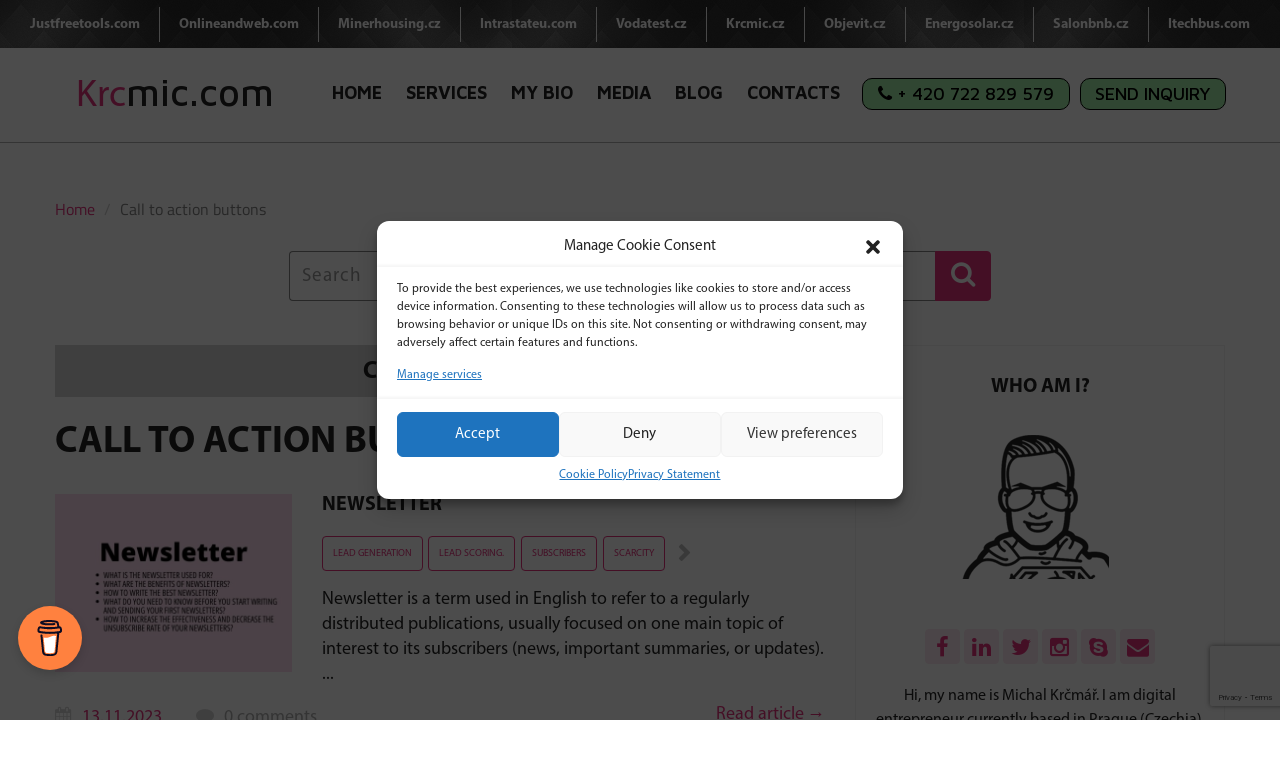

--- FILE ---
content_type: text/html; charset=UTF-8
request_url: https://www.krcmic.com/tag/call-to-action-buttons/
body_size: 27318
content:
<!DOCTYPE html>
<!--[if IE 7]>
<html class="ie ie7" lang="en-US">
<![endif]-->
<!--[if IE 8]>
<html class="ie ie8" lang="en-US">
<![endif]-->
<!--[if !(IE 7) & !(IE 8)]><!-->
<html lang="en-US">
<!--<![endif]-->
<head>
   <meta charset="UTF-8" />
   <meta name="viewport" content="width=device-width, initial-scale=1">
   <meta name="facebook-domain-verification" content="t4p8i1d9ttmdyw8lxrk4ueynjwpyjm" />
   <link rel="profile" href="http://gmpg.org/xfn/11" />
   <link rel="pingback" href="https://www.krcmic.com/xmlrpc.php" />
   
   <link rel="shortcut icon" href="https://www.krcmic.com/wp-content/uploads/2019/09/favicon.png" type="image/x-icon" />   
   		<style type="text/css">
					.heateor_sss_button_instagram span.heateor_sss_svg,a.heateor_sss_instagram span.heateor_sss_svg{background:radial-gradient(circle at 30% 107%,#fdf497 0,#fdf497 5%,#fd5949 45%,#d6249f 60%,#285aeb 90%)}
											.heateor_sss_horizontal_sharing .heateor_sss_svg,.heateor_sss_standard_follow_icons_container .heateor_sss_svg{
							color: #fff;
						border-width: 0px;
			border-style: solid;
			border-color: transparent;
		}
					.heateor_sss_horizontal_sharing .heateorSssTCBackground{
				color:#666;
			}
					.heateor_sss_horizontal_sharing span.heateor_sss_svg:hover,.heateor_sss_standard_follow_icons_container span.heateor_sss_svg:hover{
						border-color: transparent;
		}
		.heateor_sss_vertical_sharing span.heateor_sss_svg,.heateor_sss_floating_follow_icons_container span.heateor_sss_svg{
							color: #fff;
						border-width: 0px;
			border-style: solid;
			border-color: transparent;
		}
				.heateor_sss_vertical_sharing .heateorSssTCBackground{
			color:#666;
		}
						.heateor_sss_vertical_sharing span.heateor_sss_svg:hover,.heateor_sss_floating_follow_icons_container span.heateor_sss_svg:hover{
						border-color: transparent;
		}
						div.heateor_sss_horizontal_sharing .heateor_sss_square_count{float:right;margin:0 8px;line-height:40px;}
				@media screen and (max-width:783px) {.heateor_sss_vertical_sharing{display:none!important}}div.heateor_sss_vertical_sharing ul.heateor_sss_sharing_ul li{padding: 2px 0 !important;}
div.heateor_sss_horizontal_sharing ul.heateor_sss_sharing_ul li{padding: 0 1px !important;}div.heateorSssSharingArrow{display:none}		</style>
		<meta name='robots' content='index, follow, max-image-preview:large, max-snippet:-1, max-video-preview:-1' />

	<!-- This site is optimized with the Yoast SEO plugin v19.14 - https://yoast.com/wordpress/plugins/seo/ -->
	<title>Call to action buttons Archives | Krcmic.com - Online Marketing Professional - Personal Portfolio</title><link rel="stylesheet" href="https://fonts.googleapis.com/css?family=Raleway%7CTitillium%20Web%7CMaven%20Pro%3A400%2C500%2C700%2C900&display=swap" />
	<link rel="canonical" href="https://www.krcmic.com/tag/call-to-action-buttons/" />
	<meta property="og:locale" content="en_US" />
	<meta property="og:type" content="article" />
	<meta property="og:title" content="Call to action buttons Archives | Krcmic.com - Online Marketing Professional - Personal Portfolio" />
	<meta property="og:url" content="https://www.krcmic.com/tag/call-to-action-buttons/" />
	<meta property="og:site_name" content="Krcmic.com - Online Marketing Professional - Personal Portfolio" />
	<meta property="og:image" content="https://www.krcmic.com/wp-content/uploads/2022/10/krcmic-main-logo-e1664866624399.jpg" />
	<meta property="og:image:width" content="1200" />
	<meta property="og:image:height" content="630" />
	<meta property="og:image:type" content="image/jpeg" />
	<meta name="twitter:card" content="summary_large_image" />
	<script type="application/ld+json" class="yoast-schema-graph">{"@context":"https://schema.org","@graph":[{"@type":"CollectionPage","@id":"https://www.krcmic.com/tag/call-to-action-buttons/","url":"https://www.krcmic.com/tag/call-to-action-buttons/","name":"Call to action buttons Archives | Krcmic.com - Online Marketing Professional - Personal Portfolio","isPartOf":{"@id":"https://www.krcmic.com/#website"},"primaryImageOfPage":{"@id":"https://www.krcmic.com/tag/call-to-action-buttons/#primaryimage"},"image":{"@id":"https://www.krcmic.com/tag/call-to-action-buttons/#primaryimage"},"thumbnailUrl":"https://www.krcmic.com/wp-content/uploads/2023/11/basic-and-essential-guide-to-email-marketing-what-you-should-know-before-you-start-with-newsletters.jpg","breadcrumb":{"@id":"https://www.krcmic.com/tag/call-to-action-buttons/#breadcrumb"},"inLanguage":"en-US"},{"@type":"ImageObject","inLanguage":"en-US","@id":"https://www.krcmic.com/tag/call-to-action-buttons/#primaryimage","url":"https://www.krcmic.com/wp-content/uploads/2023/11/basic-and-essential-guide-to-email-marketing-what-you-should-know-before-you-start-with-newsletters.jpg","contentUrl":"https://www.krcmic.com/wp-content/uploads/2023/11/basic-and-essential-guide-to-email-marketing-what-you-should-know-before-you-start-with-newsletters.jpg","width":1024,"height":768},{"@type":"BreadcrumbList","@id":"https://www.krcmic.com/tag/call-to-action-buttons/#breadcrumb","itemListElement":[{"@type":"ListItem","position":1,"name":"Home","item":"https://www.krcmic.com/"},{"@type":"ListItem","position":2,"name":"Call to action buttons"}]},{"@type":"WebSite","@id":"https://www.krcmic.com/#website","url":"https://www.krcmic.com/","name":"Krcmic.com - Online Marketing Professional - Personal Portfolio","description":"Michal Krcmar - Online Marketing Freelancer","potentialAction":[{"@type":"SearchAction","target":{"@type":"EntryPoint","urlTemplate":"https://www.krcmic.com/?s={search_term_string}"},"query-input":"required name=search_term_string"}],"inLanguage":"en-US"}]}</script>
	<!-- / Yoast SEO plugin. -->


<link rel='dns-prefetch' href='//cdnjs.cloudflare.com' />
<link rel='dns-prefetch' href='//cdn.jsdelivr.net' />
<link rel='dns-prefetch' href='//oss.maxcdn.com' />
<link rel="alternate" type="application/rss+xml" title="Krcmic.com - Online Marketing Professional - Personal Portfolio &raquo; Feed" href="https://www.krcmic.com/feed/" />
<link rel="alternate" type="application/rss+xml" title="Krcmic.com - Online Marketing Professional - Personal Portfolio &raquo; Comments Feed" href="https://www.krcmic.com/comments/feed/" />
<link rel="alternate" type="application/rss+xml" title="Krcmic.com - Online Marketing Professional - Personal Portfolio &raquo; Call to action buttons Tag Feed" href="https://www.krcmic.com/tag/call-to-action-buttons/feed/" />
<style type="text/css">
img.wp-smiley,
img.emoji {
	display: inline !important;
	border: none !important;
	box-shadow: none !important;
	height: 1em !important;
	width: 1em !important;
	margin: 0 0.07em !important;
	vertical-align: -0.1em !important;
	background: none !important;
	padding: 0 !important;
}
</style>
	<link rel='stylesheet' id='wp-block-library-css' href='https://www.krcmic.com/wp-includes/css/dist/block-library/style.min.css?ver=6.1.1' type='text/css' media='all' />
<link rel='stylesheet' id='classic-theme-styles-css' href='https://www.krcmic.com/wp-includes/css/classic-themes.min.css?ver=1' type='text/css' media='all' />
<style id='global-styles-inline-css' type='text/css'>
body{--wp--preset--color--black: #000000;--wp--preset--color--cyan-bluish-gray: #abb8c3;--wp--preset--color--white: #ffffff;--wp--preset--color--pale-pink: #f78da7;--wp--preset--color--vivid-red: #cf2e2e;--wp--preset--color--luminous-vivid-orange: #ff6900;--wp--preset--color--luminous-vivid-amber: #fcb900;--wp--preset--color--light-green-cyan: #7bdcb5;--wp--preset--color--vivid-green-cyan: #00d084;--wp--preset--color--pale-cyan-blue: #8ed1fc;--wp--preset--color--vivid-cyan-blue: #0693e3;--wp--preset--color--vivid-purple: #9b51e0;--wp--preset--gradient--vivid-cyan-blue-to-vivid-purple: linear-gradient(135deg,rgba(6,147,227,1) 0%,rgb(155,81,224) 100%);--wp--preset--gradient--light-green-cyan-to-vivid-green-cyan: linear-gradient(135deg,rgb(122,220,180) 0%,rgb(0,208,130) 100%);--wp--preset--gradient--luminous-vivid-amber-to-luminous-vivid-orange: linear-gradient(135deg,rgba(252,185,0,1) 0%,rgba(255,105,0,1) 100%);--wp--preset--gradient--luminous-vivid-orange-to-vivid-red: linear-gradient(135deg,rgba(255,105,0,1) 0%,rgb(207,46,46) 100%);--wp--preset--gradient--very-light-gray-to-cyan-bluish-gray: linear-gradient(135deg,rgb(238,238,238) 0%,rgb(169,184,195) 100%);--wp--preset--gradient--cool-to-warm-spectrum: linear-gradient(135deg,rgb(74,234,220) 0%,rgb(151,120,209) 20%,rgb(207,42,186) 40%,rgb(238,44,130) 60%,rgb(251,105,98) 80%,rgb(254,248,76) 100%);--wp--preset--gradient--blush-light-purple: linear-gradient(135deg,rgb(255,206,236) 0%,rgb(152,150,240) 100%);--wp--preset--gradient--blush-bordeaux: linear-gradient(135deg,rgb(254,205,165) 0%,rgb(254,45,45) 50%,rgb(107,0,62) 100%);--wp--preset--gradient--luminous-dusk: linear-gradient(135deg,rgb(255,203,112) 0%,rgb(199,81,192) 50%,rgb(65,88,208) 100%);--wp--preset--gradient--pale-ocean: linear-gradient(135deg,rgb(255,245,203) 0%,rgb(182,227,212) 50%,rgb(51,167,181) 100%);--wp--preset--gradient--electric-grass: linear-gradient(135deg,rgb(202,248,128) 0%,rgb(113,206,126) 100%);--wp--preset--gradient--midnight: linear-gradient(135deg,rgb(2,3,129) 0%,rgb(40,116,252) 100%);--wp--preset--duotone--dark-grayscale: url('#wp-duotone-dark-grayscale');--wp--preset--duotone--grayscale: url('#wp-duotone-grayscale');--wp--preset--duotone--purple-yellow: url('#wp-duotone-purple-yellow');--wp--preset--duotone--blue-red: url('#wp-duotone-blue-red');--wp--preset--duotone--midnight: url('#wp-duotone-midnight');--wp--preset--duotone--magenta-yellow: url('#wp-duotone-magenta-yellow');--wp--preset--duotone--purple-green: url('#wp-duotone-purple-green');--wp--preset--duotone--blue-orange: url('#wp-duotone-blue-orange');--wp--preset--font-size--small: 13px;--wp--preset--font-size--medium: 20px;--wp--preset--font-size--large: 36px;--wp--preset--font-size--x-large: 42px;--wp--preset--spacing--20: 0.44rem;--wp--preset--spacing--30: 0.67rem;--wp--preset--spacing--40: 1rem;--wp--preset--spacing--50: 1.5rem;--wp--preset--spacing--60: 2.25rem;--wp--preset--spacing--70: 3.38rem;--wp--preset--spacing--80: 5.06rem;}:where(.is-layout-flex){gap: 0.5em;}body .is-layout-flow > .alignleft{float: left;margin-inline-start: 0;margin-inline-end: 2em;}body .is-layout-flow > .alignright{float: right;margin-inline-start: 2em;margin-inline-end: 0;}body .is-layout-flow > .aligncenter{margin-left: auto !important;margin-right: auto !important;}body .is-layout-constrained > .alignleft{float: left;margin-inline-start: 0;margin-inline-end: 2em;}body .is-layout-constrained > .alignright{float: right;margin-inline-start: 2em;margin-inline-end: 0;}body .is-layout-constrained > .aligncenter{margin-left: auto !important;margin-right: auto !important;}body .is-layout-constrained > :where(:not(.alignleft):not(.alignright):not(.alignfull)){max-width: var(--wp--style--global--content-size);margin-left: auto !important;margin-right: auto !important;}body .is-layout-constrained > .alignwide{max-width: var(--wp--style--global--wide-size);}body .is-layout-flex{display: flex;}body .is-layout-flex{flex-wrap: wrap;align-items: center;}body .is-layout-flex > *{margin: 0;}:where(.wp-block-columns.is-layout-flex){gap: 2em;}.has-black-color{color: var(--wp--preset--color--black) !important;}.has-cyan-bluish-gray-color{color: var(--wp--preset--color--cyan-bluish-gray) !important;}.has-white-color{color: var(--wp--preset--color--white) !important;}.has-pale-pink-color{color: var(--wp--preset--color--pale-pink) !important;}.has-vivid-red-color{color: var(--wp--preset--color--vivid-red) !important;}.has-luminous-vivid-orange-color{color: var(--wp--preset--color--luminous-vivid-orange) !important;}.has-luminous-vivid-amber-color{color: var(--wp--preset--color--luminous-vivid-amber) !important;}.has-light-green-cyan-color{color: var(--wp--preset--color--light-green-cyan) !important;}.has-vivid-green-cyan-color{color: var(--wp--preset--color--vivid-green-cyan) !important;}.has-pale-cyan-blue-color{color: var(--wp--preset--color--pale-cyan-blue) !important;}.has-vivid-cyan-blue-color{color: var(--wp--preset--color--vivid-cyan-blue) !important;}.has-vivid-purple-color{color: var(--wp--preset--color--vivid-purple) !important;}.has-black-background-color{background-color: var(--wp--preset--color--black) !important;}.has-cyan-bluish-gray-background-color{background-color: var(--wp--preset--color--cyan-bluish-gray) !important;}.has-white-background-color{background-color: var(--wp--preset--color--white) !important;}.has-pale-pink-background-color{background-color: var(--wp--preset--color--pale-pink) !important;}.has-vivid-red-background-color{background-color: var(--wp--preset--color--vivid-red) !important;}.has-luminous-vivid-orange-background-color{background-color: var(--wp--preset--color--luminous-vivid-orange) !important;}.has-luminous-vivid-amber-background-color{background-color: var(--wp--preset--color--luminous-vivid-amber) !important;}.has-light-green-cyan-background-color{background-color: var(--wp--preset--color--light-green-cyan) !important;}.has-vivid-green-cyan-background-color{background-color: var(--wp--preset--color--vivid-green-cyan) !important;}.has-pale-cyan-blue-background-color{background-color: var(--wp--preset--color--pale-cyan-blue) !important;}.has-vivid-cyan-blue-background-color{background-color: var(--wp--preset--color--vivid-cyan-blue) !important;}.has-vivid-purple-background-color{background-color: var(--wp--preset--color--vivid-purple) !important;}.has-black-border-color{border-color: var(--wp--preset--color--black) !important;}.has-cyan-bluish-gray-border-color{border-color: var(--wp--preset--color--cyan-bluish-gray) !important;}.has-white-border-color{border-color: var(--wp--preset--color--white) !important;}.has-pale-pink-border-color{border-color: var(--wp--preset--color--pale-pink) !important;}.has-vivid-red-border-color{border-color: var(--wp--preset--color--vivid-red) !important;}.has-luminous-vivid-orange-border-color{border-color: var(--wp--preset--color--luminous-vivid-orange) !important;}.has-luminous-vivid-amber-border-color{border-color: var(--wp--preset--color--luminous-vivid-amber) !important;}.has-light-green-cyan-border-color{border-color: var(--wp--preset--color--light-green-cyan) !important;}.has-vivid-green-cyan-border-color{border-color: var(--wp--preset--color--vivid-green-cyan) !important;}.has-pale-cyan-blue-border-color{border-color: var(--wp--preset--color--pale-cyan-blue) !important;}.has-vivid-cyan-blue-border-color{border-color: var(--wp--preset--color--vivid-cyan-blue) !important;}.has-vivid-purple-border-color{border-color: var(--wp--preset--color--vivid-purple) !important;}.has-vivid-cyan-blue-to-vivid-purple-gradient-background{background: var(--wp--preset--gradient--vivid-cyan-blue-to-vivid-purple) !important;}.has-light-green-cyan-to-vivid-green-cyan-gradient-background{background: var(--wp--preset--gradient--light-green-cyan-to-vivid-green-cyan) !important;}.has-luminous-vivid-amber-to-luminous-vivid-orange-gradient-background{background: var(--wp--preset--gradient--luminous-vivid-amber-to-luminous-vivid-orange) !important;}.has-luminous-vivid-orange-to-vivid-red-gradient-background{background: var(--wp--preset--gradient--luminous-vivid-orange-to-vivid-red) !important;}.has-very-light-gray-to-cyan-bluish-gray-gradient-background{background: var(--wp--preset--gradient--very-light-gray-to-cyan-bluish-gray) !important;}.has-cool-to-warm-spectrum-gradient-background{background: var(--wp--preset--gradient--cool-to-warm-spectrum) !important;}.has-blush-light-purple-gradient-background{background: var(--wp--preset--gradient--blush-light-purple) !important;}.has-blush-bordeaux-gradient-background{background: var(--wp--preset--gradient--blush-bordeaux) !important;}.has-luminous-dusk-gradient-background{background: var(--wp--preset--gradient--luminous-dusk) !important;}.has-pale-ocean-gradient-background{background: var(--wp--preset--gradient--pale-ocean) !important;}.has-electric-grass-gradient-background{background: var(--wp--preset--gradient--electric-grass) !important;}.has-midnight-gradient-background{background: var(--wp--preset--gradient--midnight) !important;}.has-small-font-size{font-size: var(--wp--preset--font-size--small) !important;}.has-medium-font-size{font-size: var(--wp--preset--font-size--medium) !important;}.has-large-font-size{font-size: var(--wp--preset--font-size--large) !important;}.has-x-large-font-size{font-size: var(--wp--preset--font-size--x-large) !important;}
.wp-block-navigation a:where(:not(.wp-element-button)){color: inherit;}
:where(.wp-block-columns.is-layout-flex){gap: 2em;}
.wp-block-pullquote{font-size: 1.5em;line-height: 1.6;}
</style>
<link rel='stylesheet' id='contact-form-7-css' href='https://www.krcmic.com/wp-content/plugins/contact-form-7/includes/css/styles.css?ver=5.7.2' type='text/css' media='all' />
<link rel='stylesheet' id='cmplz-general-css' href='https://www.krcmic.com/wp-content/plugins/complianz-gdpr/assets/css/cookieblocker.min.css?ver=6.5.3' type='text/css' media='all' />
<link rel='stylesheet' id='ez-toc-css' href='https://www.krcmic.com/wp-content/plugins/easy-table-of-contents/assets/css/screen.min.css?ver=2.0.43' type='text/css' media='all' />
<style id='ez-toc-inline-css' type='text/css'>
div#ez-toc-container p.ez-toc-title {font-size: 120%;}div#ez-toc-container p.ez-toc-title {font-weight: 500;}div#ez-toc-container ul li {font-size: 95%;}div#ez-toc-container nav ul ul li ul li {font-size: 90%!important;}div#ez-toc-container {background: #fff;border: 1px solid #ddd;}div#ez-toc-container p.ez-toc-title {color: #999;}div#ez-toc-container ul.ez-toc-list a {color: #428bca;}div#ez-toc-container ul.ez-toc-list a:hover {color: #2a6496;}div#ez-toc-container ul.ez-toc-list a:visited {color: #428bca;}
span.ez-toc-section{ scroll-margin-top: 30px;}
.ez-toc-container-direction {direction: ltr;}.ez-toc-counter ul{counter-reset: item;}.ez-toc-counter nav ul li a::before {content: counters(item, ".", decimal) ". ";display: inline-block;counter-increment: item;flex-grow: 0;flex-shrink: 0;margin-right: .2em; float: left;}.ez-toc-widget-direction {direction: ltr;}.ez-toc-widget-container ul{counter-reset: item;}.ez-toc-widget-container nav ul li a::before {content: counters(item, ".", decimal) ". ";display: inline-block;counter-increment: item;flex-grow: 0;flex-shrink: 0;margin-right: .2em; float: left;}
</style>
<link rel='stylesheet' id='twentytwelve-style-css' href='https://www.krcmic.com/wp-content/themes/krcmic/style.css?ver=6.1.1' type='text/css' media='all' />
<link rel='stylesheet' id='twentytwelve-bootstrap-css' href='https://www.krcmic.com/wp-content/themes/krcmic/css/bootstrap.css' type='text/css' media='all' />
<link rel='stylesheet' id='twentytwelve-modern-business-css' href='https://www.krcmic.com/wp-content/themes/krcmic/css/modern-business.css' type='text/css' media='all' />
<link rel='stylesheet' id='twentytwelve-bxslider-css' href='https://www.krcmic.com/wp-content/themes/krcmic/css/jquery.bxslider.css' type='text/css' media='all' />
<link rel='stylesheet' id='twentytwelve-custom-css' href='https://www.krcmic.com/wp-content/themes/krcmic/css/custom.css?ver=844' type='text/css' media='all' />
<link rel='stylesheet' id='twentytwelve-scrolling-nav-css' href='https://www.krcmic.com/wp-content/themes/krcmic/css/scrolling-nav.css' type='text/css' media='all' />
<link rel='stylesheet' id='twentytwelve-font-awesome-css' href='https://www.krcmic.com/wp-content/themes/krcmic/font-awesome/css/font-awesome.css' type='text/css' media='all' />
<link rel='stylesheet' id='twentytwelve-owl-style-css' href='https://www.krcmic.com/wp-content/themes/krcmic/css/owl.carousel.css' type='text/css' media='all' />
<link rel='stylesheet' id='slick_slider-css' href='https://cdn.jsdelivr.net/npm/slick-carousel@1.8.1/slick/slick.css' type='text/css' media='all' />
<link rel='stylesheet' id='heateor_sss_frontend_css-css' href='https://www.krcmic.com/wp-content/plugins/sassy-social-share/public/css/sassy-social-share-public.css?ver=3.3.45' type='text/css' media='all' />
<script type='text/javascript' id='ez-toc-scroll-scriptjs-js-after'>
function ezTocScrollScriptJS(){document.querySelectorAll(".ez-toc-section").forEach(t=>{t.setAttribute("ez-toc-data-id","#"+decodeURI(t.getAttribute("id")))}),document.querySelectorAll("a.ez-toc-link").forEach(t=>{t.addEventListener("click",function(t){t.preventDefault();var e=this.getAttribute("href");document.querySelector('[ez-toc-data-id="'+decodeURI(this.getAttribute("href"))+'"]').scrollIntoView({behavior:"smooth"}),history.replaceState("data","title",location.origin+location.pathname+location.search+e)})})}document.addEventListener("DOMContentLoaded",ezTocScrollScriptJS,!1);
</script>
<script type='text/javascript' src='//cdnjs.cloudflare.com/ajax/libs/jquery/2.2.4/jquery.min.js' id='jquery-js'></script>
<link rel="https://api.w.org/" href="https://www.krcmic.com/wp-json/" /><link rel="alternate" type="application/json" href="https://www.krcmic.com/wp-json/wp/v2/tags/203" /><link rel="EditURI" type="application/rsd+xml" title="RSD" href="https://www.krcmic.com/xmlrpc.php?rsd" />
<link rel="wlwmanifest" type="application/wlwmanifest+xml" href="https://www.krcmic.com/wp-includes/wlwmanifest.xml" />
<meta name="generator" content="WordPress 6.1.1" />
<style>.cmplz-hidden{display:none!important;}</style><style type="text/css">.recentcomments a{display:inline !important;padding:0 !important;margin:0 !important;}</style>	
	<!-- Datalayer Google Tag Manager -->
<script type="text/javascript">
        window.dataLayer = window.dataLayer || [];
        function gtag() {
            dataLayer.push(arguments);
        }
            gtag("consent", "default", {
            ad_user_data: "denied",
            ad_personalization: "denied",
            ad_storage: "denied",
            analytics_storage: "denied",
            wait_for_update: 2000
        });
        gtag("set", "ads_data_redaction", true);
    </script>
<!-- End Datalayer Google Tag Manager -->

<!-- Google Tag Manager -->
    <script type="text/javascript">
        (function(w, d, s, l, i) {
            w[l] = w[l] || [];
            w[l].push({
                'gtm.start': new Date().getTime(),
                event: 'gtm.js'
            });
            var f = d.getElementsByTagName(s)[0],
                j = d.createElement(s),
                dl = l != 'dataLayer' ? '&l=' + l : '';
            j.async = true;
            j.src =
                'https://www.googletagmanager.com/gtm.js?id=' + i + dl;
            f.parentNode.insertBefore(j, f);
        })(window, document, 'script', 'dataLayer', 'GTM-PZK9X3');
     </script>
<!-- End Google Tag Manager -->
	
	
	
</head>

<body class="archive tag tag-call-to-action-buttons tag-203 single-author">

   <nav class="navbar navbar-inverse navbar-static-top" role="navigation">
      <div class="wrapper">
      <div class="container-fluid topbar " >
         <!-- <div class="menuLeft"> -->
         <ul id="menu-top-menu" class="topmenu"><li id="menu-item-1342" class="menu-item menu-item-type-custom menu-item-object-custom menu-item-1342"><a target="_blank" rel="noopener" href="https://www.justfreetools.com/en">Justfreetools.com</a></li>
<li id="menu-item-146" class="menu-item menu-item-type-custom menu-item-object-custom menu-item-146"><a target="_blank" rel="noopener" href="https://www.onlineandweb.com">Onlineandweb.com</a></li>
<li id="menu-item-147" class="menu-item menu-item-type-custom menu-item-object-custom menu-item-147"><a target="_blank" rel="noopener" href="https://www.minerhousing.cz/en">Minerhousing.cz</a></li>
<li id="menu-item-1343" class="menu-item menu-item-type-custom menu-item-object-custom menu-item-1343"><a target="_blank" rel="noopener" href="https://www.intrastateu.com/en">Intrastateu.com</a></li>
<li id="menu-item-148" class="menu-item menu-item-type-custom menu-item-object-custom menu-item-148"><a target="_blank" rel="noopener" href="https://www.vodatest.cz">Vodatest.cz</a></li>
<li id="menu-item-149" class="menu-item menu-item-type-custom menu-item-object-custom menu-item-149"><a target="_blank" rel="noopener" href="https://www.krcmic.cz">Krcmic.cz</a></li>
<li id="menu-item-150" class="menu-item menu-item-type-custom menu-item-object-custom menu-item-150"><a target="_blank" rel="noopener" href="https://www.objevit.cz">Objevit.cz</a></li>
<li id="menu-item-14717" class="menu-item menu-item-type-custom menu-item-object-custom menu-item-14717"><a target="_blank" rel="noopener" href="https://www.energosolar.cz">Energosolar.cz</a></li>
<li id="menu-item-15805" class="menu-item menu-item-type-custom menu-item-object-custom menu-item-15805"><a target="_blank" rel="noopener" href="https://www.salonbnb.cz/en">Salonbnb.cz</a></li>
<li id="menu-item-16418" class="menu-item menu-item-type-custom menu-item-object-custom menu-item-16418"><a target="_blank" rel="noopener" href="https://www.itechbus.com">Itechbus.com</a></li>
</ul>     <!--  </div>
      <div class="menuRight"> -->
       
      </div>
     <!--  </div> -->
      </div>
   </nav>
   
   <div class="clearfix"></div>
   <div class="container upr">
      <div class="container"> 
         <div class="navbar-header">

            <div class="mobile-search">
               <div class="search-form" style="display: none;">
                  <form role="search" method="get" class="searchform" action="https://www.krcmic.com">
                     <div class="box">
                        <input type="text" class="form-control" placeholder="Search" name="s" id="s" value="">
                     </div>
                     <div class="search-close"><a href="javascript:void(0);"><i class="fa fa-close"></i></a></div>
                  </form>
               </div>
            </div>

            <a href="javascript:void(0);" class="mobile-search-icon"><i class="fa fa-search"></i></a>
            <div class="navbar-toggle" data-toggle="collapse" data-target="#bs-example-navbar-collapse-1" id="KrcmicNav"><img src="https://www.krcmic.com/wp-content/themes/krcmic/images/menu-icon.png" alt="" class="img-responsive hidecross"/>
            <img src="https://www.krcmic.com/wp-content/themes/krcmic/images/menu-icon-cross.png" alt="" class="img-responsive showcross"/></div>
            
            <a class="navbar-brand" href="https://www.krcmic.com"><span class="logospan">Krc</span>mic.com</a>
         </div>
         <div class="collapse navbar-collapse" id="bs-example-navbar-collapse-1">
      	   <ul id="menu-main-menu" class="nav navbar-nav navbar-right pink"><li id="menu-item-91" class="menu-item menu-item-type-post_type menu-item-object-page menu-item-home menu-item-91"><a href="https://www.krcmic.com/">Home</a></li>
<li id="menu-item-96" class="menu-item menu-item-type-post_type menu-item-object-page menu-item-96"><a href="https://www.krcmic.com/services/">Services</a></li>
<li id="menu-item-94" class="menu-item menu-item-type-post_type menu-item-object-page menu-item-94"><a href="https://www.krcmic.com/michals-bio/">My Bio</a></li>
<li id="menu-item-93" class="menu-item menu-item-type-post_type menu-item-object-page menu-item-93"><a href="https://www.krcmic.com/media-mentions/">Media</a></li>
<li id="menu-item-89" class="menu-item menu-item-type-post_type menu-item-object-page menu-item-89"><a href="https://www.krcmic.com/blog/">Blog</a></li>
<li id="menu-item-90" class="menu-contact menu-item menu-item-type-post_type menu-item-object-page menu-item-90"><a href="https://www.krcmic.com/contacts/">Contacts</a><li class="mobile-social-menu"><ul><li><a href="https://www.facebook.com/michal.krcmar.7" target="_blank"><i class="fa fa-facebook" aria-hidden="true"></i></a></li><li><a href="https://www.linkedin.com/in/michalkrcmar/" target="_blank"><i class="fa fa-linkedin" aria-hidden="true"></i></a></li><li><a href="https://twitter.com/krcmic" target="_blank"><i class="fa fa-twitter" aria-hidden="true"></i></a></li><li><a href="https://www.instagram.com/krcmic/" target="_blank"><i class="fa fa-instagram" aria-hidden="true"></i></a></li><li><a href="skype:michelllin86?chat" ><i class="fa fa-skype" aria-hidden="true"></i></a></li><li><a href="mailto:info@krcmic.com" ><i class="fa fa-envelope" aria-hidden="true"></i></a></li></ul></li></li>
<li id="menu-item-426" class="menu-quick-contact menu-item menu-item-type-custom menu-item-object-custom menu-item-426"><a href="tel:420722829579"><i class="fa fa-phone"></i> + 420 722 829 579</a></li>
<li id="menu-item-443" class="menu-send-inquiry menu-item menu-item-type-custom menu-item-object-custom menu-item-443"><a href="https://krcmic.com/contacts#contact-form">Send Inquiry</a></li>
</ul>         </div>
      </div>
   </div>
<div  id="Posledni">
  <div class="container">
    <div class="row">

      <div class="col-md-12 mt-0 mb-0 mySearchBlo"><div class="bghead">
          <ol class="breadcrumb">
            <li><a href="https://www.krcmic.com">Home</a></li>
            <li class="active">Call to action buttons</li>
          </ol>
        </div><div class="post-search-sidebar"><form role="search" method="get" id="searchform" class="searchform" action="https://www.krcmic.com">
      <div class="input-group">
        <input type="text" class="form-control" placeholder="Search" name="s" id="s" value="">
        <span class="input-group-btn">
          <button class="btn btn-default sarchbtn" type="submit" id="searchsubmit" ><i class="fa fa-search fa-2x"></i></button>
          </span>
        </div>
    </form> </div></div>
      <div class="col-md-8 col-lg-8">
        <style type="text/css">
	.mycate.blogheading {
    text-align: center;
    background: lightgrey;
    padding-top: 10px;
    margin-bottom: 25px;
    max-height: 52px;
}
</style>
<div class="mobileCategories " id="blogCategories">
		<div class="mycate blogheading"> Categories <i class="fa fa-angle-down"></i> </div>
<!--post category sidebar start-->
<div class="row mycategory  " id="stBlog" style="display: none;">
	<div class="col-md-12">
		<div class="category-sidebar sidebar-list" >
	  			  		<ul><li><a class="all-articles" href="/blog/"><span class=" fa fa-home"></span><span class="name">All Articles</span> <span class="count right">(5 397 <span class="myart">ARTICLES</span>)</span></a></li><li><a class="it-law"href="https://www.krcmic.com/blog/it-law/"><span class="fa fa-chevron-right"></span><span class="name">IT Law</span> <span class="count right">(8 <span class="myart">ARTICLES</span>)</span></a></li><li><a class="hpc"href="https://www.krcmic.com/blog/hpc/"><span class="fa fa-chevron-right"></span><span class="name">HPC</span> <span class="count right">(3 <span class="myart">ARTICLES</span>)</span></a></li><li><a class="certification-exam-answers"href="https://www.krcmic.com/blog/certification-exam-answers/"><span class="openChild fa fa-plus"></span><span class="name">Certification Exams Questions&amp;Answers</span> <span class="count right">(4 682 <span class="myart">ARTICLES</span>)</span></a><ul class="sub-category" style="display:none"><li><a href="https://www.krcmic.com/blog/certification-exam-answers/google-certification-questions-and-answers/"><span class="openChild fa fa-plus"></span><span class="name">Google Certification Test Questions&amp;Answers</span> <span class="count right">(2 406 <span class="myart">ARTICLES</span>)</span></a><ul class="supersub-category" style="display:none"><li><a href="https://www.krcmic.com/blog/certification-exam-answers/google-certification-questions-and-answers/google-ads-display-certification-assessment-answers/"><span class="fa fa-chevron-right"></span><span class="name">Google Ads Display Certification Assessment Questions&amp;Answers</span> <span class="count right">(324 <span class="myart">ARTICLES</span>)</span></a></li><li><a href="https://www.krcmic.com/blog/certification-exam-answers/google-certification-questions-and-answers/google-ads-app-certification-assessment-answers/"><span class="fa fa-chevron-right"></span><span class="name">Google Ads App Certification Assessment Questions&amp;Answers</span> <span class="count right">(137 <span class="myart">ARTICLES</span>)</span></a></li><li><a href="https://www.krcmic.com/blog/certification-exam-answers/google-certification-questions-and-answers/google-ads-fundamental-certification-assessment-answers/"><span class="fa fa-chevron-right"></span><span class="name">Google Ads Fundamental Certification Assessment Questions&amp;Answers</span> <span class="count right">(140 <span class="myart">ARTICLES</span>)</span></a></li><li><a href="https://www.krcmic.com/blog/certification-exam-answers/google-certification-questions-and-answers/google-doubleclick-search-assessment-answers/"><span class="fa fa-chevron-right"></span><span class="name">Google DoubleClick Aearch Assessment Questions&amp;Answers</span> <span class="count right">(17 <span class="myart">ARTICLES</span>)</span></a></li><li><a href="https://www.krcmic.com/blog/certification-exam-answers/google-certification-questions-and-answers/grundlagen-der-google-ads-suchmaschinenwerbung/"><span class="fa fa-chevron-right"></span><span class="name">Grundlagen der Google Ads Suchmaschinenwerbung</span> <span class="count right">(23 <span class="myart">ARTICLES</span>)</span></a></li><li><a href="https://www.krcmic.com/blog/certification-exam-answers/google-certification-questions-and-answers/google-campaign-manager-certification-assessment-answers/"><span class="fa fa-chevron-right"></span><span class="name">Google Campaign Manager Certification Assessment Questions&amp;Answers</span> <span class="count right">(69 <span class="myart">ARTICLES</span>)</span></a></li><li><a href="https://www.krcmic.com/blog/certification-exam-answers/google-certification-questions-and-answers/google-creative-certification-assessment-answers/"><span class="fa fa-chevron-right"></span><span class="name">Google Creative Certification Assessment Questions&amp;Answers</span> <span class="count right">(67 <span class="myart">ARTICLES</span>)</span></a></li><li><a href="https://www.krcmic.com/blog/certification-exam-answers/google-certification-questions-and-answers/google-display-and-video-360-certification-assessment-answers/"><span class="fa fa-chevron-right"></span><span class="name">Google Display and Video 360 Certification Assessment Questions&amp;Answers</span> <span class="count right">(76 <span class="myart">ARTICLES</span>)</span></a></li><li><a href="https://www.krcmic.com/blog/certification-exam-answers/google-certification-questions-and-answers/google-ads-search-certification-assessment-answers/"><span class="fa fa-chevron-right"></span><span class="name">Google Ads Search Certification Assessment Questions&amp;Answers</span> <span class="count right">(333 <span class="myart">ARTICLES</span>)</span></a></li><li><a href="https://www.krcmic.com/blog/certification-exam-answers/google-certification-questions-and-answers/google-analytics-individual-qualification-exam-assessment-answers/"><span class="fa fa-chevron-right"></span><span class="name">Google Analytics Individual Qualification Exams Assessment Questions&amp;Answers</span> <span class="count right">(219 <span class="myart">ARTICLES</span>)</span></a></li><li><a href="https://www.krcmic.com/blog/certification-exam-answers/google-certification-questions-and-answers/google-mobile-advertising-assessment-answers/"><span class="fa fa-chevron-right"></span><span class="name">Google Mobile Advertising Assessment Answers</span> <span class="count right">(117 <span class="myart">ARTICLES</span>)</span></a></li><li><a href="https://www.krcmic.com/blog/certification-exam-answers/google-certification-questions-and-answers/google-mobile-sites-assessment-answers/"><span class="fa fa-chevron-right"></span><span class="name">Google Mobile Sites Assessment Questions&amp;Answers</span> <span class="count right">(68 <span class="myart">ARTICLES</span>)</span></a></li><li><a href="https://www.krcmic.com/blog/certification-exam-answers/google-certification-questions-and-answers/google-ads-video-assessment-answers/"><span class="fa fa-chevron-right"></span><span class="name">Google Ads Video Assessment Questions&amp;Answers</span> <span class="count right">(321 <span class="myart">ARTICLES</span>)</span></a></li><li><a href="https://www.krcmic.com/blog/certification-exam-answers/google-certification-questions-and-answers/google-search-ads-360-assessment-answers/"><span class="fa fa-chevron-right"></span><span class="name">Google Search Ads 360 Assessment Questions&amp;Answers</span> <span class="count right">(66 <span class="myart">ARTICLES</span>)</span></a></li><li><a href="https://www.krcmic.com/blog/certification-exam-answers/google-certification-questions-and-answers/google-shopping-advertising-assessment-answers/"><span class="fa fa-chevron-right"></span><span class="name">Google Shopping Advertising Assessment Questions&amp;Answers</span> <span class="count right">(197 <span class="myart">ARTICLES</span>)</span></a></li><li><a href="https://www.krcmic.com/blog/certification-exam-answers/google-certification-questions-and-answers/google-digital-garage-certification-answers/"><span class="fa fa-chevron-right"></span><span class="name">Google Digital Garage Certification Questions&amp;Answers</span> <span class="count right">(234 <span class="myart">ARTICLES</span>)</span></a></li></ul></li><li><a href="https://www.krcmic.com/blog/certification-exam-answers/hubspot-certification-answers/"><span class="openChild fa fa-plus"></span><span class="name">Hubspot Certification Test Questions&amp;Answers</span> <span class="count right">(1 771 <span class="myart">ARTICLES</span>)</span></a><ul class="supersub-category" style="display:none"><li><a href="https://www.krcmic.com/blog/certification-exam-answers/hubspot-certification-answers/inbound-marketing-certification-answers/"><span class="fa fa-chevron-right"></span><span class="name">Inbound Marketing Certification Questions&amp;Answers</span> <span class="count right">(96 <span class="myart">ARTICLES</span>)</span></a></li><li><a href="https://www.krcmic.com/blog/certification-exam-answers/hubspot-certification-answers/social-media-marketing-certification/"><span class="fa fa-chevron-right"></span><span class="name">Social Media Marketing Certification Questions&amp;Answers</span> <span class="count right">(98 <span class="myart">ARTICLES</span>)</span></a></li><li><a href="https://www.krcmic.com/blog/certification-exam-answers/hubspot-certification-answers/hubspot-inbound-certification-answers/"><span class="fa fa-chevron-right"></span><span class="name">HubSpot Inbound Certification Questions&amp;Answers</span> <span class="count right">(149 <span class="myart">ARTICLES</span>)</span></a></li><li><a href="https://www.krcmic.com/blog/certification-exam-answers/hubspot-certification-answers/email-marketing-certification-answers/"><span class="fa fa-chevron-right"></span><span class="name">Email Marketing Certification</span> <span class="count right">(91 <span class="myart">ARTICLES</span>)</span></a></li><li><a href="https://www.krcmic.com/blog/certification-exam-answers/hubspot-certification-answers/content-marketing-certification/"><span class="fa fa-chevron-right"></span><span class="name">Content Marketing Certification</span> <span class="count right">(91 <span class="myart">ARTICLES</span>)</span></a></li><li><a href="https://www.krcmic.com/blog/certification-exam-answers/hubspot-certification-answers/hubspot-marketing-software-certification-exam-answers/"><span class="fa fa-chevron-right"></span><span class="name">HubSpot Marketing Software Certification Exam Answers</span> <span class="count right">(113 <span class="myart">ARTICLES</span>)</span></a></li><li><a href="https://www.krcmic.com/blog/certification-exam-answers/hubspot-certification-answers/hubspot-inbound-sales-certification-answers/"><span class="fa fa-chevron-right"></span><span class="name">HubSpot Inbound Sales Certification Answers</span> <span class="count right">(69 <span class="myart">ARTICLES</span>)</span></a></li><li><a href="https://www.krcmic.com/blog/certification-exam-answers/hubspot-certification-answers/hubspot-sales-software-certificate-answers/"><span class="fa fa-chevron-right"></span><span class="name">HubSpot Sales Software Certificate Answers</span> <span class="count right">(95 <span class="myart">ARTICLES</span>)</span></a></li><li><a href="https://www.krcmic.com/blog/certification-exam-answers/hubspot-certification-answers/hubspot-frictionless-sales-certification-answers/"><span class="fa fa-chevron-right"></span><span class="name">HubSpot Frictionless Sales Certification Answers</span> <span class="count right">(61 <span class="myart">ARTICLES</span>)</span></a></li><li><a href="https://www.krcmic.com/blog/certification-exam-answers/hubspot-certification-answers/hubspot-growth-driven-certification-answers/"><span class="fa fa-chevron-right"></span><span class="name">HubSpot Growth-driven certification Questions&amp;Answers</span> <span class="count right">(70 <span class="myart">ARTICLES</span>)</span></a></li><li><a href="https://www.krcmic.com/blog/certification-exam-answers/hubspot-certification-answers/hubspot-growth-driven-design-agency-certification-answers/"><span class="fa fa-chevron-right"></span><span class="name">HubSpot Growth-driven Design Agency Certification Questions&amp;Answers</span> <span class="count right">(77 <span class="myart">ARTICLES</span>)</span></a></li><li><a href="https://www.krcmic.com/blog/certification-exam-answers/hubspot-certification-answers/hubspot-digital-advertising-101-certification-answers/"><span class="fa fa-chevron-right"></span><span class="name">HubSpot Digital Advertising 101 Certification Answers</span> <span class="count right">(85 <span class="myart">ARTICLES</span>)</span></a></li><li><a href="https://www.krcmic.com/blog/certification-exam-answers/hubspot-certification-answers/hubspot-sales-enablement-certification-answers/"><span class="fa fa-chevron-right"></span><span class="name">HubSpot Sales Enablement Certification Answers</span> <span class="count right">(91 <span class="myart">ARTICLES</span>)</span></a></li><li><a href="https://www.krcmic.com/blog/certification-exam-answers/hubspot-certification-answers/hubspot-service-hub-software-certification-answers/"><span class="fa fa-chevron-right"></span><span class="name">HubSpot Service Hub Software Certification Answers</span> <span class="count right">(80 <span class="myart">ARTICLES</span>)</span></a></li><li><a href="https://www.krcmic.com/blog/certification-exam-answers/hubspot-certification-answers/hubspot-cms-for-developers-certification-answers/"><span class="fa fa-chevron-right"></span><span class="name">HubSpot CMS for Developers Certification Answers</span> <span class="count right">(45 <span class="myart">ARTICLES</span>)</span></a></li><li><a href="https://www.krcmic.com/blog/certification-exam-answers/hubspot-certification-answers/hubspot-contextual-marketing-certification-answers/"><span class="fa fa-chevron-right"></span><span class="name">HubSpot Contextual Marketing Certification Answers</span> <span class="count right">(67 <span class="myart">ARTICLES</span>)</span></a></li><li><a href="https://www.krcmic.com/blog/certification-exam-answers/hubspot-certification-answers/hubspot-cms-for-marketers-certification-answers/"><span class="fa fa-chevron-right"></span><span class="name">HubSpot CMS For Marketers Certification Answers</span> <span class="count right">(66 <span class="myart">ARTICLES</span>)</span></a></li><li><a href="https://www.krcmic.com/blog/certification-exam-answers/hubspot-certification-answers/hubspot-reporting-certificate-answers/"><span class="fa fa-chevron-right"></span><span class="name">HubSpot Reporting Certificate Answers</span> <span class="count right">(110 <span class="myart">ARTICLES</span>)</span></a></li><li><a href="https://www.krcmic.com/blog/certification-exam-answers/hubspot-certification-answers/hubspot-sales-management-training-certification-for-developing-a-successful-modern-sales-team/"><span class="fa fa-chevron-right"></span><span class="name">HubSpot Sales Management Training Certification for Developing a Successful Modern Sales Team</span> <span class="count right">(54 <span class="myart">ARTICLES</span>)</span></a></li><li><a href="https://www.krcmic.com/blog/certification-exam-answers/hubspot-certification-answers/digital-marketing-course-certification-answer/"><span class="fa fa-chevron-right"></span><span class="name">Digital Marketing Course Certification Answer</span> <span class="count right">(91 <span class="myart">ARTICLES</span>)</span></a></li><li><a href="https://www.krcmic.com/blog/certification-exam-answers/hubspot-certification-answers/hubspot-seo-certification-course-answers/"><span class="fa fa-chevron-right"></span><span class="name">HubSpot SEO certification Course Answers</span> <span class="count right">(71 <span class="myart">ARTICLES</span>)</span></a></li></ul></li><li><a href="https://www.krcmic.com/blog/certification-exam-answers/linkedin-certification-exams-questionsanswers/"><span class="openChild fa fa-plus"></span><span class="name">LinkedIn Certification Exams Questions&amp;Answers</span> <span class="count right">(22 <span class="myart">ARTICLES</span>)</span></a><ul class="supersub-category" style="display:none"><li><a href="https://www.krcmic.com/blog/certification-exam-answers/linkedin-certification-exams-questionsanswers/linkedin-adobe-acrobat-skill-quiz/"><span class="fa fa-chevron-right"></span><span class="name">LinkedIn Adobe Acrobat Skill Quiz</span> <span class="count right">(22 <span class="myart">ARTICLES</span>)</span></a></li></ul></li><li><a href="https://www.krcmic.com/blog/certification-exam-answers/salesforce-certification-test-questions-answers/"><span class="openChild fa fa-plus"></span><span class="name">Salesforce Certification Test Questions&amp;Answers</span> <span class="count right">(219 <span class="myart">ARTICLES</span>)</span></a><ul class="supersub-category" style="display:none"><li><a href="https://www.krcmic.com/blog/certification-exam-answers/salesforce-certification-test-questions-answers/salesforce-sales-cloud-consultant-exam/"><span class="fa fa-chevron-right"></span><span class="name">Salesforce Sales Cloud Consultant Exam</span> <span class="count right">(15 <span class="myart">ARTICLES</span>)</span></a></li><li><a href="https://www.krcmic.com/blog/certification-exam-answers/salesforce-certification-test-questions-answers/salesforce-certified-tableau-crm-and-einstein-discovery-consultant-exam/"><span class="fa fa-chevron-right"></span><span class="name">Salesforce Certified Tableau CRM and Einstein Discovery Consultant Exam</span> <span class="count right">(24 <span class="myart">ARTICLES</span>)</span></a></li><li><a href="https://www.krcmic.com/blog/certification-exam-answers/salesforce-certification-test-questions-answers/salesforce-certified-platform-developer-i-su18/"><span class="fa fa-chevron-right"></span><span class="name">Salesforce Certified Platform Developer I (SU18) Exam</span> <span class="count right">(25 <span class="myart">ARTICLES</span>)</span></a></li><li><a href="https://www.krcmic.com/blog/certification-exam-answers/salesforce-certification-test-questions-answers/salesforce-administration-essentials-for-new-admins-exam/"><span class="fa fa-chevron-right"></span><span class="name">Salesforce Administration Essentials for New Admins Exam</span> <span class="count right">(95 <span class="myart">ARTICLES</span>)</span></a></li><li><a href="https://www.krcmic.com/blog/certification-exam-answers/salesforce-certification-test-questions-answers/salesforce-admin-practice-exam/"><span class="fa fa-chevron-right"></span><span class="name">Salesforce Admin Practice Exam</span> <span class="count right">(60 <span class="myart">ARTICLES</span>)</span></a></li></ul></li><li><a href="https://www.krcmic.com/blog/certification-exam-answers/semrush-certification-exam-answers/"><span class="openChild fa fa-plus"></span><span class="name">SEMrush Certification Exam Answers</span> <span class="count right">(343 <span class="myart">ARTICLES</span>)</span></a><ul class="supersub-category" style="display:none"><li><a href="https://www.krcmic.com/blog/certification-exam-answers/semrush-certification-exam-answers/semrush-backlink-management-exam-answers/"><span class="fa fa-chevron-right"></span><span class="name">SEMrush Backlink Management Exam Answers</span> <span class="count right">(1 <span class="myart">ARTICLES</span>)</span></a></li><li><a href="https://www.krcmic.com/blog/certification-exam-answers/semrush-certification-exam-answers/semrush-competitive-analysis-and-keyword-research-test-answers/"><span class="fa fa-chevron-right"></span><span class="name">SEMrush Competitive Analysis and Keyword Research Test Answers</span> <span class="count right">(10 <span class="myart">ARTICLES</span>)</span></a></li><li><a href="https://www.krcmic.com/blog/certification-exam-answers/semrush-certification-exam-answers/semrush-content-led-seo-exam-answers/"><span class="fa fa-chevron-right"></span><span class="name">SEMrush Content-Led SEO Exam Answers</span> <span class="count right">(15 <span class="myart">ARTICLES</span>)</span></a></li><li><a href="https://www.krcmic.com/blog/certification-exam-answers/semrush-certification-exam-answers/semrush-content-marketing-toolkit-certification-exam-answers/"><span class="fa fa-chevron-right"></span><span class="name">SEMrush Content Marketing Toolkit Certification Exam Questions&amp;Answers</span> <span class="count right">(23 <span class="myart">ARTICLES</span>)</span></a></li><li><a href="https://www.krcmic.com/blog/certification-exam-answers/semrush-certification-exam-answers/seo-toolkit-for-advanced-semrush-users-certification-answers/"><span class="fa fa-chevron-right"></span><span class="name">SEO Toolkit for Advanced SEMrush Users Certification Answers</span> <span class="count right">(29 <span class="myart">ARTICLES</span>)</span></a></li><li><a href="https://www.krcmic.com/blog/certification-exam-answers/semrush-certification-exam-answers/semrush-for-digital-agencies-certification-answers/"><span class="fa fa-chevron-right"></span><span class="name">SEMrush for Digital Agencies Certification Questions&amp;Answers</span> <span class="count right">(56 <span class="myart">ARTICLES</span>)</span></a></li><li><a href="https://www.krcmic.com/blog/certification-exam-answers/semrush-certification-exam-answers/semrush-link-building-test-answers/"><span class="fa fa-chevron-right"></span><span class="name">SEMrush Link Building Test Answers</span> <span class="count right">(10 <span class="myart">ARTICLES</span>)</span></a></li><li><a href="https://www.krcmic.com/blog/certification-exam-answers/semrush-certification-exam-answers/semrush-local-seo-exam-answers/"><span class="fa fa-chevron-right"></span><span class="name">SEMrush Local SEO Exam Answers</span> <span class="count right">(11 <span class="myart">ARTICLES</span>)</span></a></li><li><a href="https://www.krcmic.com/blog/certification-exam-answers/semrush-certification-exam-answers/semrush-management-reporting-and-collaboration-test/"><span class="fa fa-chevron-right"></span><span class="name">SEMrush Management, Reporting, and Collaboration Test</span> <span class="count right">(8 <span class="myart">ARTICLES</span>)</span></a></li><li><a href="https://www.krcmic.com/blog/certification-exam-answers/semrush-certification-exam-answers/semrush-mobile-international-and-local-seo-test/"><span class="fa fa-chevron-right"></span><span class="name">SEMrush Mobile, International, and Local SEO Test</span> <span class="count right">(10 <span class="myart">ARTICLES</span>)</span></a></li><li><a href="https://www.krcmic.com/blog/certification-exam-answers/semrush-certification-exam-answers/semrush-mobile-seo-exam-answers/"><span class="fa fa-chevron-right"></span><span class="name">SEMrush Mobile SEO Exam Answers</span> <span class="count right">(10 <span class="myart">ARTICLES</span>)</span></a></li><li><a href="https://www.krcmic.com/blog/certification-exam-answers/semrush-certification-exam-answers/semrush-ppc-fundamentals-exam-answers/"><span class="fa fa-chevron-right"></span><span class="name">SEMrush PPC Fundamentals Exam Questions&amp;Answers</span> <span class="count right">(34 <span class="myart">ARTICLES</span>)</span></a></li><li><a href="https://www.krcmic.com/blog/certification-exam-answers/semrush-certification-exam-answers/semrush-rank-tracking-test-answers/"><span class="fa fa-chevron-right"></span><span class="name">SEMrush Rank Tracking Test Answers</span> <span class="count right">(7 <span class="myart">ARTICLES</span>)</span></a></li><li><a href="https://www.krcmic.com/blog/certification-exam-answers/semrush-certification-exam-answers/semrush-role-of-content-exam/"><span class="fa fa-chevron-right"></span><span class="name">SEMrush Role of Content Exam</span> <span class="count right">(9 <span class="myart">ARTICLES</span>)</span></a></li><li><a href="https://www.krcmic.com/blog/certification-exam-answers/semrush-certification-exam-answers/semrush-seo-fundamentals-exam-certification/"><span class="fa fa-chevron-right"></span><span class="name">SEMrush SEO Fundamentals Exam Certification</span> <span class="count right">(20 <span class="myart">ARTICLES</span>)</span></a></li><li><a href="https://www.krcmic.com/blog/certification-exam-answers/semrush-certification-exam-answers/semrush-seo-toolkit-certification-exam-answers/"><span class="fa fa-chevron-right"></span><span class="name">SEMrush SEO Toolkit Certification Exam Answers</span> <span class="count right">(25 <span class="myart">ARTICLES</span>)</span></a></li><li><a href="https://www.krcmic.com/blog/certification-exam-answers/semrush-certification-exam-answers/semrush-smm-fundamentals-certification-exam-answers/"><span class="fa fa-chevron-right"></span><span class="name">SEMrush SMM Fundamentals Certification Exam Answers</span> <span class="count right">(27 <span class="myart">ARTICLES</span>)</span></a></li><li><a href="https://www.krcmic.com/blog/certification-exam-answers/semrush-certification-exam-answers/content-marketing-and-seo-fundamentals-exam/"><span class="fa fa-chevron-right"></span><span class="name">Content Marketing and SEO Fundamentals Exam</span> <span class="count right">(1 <span class="myart">ARTICLES</span>)</span></a></li><li><a href="https://www.krcmic.com/blog/certification-exam-answers/semrush-certification-exam-answers/semrush-technical-seo-certification-exam-answers/"><span class="fa fa-chevron-right"></span><span class="name">SEMrush Technical SEO Certification Exam Answers</span> <span class="count right">(36 <span class="myart">ARTICLES</span>)</span></a></li></ul></li></ul></li><li><a class="digital-marketing-blogs"href="https://www.krcmic.com/blog/digital-marketing-blogs/"><span class="openChild fa fa-plus"></span><span class="name">Digital Marketing Blogs Posts</span> <span class="count right">(235 <span class="myart">ARTICLES</span>)</span></a><ul class="sub-category" style="display:none"><li><a href="https://www.krcmic.com/blog/digital-marketing-blogs/microsoft-excel/"><span class="fa fa-chevron-right"></span><span class="name">Microsoft Excel</span> <span class="count right">(2 <span class="myart">ARTICLES</span>)</span></a></li><li><a href="https://www.krcmic.com/blog/digital-marketing-blogs/aichatgpt/"><span class="fa fa-chevron-right"></span><span class="name">AI&amp;ChatGPT</span> <span class="count right">(13 <span class="myart">ARTICLES</span>)</span></a></li><li><a href="https://www.krcmic.com/blog/digital-marketing-blogs/useful-tipshints-for-everyday-use/"><span class="fa fa-chevron-right"></span><span class="name">Useful Tips&amp;Hints for Everyday Use</span> <span class="count right">(25 <span class="myart">ARTICLES</span>)</span></a></li><li><a href="https://www.krcmic.com/blog/digital-marketing-blogs/crm/"><span class="fa fa-chevron-right"></span><span class="name">CRM</span> <span class="count right">(4 <span class="myart">ARTICLES</span>)</span></a></li><li><a href="https://www.krcmic.com/blog/digital-marketing-blogs/cms/"><span class="fa fa-chevron-right"></span><span class="name">CMS</span> <span class="count right">(1 <span class="myart">ARTICLES</span>)</span></a></li><li><a href="https://www.krcmic.com/blog/digital-marketing-blogs/cryptocurrency-news-blogs/"><span class="fa fa-chevron-right"></span><span class="name">Cryptocurrency</span> <span class="count right">(7 <span class="myart">ARTICLES</span>)</span></a></li><li><a href="https://www.krcmic.com/blog/digital-marketing-blogs/cybersecurity/"><span class="fa fa-chevron-right"></span><span class="name">Cybersecurity</span> <span class="count right">(15 <span class="myart">ARTICLES</span>)</span></a></li><li><a href="https://www.krcmic.com/blog/digital-marketing-blogs/performance-online-marketing/"><span class="fa fa-chevron-right"></span><span class="name">Digital Marketing</span> <span class="count right">(96 <span class="myart">ARTICLES</span>)</span></a></li><li><a href="https://www.krcmic.com/blog/digital-marketing-blogs/internet-business/"><span class="fa fa-chevron-right"></span><span class="name">Internet Business</span> <span class="count right">(54 <span class="myart">ARTICLES</span>)</span></a></li><li><a href="https://www.krcmic.com/blog/digital-marketing-blogs/iot-internet-of-things/"><span class="fa fa-chevron-right"></span><span class="name">IoT (Internet of Things)</span> <span class="count right">(42 <span class="myart">ARTICLES</span>)</span></a></li><li><a href="https://www.krcmic.com/blog/digital-marketing-blogs/law-and-legal-for-marketing/"><span class="fa fa-chevron-right"></span><span class="name">Law&amp;Legal for Marketing</span> <span class="count right">(18 <span class="myart">ARTICLES</span>)</span></a></li><li><a href="https://www.krcmic.com/blog/digital-marketing-blogs/online-communication/"><span class="fa fa-chevron-right"></span><span class="name">Online communication</span> <span class="count right">(25 <span class="myart">ARTICLES</span>)</span></a></li><li><a href="https://www.krcmic.com/blog/digital-marketing-blogs/programming-and-software-development/"><span class="openChild fa fa-plus"></span><span class="name">Programming and Software Development</span> <span class="count right">(56 <span class="myart">ARTICLES</span>)</span></a><ul class="supersub-category" style="display:none"><li><a href="https://www.krcmic.com/blog/digital-marketing-blogs/programming-and-software-development/wordpress/"><span class="fa fa-chevron-right"></span><span class="name">Wordpress</span> <span class="count right">(3 <span class="myart">ARTICLES</span>)</span></a></li></ul></li><li><a href="https://www.krcmic.com/blog/digital-marketing-blogs/seo/"><span class="fa fa-chevron-right"></span><span class="name">SEO</span> <span class="count right">(23 <span class="myart">ARTICLES</span>)</span></a></li><li><a href="https://www.krcmic.com/blog/digital-marketing-blogs/social-media/"><span class="fa fa-chevron-right"></span><span class="name">Social Media</span> <span class="count right">(9 <span class="myart">ARTICLES</span>)</span></a></li><li><a href="https://www.krcmic.com/blog/digital-marketing-blogs/software-testing/"><span class="fa fa-chevron-right"></span><span class="name">Software testing</span> <span class="count right">(4 <span class="myart">ARTICLES</span>)</span></a></li><li><a href="https://www.krcmic.com/blog/digital-marketing-blogs/web-analytics-and-data/"><span class="openChild fa fa-plus"></span><span class="name">Web analytics and data</span> <span class="count right">(27 <span class="myart">ARTICLES</span>)</span></a><ul class="supersub-category" style="display:none"><li><a href="https://www.krcmic.com/blog/digital-marketing-blogs/web-analytics-and-data/google-analytics/"><span class="fa fa-chevron-right"></span><span class="name">Google Analytics</span> <span class="count right">(12 <span class="myart">ARTICLES</span>)</span></a></li></ul></li><li><a href="https://www.krcmic.com/blog/digital-marketing-blogs/website-and-ux-design/"><span class="fa fa-chevron-right"></span><span class="name">Website&amp;UX Design</span> <span class="count right">(9 <span class="myart">ARTICLES</span>)</span></a></li></ul></li><li><a class="digital-marketing-glossary"href="https://www.krcmic.com/blog/digital-marketing-glossary/"><span class="openChild fa fa-plus"></span><span class="name">Glossary</span> <span class="count right">(337 <span class="myart">ARTICLES</span>)</span></a><ul class="sub-category" style="display:none"><li><a href="https://www.krcmic.com/blog/digital-marketing-glossary/finance/"><span class="fa fa-chevron-right"></span><span class="name">Finance</span> <span class="count right">(5 <span class="myart">ARTICLES</span>)</span></a></li><li><a href="https://www.krcmic.com/blog/digital-marketing-glossary/online-advertising-glossary/"><span class="fa fa-chevron-right"></span><span class="name">Online Advertising Glossary</span> <span class="count right">(257 <span class="myart">ARTICLES</span>)</span></a></li></ul></li><li><a class="important-days-of-the-year"href="https://www.krcmic.com/blog/important-days-of-the-year/"><span class="openChild fa fa-plus"></span><span class="name">Important Days of the Year</span> <span class="count right">(70 <span class="myart">ARTICLES</span>)</span></a><ul class="sub-category" style="display:none"><li><a href="https://www.krcmic.com/blog/important-days-of-the-year/important-dates-days-in-december/"><span class="fa fa-chevron-right"></span><span class="name">Important Dates/Days in December</span> <span class="count right">(2 <span class="myart">ARTICLES</span>)</span></a></li><li><a href="https://www.krcmic.com/blog/important-days-of-the-year/important-dates-days-in-january/"><span class="fa fa-chevron-right"></span><span class="name">Important Dates/Days in January</span> <span class="count right">(15 <span class="myart">ARTICLES</span>)</span></a></li><li><a href="https://www.krcmic.com/blog/important-days-of-the-year/important-dates-days-in-february/"><span class="fa fa-chevron-right"></span><span class="name">Important dates/days in February</span> <span class="count right">(11 <span class="myart">ARTICLES</span>)</span></a></li><li><a href="https://www.krcmic.com/blog/important-days-of-the-year/important-dates-days-in-march/"><span class="fa fa-chevron-right"></span><span class="name">Important Dates/Days in March</span> <span class="count right">(7 <span class="myart">ARTICLES</span>)</span></a></li><li><a href="https://www.krcmic.com/blog/important-days-of-the-year/important-dates-days-in-april/"><span class="fa fa-chevron-right"></span><span class="name">Important Dates/Days in April</span> <span class="count right">(6 <span class="myart">ARTICLES</span>)</span></a></li><li><a href="https://www.krcmic.com/blog/important-days-of-the-year/important-dates-days-in-may/"><span class="fa fa-chevron-right"></span><span class="name">Important Dates/Days in May</span> <span class="count right">(8 <span class="myart">ARTICLES</span>)</span></a></li><li><a href="https://www.krcmic.com/blog/important-days-of-the-year/important-dates-days-in-june/"><span class="fa fa-chevron-right"></span><span class="name">Important Dates/Days in June</span> <span class="count right">(8 <span class="myart">ARTICLES</span>)</span></a></li><li><a href="https://www.krcmic.com/blog/important-days-of-the-year/important-dates-days-in-september/"><span class="fa fa-chevron-right"></span><span class="name">Important Dates/Days in September</span> <span class="count right">(1 <span class="myart">ARTICLES</span>)</span></a></li><li><a href="https://www.krcmic.com/blog/important-days-of-the-year/important-dates-days-in-october/"><span class="fa fa-chevron-right"></span><span class="name">Important Dates/Days in October</span> <span class="count right">(7 <span class="myart">ARTICLES</span>)</span></a></li><li><a href="https://www.krcmic.com/blog/important-days-of-the-year/important-dates-days-in-november/"><span class="fa fa-chevron-right"></span><span class="name">Important Dates/Days in November</span> <span class="count right">(4 <span class="myart">ARTICLES</span>)</span></a></li></ul></li><li><a class="keyboard-shortcuts"href="https://www.krcmic.com/blog/keyboard-shortcuts/"><span class="fa fa-chevron-right"></span><span class="name">Keyboard Shortcuts</span> <span class="count right">(35 <span class="myart">ARTICLES</span>)</span></a></li><li><a class="others"href="https://www.krcmic.com/blog/others/"><span class="fa fa-chevron-right"></span><span class="name">Others</span> <span class="count right">(11 <span class="myart">ARTICLES</span>)</span></a></li></ul>	  	</div>
	</div>
	<div class="clearfix"></div>
</div>
<!--post category sidebar end-->
</div>        <div class="bghead">
          <h1>Call to action buttons</h1>
        </div>
        <!-- <div class="col-md-12 bghead">
          <ol class="breadcrumb">
            <li><a href="https://www.krcmic.com">Home</a></li>
            <li class="active">Call to action buttons</li>
          </ol>
        </div> -->
                  <div id="load_more_container">
                        <div class="row">
                <div class="blog-item">
                  <div class="col-md-4 myPostThumbnail mb-1">
                  <img src="https://www.krcmic.com/wp-content/uploads/2023/11/basic-and-essential-guide-to-email-marketing-what-you-should-know-before-you-start-with-newsletters-480x360.jpg" title="Newsletter"  class="img-fluid"/>
       
    </div>
                          <div class="col-md-8 col-sm-8">
                    <h4 class="thumbH4"> <a href="https://www.krcmic.com/newsletter/">Newsletter</a></h4>
                                    <div class="mymobile">
                  <ul class="bottomblog pull-left">
                    <li ><i class="fa fa-calendar" aria-hidden="true"></i><a href="https://www.krcmic.com/newsletter/" class="date">13.11.2023</a></li>
                    <li><i class="fa fa-comment" aria-hidden="true"></i>
                                            <a href="https://www.krcmic.com/newsletter/#respond" class="text">0 comments</a>
                    </li>
                    
                  </ul>
                </div>
                <div class="clearfix"></div>
                                         <div class="blog-tags2" data-tagCount="131">
                      <ul class="nav nav-pills slickerno">
                                                  <li role="presentation"><a href="https://www.krcmic.com/tag/lead-generation/" title="Lead generation"> Lead generation</a></li>
                                                  <li role="presentation"><a href="https://www.krcmic.com/tag/lead-scoring/" title="Lead scoring."> Lead scoring.</a></li>
                                                  <li role="presentation"><a href="https://www.krcmic.com/tag/subscribers/" title="subscribers"> subscribers</a></li>
                                                  <li role="presentation"><a href="https://www.krcmic.com/tag/scarcity/" title="scarcity"> scarcity</a></li>
                                                  <li role="presentation"><a href="https://www.krcmic.com/tag/engagement/" title="engagement"> engagement</a></li>
                                                  <li role="presentation"><a href="https://www.krcmic.com/tag/faq/" title="FAQ"> FAQ</a></li>
                                                  <li role="presentation"><a href="https://www.krcmic.com/tag/can-spam/" title="CAN-SPAM"> CAN-SPAM</a></li>
                                                  <li role="presentation"><a href="https://www.krcmic.com/tag/giveaways/" title="giveaways"> giveaways</a></li>
                                                  <li role="presentation"><a href="https://www.krcmic.com/tag/privacy/" title="Privacy"> Privacy</a></li>
                                                  <li role="presentation"><a href="https://www.krcmic.com/tag/responsive-design/" title="responsive design"> responsive design</a></li>
                                                  <li role="presentation"><a href="https://www.krcmic.com/tag/qa/" title="QA"> QA</a></li>
                                                  <li role="presentation"><a href="https://www.krcmic.com/tag/event-updates/" title="event updates"> event updates</a></li>
                                                  <li role="presentation"><a href="https://www.krcmic.com/tag/autoresponders/" title="autoresponders"> autoresponders</a></li>
                                                  <li role="presentation"><a href="https://www.krcmic.com/tag/spam/" title="Spam"> Spam</a></li>
                                                  <li role="presentation"><a href="https://www.krcmic.com/tag/subject-line/" title="subject line"> subject line</a></li>
                                                  <li role="presentation"><a href="https://www.krcmic.com/tag/layout/" title="layout"> layout</a></li>
                                                  <li role="presentation"><a href="https://www.krcmic.com/tag/visuals/" title="visuals"> visuals</a></li>
                                                  <li role="presentation"><a href="https://www.krcmic.com/tag/data-driven/" title="Data-driven"> Data-driven</a></li>
                                                  <li role="presentation"><a href="https://www.krcmic.com/tag/milestone/" title="milestone"> milestone</a></li>
                                                  <li role="presentation"><a href="https://www.krcmic.com/tag/bounce-back/" title="bounce-back"> bounce-back</a></li>
                                                  <li role="presentation"><a href="https://www.krcmic.com/tag/polls/" title="polls"> polls</a></li>
                                                  <li role="presentation"><a href="https://www.krcmic.com/tag/email-marketing/" title="Email Marketing"> Email Marketing</a></li>
                                                  <li role="presentation"><a href="https://www.krcmic.com/tag/open-rate/" title="open rate"> open rate</a></li>
                                                  <li role="presentation"><a href="https://www.krcmic.com/tag/rss-feed/" title="RSS feed"> RSS feed</a></li>
                                                  <li role="presentation"><a href="https://www.krcmic.com/tag/product-announcements/" title="product announcements"> product announcements</a></li>
                                                  <li role="presentation"><a href="https://www.krcmic.com/tag/drip-marketing/" title="drip marketing"> drip marketing</a></li>
                                                  <li role="presentation"><a href="https://www.krcmic.com/tag/personalization/" title="personalization"> personalization</a></li>
                                                  <li role="presentation"><a href="https://www.krcmic.com/tag/list-management/" title="list management"> list management</a></li>
                                                  <li role="presentation"><a href="https://www.krcmic.com/tag/personal-stories/" title="personal stories"> personal stories</a></li>
                                                  <li role="presentation"><a href="https://www.krcmic.com/tag/emojis/" title="emojis"> emojis</a></li>
                                                  <li role="presentation"><a href="https://www.krcmic.com/tag/feedback/" title="feedback"> feedback</a></li>
                                                  <li role="presentation"><a href="https://www.krcmic.com/tag/sender-reputation/" title="sender reputation"> sender reputation</a></li>
                                                  <li role="presentation"><a href="https://www.krcmic.com/tag/unsubscribe-options/" title="unsubscribe options"> unsubscribe options</a></li>
                                                  <li role="presentation"><a href="https://www.krcmic.com/tag/frequency/" title="Frequency"> Frequency</a></li>
                                                  <li role="presentation"><a href="https://www.krcmic.com/tag/lead-nurturing/" title="lead nurturing"> lead nurturing</a></li>
                                                  <li role="presentation"><a href="https://www.krcmic.com/tag/mobile-optimization/" title="Mobile Optimization"> Mobile Optimization</a></li>
                                                  <li role="presentation"><a href="https://www.krcmic.com/tag/brand-updates/" title="brand updates"> brand updates</a></li>
                                                  <li role="presentation"><a href="https://www.krcmic.com/tag/tricks/" title="tricks"> tricks</a></li>
                                                  <li role="presentation"><a href="https://www.krcmic.com/tag/template/" title="template"> template</a></li>
                                                  <li role="presentation"><a href="https://www.krcmic.com/tag/plain-text/" title="plain text"> plain text</a></li>
                                                  <li role="presentation"><a href="https://www.krcmic.com/tag/forward-to-a-friend/" title="forward to a friend"> forward to a friend</a></li>
                                                  <li role="presentation"><a href="https://www.krcmic.com/tag/gifs/" title="GIFs"> GIFs</a></li>
                                                  <li role="presentation"><a href="https://www.krcmic.com/tag/dkim/" title="DKIM"> DKIM</a></li>
                                                  <li role="presentation"><a href="https://www.krcmic.com/tag/subscription-preferences/" title="subscription preferences"> subscription preferences</a></li>
                                                  <li role="presentation"><a href="https://www.krcmic.com/tag/html-email/" title="HTML email"> HTML email</a></li>
                                                  <li role="presentation"><a href="https://www.krcmic.com/tag/segmentation/" title="segmentation"> segmentation</a></li>
                                                  <li role="presentation"><a href="https://www.krcmic.com/tag/promotional/" title="promotional"> promotional</a></li>
                                                  <li role="presentation"><a href="https://www.krcmic.com/tag/industry-news/" title="industry news"> industry news</a></li>
                                                  <li role="presentation"><a href="https://www.krcmic.com/tag/campaign/" title="campaign"> campaign</a></li>
                                                  <li role="presentation"><a href="https://www.krcmic.com/tag/email-client/" title="Email client"> Email client</a></li>
                                                  <li role="presentation"><a href="https://www.krcmic.com/tag/social-media-integration/" title="social media integration"> social media integration</a></li>
                                                  <li role="presentation"><a href="https://www.krcmic.com/tag/referral-program/" title="referral program"> referral program</a></li>
                                                  <li role="presentation"><a href="https://www.krcmic.com/tag/html/" title="HTML"> HTML</a></li>
                                                  <li role="presentation"><a href="https://www.krcmic.com/tag/compliance/" title="compliance"> compliance</a></li>
                                                  <li role="presentation"><a href="https://www.krcmic.com/tag/spf/" title="SPF"> SPF</a></li>
                                                  <li role="presentation"><a href="https://www.krcmic.com/tag/welcome-email/" title="welcome email"> welcome email</a></li>
                                                  <li role="presentation"><a href="https://www.krcmic.com/tag/plain-text-email/" title="Plain Text Email"> Plain Text Email</a></li>
                                                  <li role="presentation"><a href="https://www.krcmic.com/tag/deliverability/" title="deliverability"> deliverability</a></li>
                                                  <li role="presentation"><a href="https://www.krcmic.com/tag/urgency/" title="urgency"> urgency</a></li>
                                                  <li role="presentation"><a href="https://www.krcmic.com/tag/holiday-promotions/" title="holiday promotions"> holiday promotions</a></li>
                                                  <li role="presentation"><a href="https://www.krcmic.com/tag/automation/" title="automation."> automation.</a></li>
                                                  <li role="presentation"><a href="https://www.krcmic.com/tag/transactional/" title="Transactional"> Transactional</a></li>
                                                  <li role="presentation"><a href="https://www.krcmic.com/tag/newsletter-software/" title="newsletter software"> newsletter software</a></li>
                                                  <li role="presentation"><a href="https://www.krcmic.com/tag/coupon/" title="coupon"> coupon</a></li>
                                                  <li role="presentation"><a href="https://www.krcmic.com/tag/dynamic-content/" title="dynamic content"> dynamic content</a></li>
                                                  <li role="presentation"><a href="https://www.krcmic.com/tag/free-trial/" title="Free trial"> Free trial</a></li>
                                                  <li role="presentation"><a href="https://www.krcmic.com/tag/newsletter-archive/" title="newsletter archive"> newsletter archive</a></li>
                                                  <li role="presentation"><a href="https://www.krcmic.com/tag/thank-you-email/" title="thank you email"> thank you email</a></li>
                                                  <li role="presentation"><a href="https://www.krcmic.com/tag/landing-page/" title="Landing Page"> Landing Page</a></li>
                                                  <li role="presentation"><a href="https://www.krcmic.com/tag/email-deliverability/" title="email deliverability"> email deliverability</a></li>
                                                  <li role="presentation"><a href="https://www.krcmic.com/tag/drip-campaigns/" title="drip campaigns"> drip campaigns</a></li>
                                                  <li role="presentation"><a href="https://www.krcmic.com/tag/anniversary/" title="anniversary"> anniversary</a></li>
                                                  <li role="presentation"><a href="https://www.krcmic.com/tag/conversion/" title="conversion"> conversion</a></li>
                                                  <li role="presentation"><a href="https://www.krcmic.com/tag/gdpr/" title="GDPR"> GDPR</a></li>
                                                  <li role="presentation"><a href="https://www.krcmic.com/tag/email-service-provider/" title="email service provider"> email service provider</a></li>
                                                  <li role="presentation"><a href="https://www.krcmic.com/tag/sneak-peek/" title="sneak peek"> sneak peek</a></li>
                                                  <li role="presentation"><a href="https://www.krcmic.com/tag/a-b-testing/" title="A/B Testing"> A/B Testing</a></li>
                                                  <li role="presentation"><a href="https://www.krcmic.com/tag/crm/" title="CRM"> CRM</a></li>
                                                  <li role="presentation"><a href="https://www.krcmic.com/tag/surveys/" title="Surveys"> Surveys</a></li>
                                                  <li role="presentation"><a href="https://www.krcmic.com/tag/survey/" title="survey"> survey</a></li>
                                                  <li role="presentation"><a href="https://www.krcmic.com/tag/feedback-loop/" title="feedback loop"> feedback loop</a></li>
                                                  <li role="presentation"><a href="https://www.krcmic.com/tag/double-opt-in/" title="double opt-in"> double opt-in</a></li>
                                                  <li role="presentation"><a href="https://www.krcmic.com/tag/customer-satisfaction/" title="Customer satisfaction"> Customer satisfaction</a></li>
                                                  <li role="presentation"><a href="https://www.krcmic.com/tag/discount/" title="discount"> discount</a></li>
                                                  <li role="presentation"><a href="https://www.krcmic.com/tag/birthday/" title="birthday"> birthday</a></li>
                                                  <li role="presentation"><a href="https://www.krcmic.com/tag/content/" title="content"> content</a></li>
                                                  <li role="presentation"><a href="https://www.krcmic.com/tag/storytelling/" title="storytelling"> storytelling</a></li>
                                                  <li role="presentation"><a href="https://www.krcmic.com/tag/white-listing/" title="white-listing"> white-listing</a></li>
                                                  <li role="presentation"><a href="https://www.krcmic.com/tag/behind-the-scenes/" title="behind the scenes"> behind the scenes</a></li>
                                                  <li role="presentation"><a href="https://www.krcmic.com/tag/onboarding/" title="onboarding"> onboarding</a></li>
                                                  <li role="presentation"><a href="https://www.krcmic.com/tag/informational/" title="informational"> informational</a></li>
                                                  <li role="presentation"><a href="https://www.krcmic.com/tag/segment-specific-content/" title="segment-specific content"> segment-specific content</a></li>
                                                  <li role="presentation"><a href="https://www.krcmic.com/tag/single-opt-in/" title="Single opt-in"> Single opt-in</a></li>
                                                  <li role="presentation"><a href="https://www.krcmic.com/tag/user-generated-content/" title="user-generated content"> user-generated content</a></li>
                                                  <li role="presentation"><a href="https://www.krcmic.com/tag/tips/" title="tips"> tips</a></li>
                                                  <li role="presentation"><a href="https://www.krcmic.com/tag/seasonal/" title="seasonal"> seasonal</a></li>
                                                  <li role="presentation"><a href="https://www.krcmic.com/tag/conversion-tracking/" title="Conversion tracking"> Conversion tracking</a></li>
                                                  <li role="presentation"><a href="https://www.krcmic.com/tag/case-studies/" title="case studies"> case studies</a></li>
                                                  <li role="presentation"><a href="https://www.krcmic.com/tag/black-listing/" title="black-listing"> black-listing</a></li>
                                                  <li role="presentation"><a href="https://www.krcmic.com/tag/spotlight/" title="spotlight"> spotlight</a></li>
                                                  <li role="presentation"><a href="https://www.krcmic.com/tag/call-to-action/" title="Call to action"> Call to action</a></li>
                                                  <li role="presentation"><a href="https://www.krcmic.com/tag/multi-channel/" title="multi-channel"> multi-channel</a></li>
                                                  <li role="presentation"><a href="https://www.krcmic.com/tag/testimonials/" title="Testimonials"> Testimonials</a></li>
                                                  <li role="presentation"><a href="https://www.krcmic.com/tag/welcome-series/" title="welcome series"> welcome series</a></li>
                                                  <li role="presentation"><a href="https://www.krcmic.com/tag/interactive-content/" title="interactive content"> interactive content</a></li>
                                                  <li role="presentation"><a href="https://www.krcmic.com/tag/opt-in/" title="Opt-in"> Opt-in</a></li>
                                                  <li role="presentation"><a href="https://www.krcmic.com/tag/trends/" title="trends"> trends</a></li>
                                                  <li role="presentation"><a href="https://www.krcmic.com/tag/benchmarks/" title="benchmarks"> benchmarks</a></li>
                                                  <li role="presentation"><a href="https://www.krcmic.com/tag/evergreen/" title="evergreen"> evergreen</a></li>
                                                  <li role="presentation"><a href="https://www.krcmic.com/tag/newsletter/" title="newsletter"> newsletter</a></li>
                                                  <li role="presentation"><a href="https://www.krcmic.com/tag/customer-retention/" title="Customer retention"> Customer retention</a></li>
                                                  <li role="presentation"><a href="https://www.krcmic.com/tag/email-header/" title="email header"> email header</a></li>
                                                  <li role="presentation"><a href="https://www.krcmic.com/tag/staff-picks/" title="staff picks"> staff picks</a></li>
                                                  <li role="presentation"><a href="https://www.krcmic.com/tag/call-to-action-buttons/" title="Call to action buttons"> Call to action buttons</a></li>
                                                  <li role="presentation"><a href="https://www.krcmic.com/tag/social-sharing/" title="social sharing"> social sharing</a></li>
                                                  <li role="presentation"><a href="https://www.krcmic.com/tag/opt-out/" title="opt-out"> opt-out</a></li>
                                                  <li role="presentation"><a href="https://www.krcmic.com/tag/loyalty-program/" title="loyalty program"> loyalty program</a></li>
                                                  <li role="presentation"><a href="https://www.krcmic.com/tag/email-list-hygiene/" title="email list hygiene"> email list hygiene</a></li>
                                                  <li role="presentation"><a href="https://www.krcmic.com/tag/unsubscribe/" title="Unsubscribe"> Unsubscribe</a></li>
                                                  <li role="presentation"><a href="https://www.krcmic.com/tag/email-signature/" title="email signature"> email signature</a></li>
                                                  <li role="presentation"><a href="https://www.krcmic.com/tag/best-practices/" title="best practices"> best practices</a></li>
                                                  <li role="presentation"><a href="https://www.krcmic.com/tag/scheduling/" title="scheduling"> scheduling</a></li>
                                                  <li role="presentation"><a href="https://www.krcmic.com/tag/click-through-rate/" title="Click through rate"> Click through rate</a></li>
                                                  <li role="presentation"><a href="https://www.krcmic.com/tag/design/" title="design"> design</a></li>
                                                  <li role="presentation"><a href="https://www.krcmic.com/tag/footer/" title="footer"> footer</a></li>
                                                  <li role="presentation"><a href="https://www.krcmic.com/tag/contests/" title="contests"> contests</a></li>
                                                  <li role="presentation"><a href="https://www.krcmic.com/tag/bounce-rate/" title="Bounce rate"> Bounce rate</a></li>
                                                  <li role="presentation"><a href="https://www.krcmic.com/tag/analytics/" title="Analytics"> Analytics</a></li>
                                                  <li role="presentation"><a href="https://www.krcmic.com/tag/integration/" title="integration"> integration</a></li>
                                                  <li role="presentation"><a href="https://www.krcmic.com/tag/exclusive-offers/" title="exclusive offers"> exclusive offers</a></li>
                                                  <li role="presentation"><a href="https://www.krcmic.com/tag/dynamic-segmentation/" title="dynamic segmentation"> dynamic segmentation</a></li>
                                              </ul>
                    </div>
                                         <div class="clearfix"></div>
                           <p class="mydesktop">Newsletter is a term used in English to refer to a regularly distributed publications, usually focused on one main topic of interest to its subscribers (news, important summaries, or updates). ...</p>
       <p class="mymobile">Newsletter is a term used in English to refer to a regularly distributed publications, usually focused on one main topic of interest to its subscribers (news, important summaries, or updates). <a href="https://www.krcmic.com/newsletter/">Read article </a> <span class="Arw"> &#8594;</span></p>                  </div>

                                  <div class="col-md-12">
                  <ul class="bottomblog pull-left">
                    <li class="mydesktop"><i class="fa fa-calendar" aria-hidden="true"></i><a href="https://www.krcmic.com/newsletter/" class="date">13.11.2023</a></li>
                    <li class="mydesktop"><i class="fa fa-comment" aria-hidden="true"></i>
                                            <a href="https://www.krcmic.com/newsletter/#respond" class="text">0 comments</a>
                    </li>
                     <li class="mydesktop"> <span class="Arw1">&#8594;</span><a href="https://www.krcmic.com/newsletter/" class="bottompera">Read article </a> </li>
                  </ul>
                </div>
                <div class="clearfix"></div>
                </div>
              </div>
                          <div class="row">
                <div class="blog-item">
                  <div class="col-md-4 myPostThumbnail mb-1">
       
    </div>
                          <div class="col-md-12 col-sm-12">
                    <h4 class="thumbH4not"> <a href="https://www.krcmic.com/call-to-action-cta/">Call to Action (CTA)</a></h4>
                                    <div class="mymobile">
                  <ul class="bottomblog pull-left">
                    <li ><i class="fa fa-calendar" aria-hidden="true"></i><a href="https://www.krcmic.com/call-to-action-cta/" class="date">10.02.2016</a></li>
                    <li><i class="fa fa-comment" aria-hidden="true"></i>
                                            <a href="https://www.krcmic.com/call-to-action-cta/#comments" class="text">1 comment</a>
                    </li>
                    
                  </ul>
                </div>
                <div class="clearfix"></div>
                                         <div class="blog-tags2" data-tagCount="4">
                      <ul class="nav nav-pills slickerno">
                                                  <li role="presentation"><a href="https://www.krcmic.com/tag/call-to-action/" title="Call to action"> Call to action</a></li>
                                                  <li role="presentation"><a href="https://www.krcmic.com/tag/cta/" title="CTA"> CTA</a></li>
                                                  <li role="presentation"><a href="https://www.krcmic.com/tag/call-to-action-buttons/" title="Call to action buttons"> Call to action buttons</a></li>
                                                  <li role="presentation"><a href="https://www.krcmic.com/tag/ad-copy/" title="Ad Copy"> Ad Copy</a></li>
                                              </ul>
                    </div>
                                         <div class="clearfix"></div>
                           <p class="mydesktop">Definition: It is the portion of a marketing broadcast that aims to influence an individual to execute a favorable action. Information: A call to action strives to convince an individual to execute a specific action promptly. “Buy ...</p>
       <p class="mymobile">Definition: It is the portion of a marketing broadcast that aims to influence an individual to execute a favorable action. Information: A call to action strives to convince an individual to execute a specific action promptly. “Buy <a href="https://www.krcmic.com/call-to-action-cta/">Read article </a> <span class="Arw"> &#8594;</span></p>                  </div>

                                  <div class="col-md-12">
                  <ul class="bottomblog pull-left">
                    <li class="mydesktop"><i class="fa fa-calendar" aria-hidden="true"></i><a href="https://www.krcmic.com/call-to-action-cta/" class="date">10.02.2016</a></li>
                    <li class="mydesktop"><i class="fa fa-comment" aria-hidden="true"></i>
                                            <a href="https://www.krcmic.com/call-to-action-cta/#comments" class="text">1 comment</a>
                    </li>
                     <li class="mydesktop"> <span class="Arw1">&#8594;</span><a href="https://www.krcmic.com/call-to-action-cta/" class="bottompera">Read article </a> </li>
                  </ul>
                </div>
                <div class="clearfix"></div>
                </div>
              </div>
                      </div>
                        <div class="clearfix"></div>
                            </div>  
      <div class="col-lg-4 col-md-4">
        <!--author sidebar start-->
<div class="right_sidebar">
   <div class="col-md-12 lefblg">
      <div class="author-sidebar">
                  <h2 class="blogheading">Who am I?<br></h2>
                  <img class="img-respnosive" src="https://www.krcmic.com/wp-content/uploads/2019/09/smlsuperman.png" alt="Who am I?<br>">
                  <ul class="socialimg">
                        <li><a class="fablog sd-facebook" href="https://www.facebook.com/michal.krcmar.7" target="_blank"><i aria-hidden="true" class="fa fa-facebook"></i></a> </li>
                        <li><a class="fablog sd-linkedin" href="https://www.linkedin.com/in/michalkrcmar/" target="_blank"><i aria-hidden="true" class="fa fa-linkedin"></i></a> </li>
                        <li><a class="fablog sd-twitter" href="https://twitter.com/krcmic" target="_blank"><i aria-hidden="true" class="fa fa-twitter"></i></a> </li>
                        <li><a class="fablog sd-instagram" href="https://www.instagram.com/krcmic/" target="_blank"><i aria-hidden="true" class="fa fa-instagram"></i></a> </li>
                        <li><a class="fablog sd-skype" href="skype:michelllin86?chat" ><i aria-hidden="true" class="fa fa-skype"></i></a> </li>
                        <li><a class="fablog sd-envelope" href="mailto:info@krcmic.com" ><i aria-hidden="true" class="fa fa-envelope"></i></a> </li>
                     </ul>
                  <p><p>Hi, my name is Michal Krčmář. I am digital entrepreneur currently based in Prague (Czechia). I’ve been working on websites and delivering online marketing campaigns as a commercially-focused freelancer since 2006 for big prestigious brands, worked in-house for many years as consultant, manager or director and run several own startups. I founded/co-founded several companies with annual turnaround around 10+ mio USD. When I am not actually working on my business I try to constantly pass on my broad experience through seminars and online training, I also organize company trainings and workshops.</p>
</p>
                  <div class="author-buttons-container">
                        <a class="author-btn" href="/michals-bio">More about me</a>
                        <a class="author-btn" href="/contacts#inquiry">Contacts</a>
                     </div>
               </div>
   </div>
   <!--author sidebar end-->
   <div class="clearfix"></div>
   <!--blog search sidebar start-->
   <div class="col-md-12 well desktop-search mymobile">
      <div class="post-search-sidebar">
         <form role="search" method="get" id="searchform" class="searchform" action="https://www.krcmic.com">
            <div class="input-group">
               <input type="text" class="form-control" placeholder="Search" name="s" id="s" value="">
               <span class="input-group-btn">
               <button class="btn btn-default sarchbtn" type="submit" id="searchsubmit" ><i class="fa fa-search fa-2x"></i></button>
               </span>
            </div>
         </form>
      </div>
   </div>
   <!--blog search sidebar end-->
   <div class="clearfix"></div>
   <!--post category sidebar start-->
   <div class="row mycategory">
      <div class="col-md-12">
         <div class="category-sidebar sidebar-list">
            <h2 class="blogheading">Categories</h2>
                        <ul><li><a class="all-articles" href="/blog/"><span class=" fa fa-home"></span><span class="name">All Articles</span> <span class="count right">(5 397 <span class="myart">ARTICLES</span>)</span></a></li><li><a class="it-law"href="https://www.krcmic.com/blog/it-law/"><span class="fa fa-plus"></span><span class="name">IT Law</span> <span class="count right">(8 <span class="myart">ARTICLES</span>)</span></a></li><li><a class="hpc"href="https://www.krcmic.com/blog/hpc/"><span class="fa fa-plus"></span><span class="name">HPC</span> <span class="count right">(3 <span class="myart">ARTICLES</span>)</span></a></li><li><a class="certification-exam-answers"href="https://www.krcmic.com/blog/certification-exam-answers/"><span class="openChild fa fa-plus"></span><span class="name">Certification Exams Questions&amp;Answers</span> <span class="count right">(4 682 <span class="myart">ARTICLES</span>)</span></a><ul class="sub-category" style="display:none"><li><a href="https://www.krcmic.com/blog/certification-exam-answers/google-certification-questions-and-answers/"><span class="openChild fa fa-plus"></span><span class="name">Google Certification Test Questions&amp;Answers</span> <span class="count right">(2 406 <span class="myart">ARTICLES</span>)</span></a><ul class="supersub-category" style="display:none"><li><a href="https://www.krcmic.com/blog/certification-exam-answers/google-certification-questions-and-answers/google-ads-display-certification-assessment-answers/"><span class="fa fa-chevron-right"></span><span class="name">Google Ads Display Certification Assessment Questions&amp;Answers</span> <span class="count right">(324 <span class="myart">ARTICLES</span>)</span></a></li><li><a href="https://www.krcmic.com/blog/certification-exam-answers/google-certification-questions-and-answers/google-ads-app-certification-assessment-answers/"><span class="fa fa-chevron-right"></span><span class="name">Google Ads App Certification Assessment Questions&amp;Answers</span> <span class="count right">(137 <span class="myart">ARTICLES</span>)</span></a></li><li><a href="https://www.krcmic.com/blog/certification-exam-answers/google-certification-questions-and-answers/google-ads-fundamental-certification-assessment-answers/"><span class="fa fa-chevron-right"></span><span class="name">Google Ads Fundamental Certification Assessment Questions&amp;Answers</span> <span class="count right">(140 <span class="myart">ARTICLES</span>)</span></a></li><li><a href="https://www.krcmic.com/blog/certification-exam-answers/google-certification-questions-and-answers/google-doubleclick-search-assessment-answers/"><span class="fa fa-chevron-right"></span><span class="name">Google DoubleClick Aearch Assessment Questions&amp;Answers</span> <span class="count right">(17 <span class="myart">ARTICLES</span>)</span></a></li><li><a href="https://www.krcmic.com/blog/certification-exam-answers/google-certification-questions-and-answers/grundlagen-der-google-ads-suchmaschinenwerbung/"><span class="fa fa-chevron-right"></span><span class="name">Grundlagen der Google Ads Suchmaschinenwerbung</span> <span class="count right">(23 <span class="myart">ARTICLES</span>)</span></a></li><li><a href="https://www.krcmic.com/blog/certification-exam-answers/google-certification-questions-and-answers/google-campaign-manager-certification-assessment-answers/"><span class="fa fa-chevron-right"></span><span class="name">Google Campaign Manager Certification Assessment Questions&amp;Answers</span> <span class="count right">(69 <span class="myart">ARTICLES</span>)</span></a></li><li><a href="https://www.krcmic.com/blog/certification-exam-answers/google-certification-questions-and-answers/google-creative-certification-assessment-answers/"><span class="fa fa-chevron-right"></span><span class="name">Google Creative Certification Assessment Questions&amp;Answers</span> <span class="count right">(67 <span class="myart">ARTICLES</span>)</span></a></li><li><a href="https://www.krcmic.com/blog/certification-exam-answers/google-certification-questions-and-answers/google-display-and-video-360-certification-assessment-answers/"><span class="fa fa-chevron-right"></span><span class="name">Google Display and Video 360 Certification Assessment Questions&amp;Answers</span> <span class="count right">(76 <span class="myart">ARTICLES</span>)</span></a></li><li><a href="https://www.krcmic.com/blog/certification-exam-answers/google-certification-questions-and-answers/google-ads-search-certification-assessment-answers/"><span class="fa fa-chevron-right"></span><span class="name">Google Ads Search Certification Assessment Questions&amp;Answers</span> <span class="count right">(333 <span class="myart">ARTICLES</span>)</span></a></li><li><a href="https://www.krcmic.com/blog/certification-exam-answers/google-certification-questions-and-answers/google-analytics-individual-qualification-exam-assessment-answers/"><span class="fa fa-chevron-right"></span><span class="name">Google Analytics Individual Qualification Exams Assessment Questions&amp;Answers</span> <span class="count right">(219 <span class="myart">ARTICLES</span>)</span></a></li><li><a href="https://www.krcmic.com/blog/certification-exam-answers/google-certification-questions-and-answers/google-mobile-advertising-assessment-answers/"><span class="fa fa-chevron-right"></span><span class="name">Google Mobile Advertising Assessment Answers</span> <span class="count right">(117 <span class="myart">ARTICLES</span>)</span></a></li><li><a href="https://www.krcmic.com/blog/certification-exam-answers/google-certification-questions-and-answers/google-mobile-sites-assessment-answers/"><span class="fa fa-chevron-right"></span><span class="name">Google Mobile Sites Assessment Questions&amp;Answers</span> <span class="count right">(68 <span class="myart">ARTICLES</span>)</span></a></li><li><a href="https://www.krcmic.com/blog/certification-exam-answers/google-certification-questions-and-answers/google-ads-video-assessment-answers/"><span class="fa fa-chevron-right"></span><span class="name">Google Ads Video Assessment Questions&amp;Answers</span> <span class="count right">(321 <span class="myart">ARTICLES</span>)</span></a></li><li><a href="https://www.krcmic.com/blog/certification-exam-answers/google-certification-questions-and-answers/google-search-ads-360-assessment-answers/"><span class="fa fa-chevron-right"></span><span class="name">Google Search Ads 360 Assessment Questions&amp;Answers</span> <span class="count right">(66 <span class="myart">ARTICLES</span>)</span></a></li><li><a href="https://www.krcmic.com/blog/certification-exam-answers/google-certification-questions-and-answers/google-shopping-advertising-assessment-answers/"><span class="fa fa-chevron-right"></span><span class="name">Google Shopping Advertising Assessment Questions&amp;Answers</span> <span class="count right">(197 <span class="myart">ARTICLES</span>)</span></a></li><li><a href="https://www.krcmic.com/blog/certification-exam-answers/google-certification-questions-and-answers/google-digital-garage-certification-answers/"><span class="fa fa-chevron-right"></span><span class="name">Google Digital Garage Certification Questions&amp;Answers</span> <span class="count right">(234 <span class="myart">ARTICLES</span>)</span></a></li></ul></li><li><a href="https://www.krcmic.com/blog/certification-exam-answers/hubspot-certification-answers/"><span class="openChild fa fa-plus"></span><span class="name">Hubspot Certification Test Questions&amp;Answers</span> <span class="count right">(1 771 <span class="myart">ARTICLES</span>)</span></a><ul class="supersub-category" style="display:none"><li><a href="https://www.krcmic.com/blog/certification-exam-answers/hubspot-certification-answers/inbound-marketing-certification-answers/"><span class="fa fa-chevron-right"></span><span class="name">Inbound Marketing Certification Questions&amp;Answers</span> <span class="count right">(96 <span class="myart">ARTICLES</span>)</span></a></li><li><a href="https://www.krcmic.com/blog/certification-exam-answers/hubspot-certification-answers/social-media-marketing-certification/"><span class="fa fa-chevron-right"></span><span class="name">Social Media Marketing Certification Questions&amp;Answers</span> <span class="count right">(98 <span class="myart">ARTICLES</span>)</span></a></li><li><a href="https://www.krcmic.com/blog/certification-exam-answers/hubspot-certification-answers/hubspot-inbound-certification-answers/"><span class="fa fa-chevron-right"></span><span class="name">HubSpot Inbound Certification Questions&amp;Answers</span> <span class="count right">(149 <span class="myart">ARTICLES</span>)</span></a></li><li><a href="https://www.krcmic.com/blog/certification-exam-answers/hubspot-certification-answers/email-marketing-certification-answers/"><span class="fa fa-chevron-right"></span><span class="name">Email Marketing Certification</span> <span class="count right">(91 <span class="myart">ARTICLES</span>)</span></a></li><li><a href="https://www.krcmic.com/blog/certification-exam-answers/hubspot-certification-answers/content-marketing-certification/"><span class="fa fa-chevron-right"></span><span class="name">Content Marketing Certification</span> <span class="count right">(91 <span class="myart">ARTICLES</span>)</span></a></li><li><a href="https://www.krcmic.com/blog/certification-exam-answers/hubspot-certification-answers/hubspot-marketing-software-certification-exam-answers/"><span class="fa fa-chevron-right"></span><span class="name">HubSpot Marketing Software Certification Exam Answers</span> <span class="count right">(113 <span class="myart">ARTICLES</span>)</span></a></li><li><a href="https://www.krcmic.com/blog/certification-exam-answers/hubspot-certification-answers/hubspot-inbound-sales-certification-answers/"><span class="fa fa-chevron-right"></span><span class="name">HubSpot Inbound Sales Certification Answers</span> <span class="count right">(69 <span class="myart">ARTICLES</span>)</span></a></li><li><a href="https://www.krcmic.com/blog/certification-exam-answers/hubspot-certification-answers/hubspot-sales-software-certificate-answers/"><span class="fa fa-chevron-right"></span><span class="name">HubSpot Sales Software Certificate Answers</span> <span class="count right">(95 <span class="myart">ARTICLES</span>)</span></a></li><li><a href="https://www.krcmic.com/blog/certification-exam-answers/hubspot-certification-answers/hubspot-frictionless-sales-certification-answers/"><span class="fa fa-chevron-right"></span><span class="name">HubSpot Frictionless Sales Certification Answers</span> <span class="count right">(61 <span class="myart">ARTICLES</span>)</span></a></li><li><a href="https://www.krcmic.com/blog/certification-exam-answers/hubspot-certification-answers/hubspot-growth-driven-certification-answers/"><span class="fa fa-chevron-right"></span><span class="name">HubSpot Growth-driven certification Questions&amp;Answers</span> <span class="count right">(70 <span class="myart">ARTICLES</span>)</span></a></li><li><a href="https://www.krcmic.com/blog/certification-exam-answers/hubspot-certification-answers/hubspot-growth-driven-design-agency-certification-answers/"><span class="fa fa-chevron-right"></span><span class="name">HubSpot Growth-driven Design Agency Certification Questions&amp;Answers</span> <span class="count right">(77 <span class="myart">ARTICLES</span>)</span></a></li><li><a href="https://www.krcmic.com/blog/certification-exam-answers/hubspot-certification-answers/hubspot-digital-advertising-101-certification-answers/"><span class="fa fa-chevron-right"></span><span class="name">HubSpot Digital Advertising 101 Certification Answers</span> <span class="count right">(85 <span class="myart">ARTICLES</span>)</span></a></li><li><a href="https://www.krcmic.com/blog/certification-exam-answers/hubspot-certification-answers/hubspot-sales-enablement-certification-answers/"><span class="fa fa-chevron-right"></span><span class="name">HubSpot Sales Enablement Certification Answers</span> <span class="count right">(91 <span class="myart">ARTICLES</span>)</span></a></li><li><a href="https://www.krcmic.com/blog/certification-exam-answers/hubspot-certification-answers/hubspot-service-hub-software-certification-answers/"><span class="fa fa-chevron-right"></span><span class="name">HubSpot Service Hub Software Certification Answers</span> <span class="count right">(80 <span class="myart">ARTICLES</span>)</span></a></li><li><a href="https://www.krcmic.com/blog/certification-exam-answers/hubspot-certification-answers/hubspot-cms-for-developers-certification-answers/"><span class="fa fa-chevron-right"></span><span class="name">HubSpot CMS for Developers Certification Answers</span> <span class="count right">(45 <span class="myart">ARTICLES</span>)</span></a></li><li><a href="https://www.krcmic.com/blog/certification-exam-answers/hubspot-certification-answers/hubspot-contextual-marketing-certification-answers/"><span class="fa fa-chevron-right"></span><span class="name">HubSpot Contextual Marketing Certification Answers</span> <span class="count right">(67 <span class="myart">ARTICLES</span>)</span></a></li><li><a href="https://www.krcmic.com/blog/certification-exam-answers/hubspot-certification-answers/hubspot-cms-for-marketers-certification-answers/"><span class="fa fa-chevron-right"></span><span class="name">HubSpot CMS For Marketers Certification Answers</span> <span class="count right">(66 <span class="myart">ARTICLES</span>)</span></a></li><li><a href="https://www.krcmic.com/blog/certification-exam-answers/hubspot-certification-answers/hubspot-reporting-certificate-answers/"><span class="fa fa-chevron-right"></span><span class="name">HubSpot Reporting Certificate Answers</span> <span class="count right">(110 <span class="myart">ARTICLES</span>)</span></a></li><li><a href="https://www.krcmic.com/blog/certification-exam-answers/hubspot-certification-answers/hubspot-sales-management-training-certification-for-developing-a-successful-modern-sales-team/"><span class="fa fa-chevron-right"></span><span class="name">HubSpot Sales Management Training Certification for Developing a Successful Modern Sales Team</span> <span class="count right">(54 <span class="myart">ARTICLES</span>)</span></a></li><li><a href="https://www.krcmic.com/blog/certification-exam-answers/hubspot-certification-answers/digital-marketing-course-certification-answer/"><span class="fa fa-chevron-right"></span><span class="name">Digital Marketing Course Certification Answer</span> <span class="count right">(91 <span class="myart">ARTICLES</span>)</span></a></li><li><a href="https://www.krcmic.com/blog/certification-exam-answers/hubspot-certification-answers/hubspot-seo-certification-course-answers/"><span class="fa fa-chevron-right"></span><span class="name">HubSpot SEO certification Course Answers</span> <span class="count right">(71 <span class="myart">ARTICLES</span>)</span></a></li></ul></li><li><a href="https://www.krcmic.com/blog/certification-exam-answers/linkedin-certification-exams-questionsanswers/"><span class="openChild fa fa-plus"></span><span class="name">LinkedIn Certification Exams Questions&amp;Answers</span> <span class="count right">(22 <span class="myart">ARTICLES</span>)</span></a><ul class="supersub-category" style="display:none"><li><a href="https://www.krcmic.com/blog/certification-exam-answers/linkedin-certification-exams-questionsanswers/linkedin-adobe-acrobat-skill-quiz/"><span class="fa fa-chevron-right"></span><span class="name">LinkedIn Adobe Acrobat Skill Quiz</span> <span class="count right">(22 <span class="myart">ARTICLES</span>)</span></a></li></ul></li><li><a href="https://www.krcmic.com/blog/certification-exam-answers/salesforce-certification-test-questions-answers/"><span class="openChild fa fa-plus"></span><span class="name">Salesforce Certification Test Questions&amp;Answers</span> <span class="count right">(219 <span class="myart">ARTICLES</span>)</span></a><ul class="supersub-category" style="display:none"><li><a href="https://www.krcmic.com/blog/certification-exam-answers/salesforce-certification-test-questions-answers/salesforce-sales-cloud-consultant-exam/"><span class="fa fa-chevron-right"></span><span class="name">Salesforce Sales Cloud Consultant Exam</span> <span class="count right">(15 <span class="myart">ARTICLES</span>)</span></a></li><li><a href="https://www.krcmic.com/blog/certification-exam-answers/salesforce-certification-test-questions-answers/salesforce-certified-tableau-crm-and-einstein-discovery-consultant-exam/"><span class="fa fa-chevron-right"></span><span class="name">Salesforce Certified Tableau CRM and Einstein Discovery Consultant Exam</span> <span class="count right">(24 <span class="myart">ARTICLES</span>)</span></a></li><li><a href="https://www.krcmic.com/blog/certification-exam-answers/salesforce-certification-test-questions-answers/salesforce-certified-platform-developer-i-su18/"><span class="fa fa-chevron-right"></span><span class="name">Salesforce Certified Platform Developer I (SU18) Exam</span> <span class="count right">(25 <span class="myart">ARTICLES</span>)</span></a></li><li><a href="https://www.krcmic.com/blog/certification-exam-answers/salesforce-certification-test-questions-answers/salesforce-administration-essentials-for-new-admins-exam/"><span class="fa fa-chevron-right"></span><span class="name">Salesforce Administration Essentials for New Admins Exam</span> <span class="count right">(95 <span class="myart">ARTICLES</span>)</span></a></li><li><a href="https://www.krcmic.com/blog/certification-exam-answers/salesforce-certification-test-questions-answers/salesforce-admin-practice-exam/"><span class="fa fa-chevron-right"></span><span class="name">Salesforce Admin Practice Exam</span> <span class="count right">(60 <span class="myart">ARTICLES</span>)</span></a></li></ul></li><li><a href="https://www.krcmic.com/blog/certification-exam-answers/semrush-certification-exam-answers/"><span class="openChild fa fa-plus"></span><span class="name">SEMrush Certification Exam Answers</span> <span class="count right">(343 <span class="myart">ARTICLES</span>)</span></a><ul class="supersub-category" style="display:none"><li><a href="https://www.krcmic.com/blog/certification-exam-answers/semrush-certification-exam-answers/semrush-backlink-management-exam-answers/"><span class="fa fa-chevron-right"></span><span class="name">SEMrush Backlink Management Exam Answers</span> <span class="count right">(1 <span class="myart">ARTICLES</span>)</span></a></li><li><a href="https://www.krcmic.com/blog/certification-exam-answers/semrush-certification-exam-answers/semrush-competitive-analysis-and-keyword-research-test-answers/"><span class="fa fa-chevron-right"></span><span class="name">SEMrush Competitive Analysis and Keyword Research Test Answers</span> <span class="count right">(10 <span class="myart">ARTICLES</span>)</span></a></li><li><a href="https://www.krcmic.com/blog/certification-exam-answers/semrush-certification-exam-answers/semrush-content-led-seo-exam-answers/"><span class="fa fa-chevron-right"></span><span class="name">SEMrush Content-Led SEO Exam Answers</span> <span class="count right">(15 <span class="myart">ARTICLES</span>)</span></a></li><li><a href="https://www.krcmic.com/blog/certification-exam-answers/semrush-certification-exam-answers/semrush-content-marketing-toolkit-certification-exam-answers/"><span class="fa fa-chevron-right"></span><span class="name">SEMrush Content Marketing Toolkit Certification Exam Questions&amp;Answers</span> <span class="count right">(23 <span class="myart">ARTICLES</span>)</span></a></li><li><a href="https://www.krcmic.com/blog/certification-exam-answers/semrush-certification-exam-answers/seo-toolkit-for-advanced-semrush-users-certification-answers/"><span class="fa fa-chevron-right"></span><span class="name">SEO Toolkit for Advanced SEMrush Users Certification Answers</span> <span class="count right">(29 <span class="myart">ARTICLES</span>)</span></a></li><li><a href="https://www.krcmic.com/blog/certification-exam-answers/semrush-certification-exam-answers/semrush-for-digital-agencies-certification-answers/"><span class="fa fa-chevron-right"></span><span class="name">SEMrush for Digital Agencies Certification Questions&amp;Answers</span> <span class="count right">(56 <span class="myart">ARTICLES</span>)</span></a></li><li><a href="https://www.krcmic.com/blog/certification-exam-answers/semrush-certification-exam-answers/semrush-link-building-test-answers/"><span class="fa fa-chevron-right"></span><span class="name">SEMrush Link Building Test Answers</span> <span class="count right">(10 <span class="myart">ARTICLES</span>)</span></a></li><li><a href="https://www.krcmic.com/blog/certification-exam-answers/semrush-certification-exam-answers/semrush-local-seo-exam-answers/"><span class="fa fa-chevron-right"></span><span class="name">SEMrush Local SEO Exam Answers</span> <span class="count right">(11 <span class="myart">ARTICLES</span>)</span></a></li><li><a href="https://www.krcmic.com/blog/certification-exam-answers/semrush-certification-exam-answers/semrush-management-reporting-and-collaboration-test/"><span class="fa fa-chevron-right"></span><span class="name">SEMrush Management, Reporting, and Collaboration Test</span> <span class="count right">(8 <span class="myart">ARTICLES</span>)</span></a></li><li><a href="https://www.krcmic.com/blog/certification-exam-answers/semrush-certification-exam-answers/semrush-mobile-international-and-local-seo-test/"><span class="fa fa-chevron-right"></span><span class="name">SEMrush Mobile, International, and Local SEO Test</span> <span class="count right">(10 <span class="myart">ARTICLES</span>)</span></a></li><li><a href="https://www.krcmic.com/blog/certification-exam-answers/semrush-certification-exam-answers/semrush-mobile-seo-exam-answers/"><span class="fa fa-chevron-right"></span><span class="name">SEMrush Mobile SEO Exam Answers</span> <span class="count right">(10 <span class="myart">ARTICLES</span>)</span></a></li><li><a href="https://www.krcmic.com/blog/certification-exam-answers/semrush-certification-exam-answers/semrush-ppc-fundamentals-exam-answers/"><span class="fa fa-chevron-right"></span><span class="name">SEMrush PPC Fundamentals Exam Questions&amp;Answers</span> <span class="count right">(34 <span class="myart">ARTICLES</span>)</span></a></li><li><a href="https://www.krcmic.com/blog/certification-exam-answers/semrush-certification-exam-answers/semrush-rank-tracking-test-answers/"><span class="fa fa-chevron-right"></span><span class="name">SEMrush Rank Tracking Test Answers</span> <span class="count right">(7 <span class="myart">ARTICLES</span>)</span></a></li><li><a href="https://www.krcmic.com/blog/certification-exam-answers/semrush-certification-exam-answers/semrush-role-of-content-exam/"><span class="fa fa-chevron-right"></span><span class="name">SEMrush Role of Content Exam</span> <span class="count right">(9 <span class="myart">ARTICLES</span>)</span></a></li><li><a href="https://www.krcmic.com/blog/certification-exam-answers/semrush-certification-exam-answers/semrush-seo-fundamentals-exam-certification/"><span class="fa fa-chevron-right"></span><span class="name">SEMrush SEO Fundamentals Exam Certification</span> <span class="count right">(20 <span class="myart">ARTICLES</span>)</span></a></li><li><a href="https://www.krcmic.com/blog/certification-exam-answers/semrush-certification-exam-answers/semrush-seo-toolkit-certification-exam-answers/"><span class="fa fa-chevron-right"></span><span class="name">SEMrush SEO Toolkit Certification Exam Answers</span> <span class="count right">(25 <span class="myart">ARTICLES</span>)</span></a></li><li><a href="https://www.krcmic.com/blog/certification-exam-answers/semrush-certification-exam-answers/semrush-smm-fundamentals-certification-exam-answers/"><span class="fa fa-chevron-right"></span><span class="name">SEMrush SMM Fundamentals Certification Exam Answers</span> <span class="count right">(27 <span class="myart">ARTICLES</span>)</span></a></li><li><a href="https://www.krcmic.com/blog/certification-exam-answers/semrush-certification-exam-answers/content-marketing-and-seo-fundamentals-exam/"><span class="fa fa-chevron-right"></span><span class="name">Content Marketing and SEO Fundamentals Exam</span> <span class="count right">(1 <span class="myart">ARTICLES</span>)</span></a></li><li><a href="https://www.krcmic.com/blog/certification-exam-answers/semrush-certification-exam-answers/semrush-technical-seo-certification-exam-answers/"><span class="fa fa-chevron-right"></span><span class="name">SEMrush Technical SEO Certification Exam Answers</span> <span class="count right">(36 <span class="myart">ARTICLES</span>)</span></a></li></ul></li></ul></li><li><a class="digital-marketing-blogs"href="https://www.krcmic.com/blog/digital-marketing-blogs/"><span class="openChild fa fa-plus"></span><span class="name">Digital Marketing Blogs Posts</span> <span class="count right">(235 <span class="myart">ARTICLES</span>)</span></a><ul class="sub-category" style="display:none"><li><a href="https://www.krcmic.com/blog/digital-marketing-blogs/microsoft-excel/"><span class="fa fa-chevron-right"></span><span class="name">Microsoft Excel</span> <span class="count right">(2 <span class="myart">ARTICLES</span>)</span></a></li><li><a href="https://www.krcmic.com/blog/digital-marketing-blogs/aichatgpt/"><span class="fa fa-chevron-right"></span><span class="name">AI&amp;ChatGPT</span> <span class="count right">(13 <span class="myart">ARTICLES</span>)</span></a></li><li><a href="https://www.krcmic.com/blog/digital-marketing-blogs/useful-tipshints-for-everyday-use/"><span class="fa fa-chevron-right"></span><span class="name">Useful Tips&amp;Hints for Everyday Use</span> <span class="count right">(25 <span class="myart">ARTICLES</span>)</span></a></li><li><a href="https://www.krcmic.com/blog/digital-marketing-blogs/crm/"><span class="fa fa-chevron-right"></span><span class="name">CRM</span> <span class="count right">(4 <span class="myart">ARTICLES</span>)</span></a></li><li><a href="https://www.krcmic.com/blog/digital-marketing-blogs/cms/"><span class="fa fa-chevron-right"></span><span class="name">CMS</span> <span class="count right">(1 <span class="myart">ARTICLES</span>)</span></a></li><li><a href="https://www.krcmic.com/blog/digital-marketing-blogs/cryptocurrency-news-blogs/"><span class="fa fa-chevron-right"></span><span class="name">Cryptocurrency</span> <span class="count right">(7 <span class="myart">ARTICLES</span>)</span></a></li><li><a href="https://www.krcmic.com/blog/digital-marketing-blogs/cybersecurity/"><span class="fa fa-chevron-right"></span><span class="name">Cybersecurity</span> <span class="count right">(15 <span class="myart">ARTICLES</span>)</span></a></li><li><a href="https://www.krcmic.com/blog/digital-marketing-blogs/performance-online-marketing/"><span class="fa fa-chevron-right"></span><span class="name">Digital Marketing</span> <span class="count right">(96 <span class="myart">ARTICLES</span>)</span></a></li><li><a href="https://www.krcmic.com/blog/digital-marketing-blogs/internet-business/"><span class="fa fa-chevron-right"></span><span class="name">Internet Business</span> <span class="count right">(54 <span class="myart">ARTICLES</span>)</span></a></li><li><a href="https://www.krcmic.com/blog/digital-marketing-blogs/iot-internet-of-things/"><span class="fa fa-chevron-right"></span><span class="name">IoT (Internet of Things)</span> <span class="count right">(42 <span class="myart">ARTICLES</span>)</span></a></li><li><a href="https://www.krcmic.com/blog/digital-marketing-blogs/law-and-legal-for-marketing/"><span class="fa fa-chevron-right"></span><span class="name">Law&amp;Legal for Marketing</span> <span class="count right">(18 <span class="myart">ARTICLES</span>)</span></a></li><li><a href="https://www.krcmic.com/blog/digital-marketing-blogs/online-communication/"><span class="fa fa-chevron-right"></span><span class="name">Online communication</span> <span class="count right">(25 <span class="myart">ARTICLES</span>)</span></a></li><li><a href="https://www.krcmic.com/blog/digital-marketing-blogs/programming-and-software-development/"><span class="openChild fa fa-plus"></span><span class="name">Programming and Software Development</span> <span class="count right">(56 <span class="myart">ARTICLES</span>)</span></a><ul class="supersub-category" style="display:none"><li><a href="https://www.krcmic.com/blog/digital-marketing-blogs/programming-and-software-development/wordpress/"><span class="fa fa-chevron-right"></span><span class="name">Wordpress</span> <span class="count right">(3 <span class="myart">ARTICLES</span>)</span></a></li></ul></li><li><a href="https://www.krcmic.com/blog/digital-marketing-blogs/seo/"><span class="fa fa-chevron-right"></span><span class="name">SEO</span> <span class="count right">(23 <span class="myart">ARTICLES</span>)</span></a></li><li><a href="https://www.krcmic.com/blog/digital-marketing-blogs/social-media/"><span class="fa fa-chevron-right"></span><span class="name">Social Media</span> <span class="count right">(9 <span class="myart">ARTICLES</span>)</span></a></li><li><a href="https://www.krcmic.com/blog/digital-marketing-blogs/software-testing/"><span class="fa fa-chevron-right"></span><span class="name">Software testing</span> <span class="count right">(4 <span class="myart">ARTICLES</span>)</span></a></li><li><a href="https://www.krcmic.com/blog/digital-marketing-blogs/web-analytics-and-data/"><span class="openChild fa fa-plus"></span><span class="name">Web analytics and data</span> <span class="count right">(27 <span class="myart">ARTICLES</span>)</span></a><ul class="supersub-category" style="display:none"><li><a href="https://www.krcmic.com/blog/digital-marketing-blogs/web-analytics-and-data/google-analytics/"><span class="fa fa-chevron-right"></span><span class="name">Google Analytics</span> <span class="count right">(12 <span class="myart">ARTICLES</span>)</span></a></li></ul></li><li><a href="https://www.krcmic.com/blog/digital-marketing-blogs/website-and-ux-design/"><span class="fa fa-chevron-right"></span><span class="name">Website&amp;UX Design</span> <span class="count right">(9 <span class="myart">ARTICLES</span>)</span></a></li></ul></li><li><a class="digital-marketing-glossary"href="https://www.krcmic.com/blog/digital-marketing-glossary/"><span class="openChild fa fa-plus"></span><span class="name">Glossary</span> <span class="count right">(337 <span class="myart">ARTICLES</span>)</span></a><ul class="sub-category" style="display:none"><li><a href="https://www.krcmic.com/blog/digital-marketing-glossary/finance/"><span class="fa fa-chevron-right"></span><span class="name">Finance</span> <span class="count right">(5 <span class="myart">ARTICLES</span>)</span></a></li><li><a href="https://www.krcmic.com/blog/digital-marketing-glossary/online-advertising-glossary/"><span class="fa fa-chevron-right"></span><span class="name">Online Advertising Glossary</span> <span class="count right">(257 <span class="myart">ARTICLES</span>)</span></a></li></ul></li><li><a class="important-days-of-the-year"href="https://www.krcmic.com/blog/important-days-of-the-year/"><span class="openChild fa fa-plus"></span><span class="name">Important Days of the Year</span> <span class="count right">(70 <span class="myart">ARTICLES</span>)</span></a><ul class="sub-category" style="display:none"><li><a href="https://www.krcmic.com/blog/important-days-of-the-year/important-dates-days-in-december/"><span class="fa fa-chevron-right"></span><span class="name">Important Dates/Days in December</span> <span class="count right">(2 <span class="myart">ARTICLES</span>)</span></a></li><li><a href="https://www.krcmic.com/blog/important-days-of-the-year/important-dates-days-in-january/"><span class="fa fa-chevron-right"></span><span class="name">Important Dates/Days in January</span> <span class="count right">(15 <span class="myart">ARTICLES</span>)</span></a></li><li><a href="https://www.krcmic.com/blog/important-days-of-the-year/important-dates-days-in-february/"><span class="fa fa-chevron-right"></span><span class="name">Important dates/days in February</span> <span class="count right">(11 <span class="myart">ARTICLES</span>)</span></a></li><li><a href="https://www.krcmic.com/blog/important-days-of-the-year/important-dates-days-in-march/"><span class="fa fa-chevron-right"></span><span class="name">Important Dates/Days in March</span> <span class="count right">(7 <span class="myart">ARTICLES</span>)</span></a></li><li><a href="https://www.krcmic.com/blog/important-days-of-the-year/important-dates-days-in-april/"><span class="fa fa-chevron-right"></span><span class="name">Important Dates/Days in April</span> <span class="count right">(6 <span class="myart">ARTICLES</span>)</span></a></li><li><a href="https://www.krcmic.com/blog/important-days-of-the-year/important-dates-days-in-may/"><span class="fa fa-chevron-right"></span><span class="name">Important Dates/Days in May</span> <span class="count right">(8 <span class="myart">ARTICLES</span>)</span></a></li><li><a href="https://www.krcmic.com/blog/important-days-of-the-year/important-dates-days-in-june/"><span class="fa fa-chevron-right"></span><span class="name">Important Dates/Days in June</span> <span class="count right">(8 <span class="myart">ARTICLES</span>)</span></a></li><li><a href="https://www.krcmic.com/blog/important-days-of-the-year/important-dates-days-in-september/"><span class="fa fa-chevron-right"></span><span class="name">Important Dates/Days in September</span> <span class="count right">(1 <span class="myart">ARTICLES</span>)</span></a></li><li><a href="https://www.krcmic.com/blog/important-days-of-the-year/important-dates-days-in-october/"><span class="fa fa-chevron-right"></span><span class="name">Important Dates/Days in October</span> <span class="count right">(7 <span class="myart">ARTICLES</span>)</span></a></li><li><a href="https://www.krcmic.com/blog/important-days-of-the-year/important-dates-days-in-november/"><span class="fa fa-chevron-right"></span><span class="name">Important Dates/Days in November</span> <span class="count right">(4 <span class="myart">ARTICLES</span>)</span></a></li></ul></li><li><a class="keyboard-shortcuts"href="https://www.krcmic.com/blog/keyboard-shortcuts/"><span class="fa fa-plus"></span><span class="name">Keyboard Shortcuts</span> <span class="count right">(35 <span class="myart">ARTICLES</span>)</span></a></li><li><a class="others"href="https://www.krcmic.com/blog/others/"><span class="fa fa-plus"></span><span class="name">Others</span> <span class="count right">(11 <span class="myart">ARTICLES</span>)</span></a></li></ul>         </div>
      </div>
      <div class="clearfix"></div>
   </div>
   <!--post category sidebar end-->
   <!--Recent post sidebar start-->
      <div class="row">
      <div class="col-md-12">
         <div class="recent-post-sidebar sidebar-list">
            <h2 class="blogheading">Most popular articles</h2>
            <ul>
                              <li>
                  <a href="https://www.krcmic.com/12-reasons-why-your-facebook-ads-not-delivering/">
                  <span class="name">12 reasons why your Facebook ads not delivering</span>
                  <span class="count">(208 255<span class="myart">  VIEWS</span>)</span>
                  </a>
               </li>
                              <li>
                  <a href="https://www.krcmic.com/what-are-the-advantages-and-disadvantages-of-converting-a-website-to-a-secure-https/">
                  <span class="name">What Are the Advantages and Disadvantages of Converting a Website to a Secure HTTPS?</span>
                  <span class="count">(154 867<span class="myart">  VIEWS</span>)</span>
                  </a>
               </li>
                              <li>
                  <a href="https://www.krcmic.com/23-brilliant-seo-tips-tricks-and-trends-for-website-content-in-2022/">
                  <span class="name">23 Brilliant SEO Tips, Tricks and Trends for Website Content in 2022</span>
                  <span class="count">(140 729<span class="myart">  VIEWS</span>)</span>
                  </a>
               </li>
                              <li>
                  <a href="https://www.krcmic.com/37-best-google-adsense-alternatives-to-consider-for-your-website-in-2023/">
                  <span class="name">37 Best Google AdSense Alternatives to Consider For Your Website in 2024</span>
                  <span class="count">(94 349<span class="myart">  VIEWS</span>)</span>
                  </a>
               </li>
                              <li>
                  <a href="https://www.krcmic.com/a-golf-enthusiast-regularly-watches-instructional-videos-about-golf-has-recently-searched-for-the-best-golf-clubs-on-google-com-and-has-researched-golf-courses-on-google-maps-which-type-of-search-a/">
                  <span class="name">A golf enthusiast regularly watches instructional videos about golf, has recently searched for the best golf clubs on Google.com, and has researched golf courses on Google Maps. Which type of Search Audience solution would best reach this individual?</span>
                  <span class="count">(41 957<span class="myart">  VIEWS</span>)</span>
                  </a>
               </li>
                              <li>
                  <a href="https://www.krcmic.com/how-to-make-a-downward-arrow-symbol-on-keyboard-alt25/">
                  <span class="name">How to make a downward arrow symbol on keyboard- Alt+25</span>
                  <span class="count">(38 993<span class="myart">  VIEWS</span>)</span>
                  </a>
               </li>
                           </ul>
         </div>
      </div>
   </div>
   <div class="clearfix"></div>
      <!--Recent post sidebar end-->
   <!--recent comments sidebar start-->
   <div class="row">
      <div class="col-md-12">
         <div class="recent-comments-sidebar sidebar-list">
            <h2 class="blogheading">Most commented articles</h2>
            <ul>            <li>
               <a href="https://www.krcmic.com/23-brilliant-seo-tips-tricks-and-trends-for-website-content-in-2022/#comment-8991" title="23 Brilliant SEO Tips, Tricks and Trends for Website Content in 2022">
               <span>23 Brilliant SEO Tips, Tricks and Trends for Website Content in 2022</span>
               <span class="count right">(13 <span class="myart"> COMMENTS</span>)</span> 
               </a>
            </li>
                        <li>
               <a href="https://www.krcmic.com/every-ad-contains-a-url-displaying-your-website-address-you-can-add-two-optional-path-fields-to-the-display-url-in-a-text-ad-whats-an-advantage-of-using-these-optional-path-fields/#comment-20451" title="Every ad contains a URL displaying your website address. You can add two optional path fields to the display URL in a text ad. What’s an advantage of using these optional path fields?">
               <span>Every ad contains a URL displaying your website address. You can add two optional path fields to the display URL in a text ad. What’s an advantage of using these optional path fields?</span>
               <span class="count right">(12 <span class="myart"> COMMENTS</span>)</span> 
               </a>
            </li>
                        <li>
               <a href="https://www.krcmic.com/17-biggest-ai-myths-and-misconceptions/#comment-24729" title="17 Biggest AI Myths and Misconceptions">
               <span>17 Biggest AI Myths and Misconceptions</span>
               <span class="count right">(6 <span class="myart"> COMMENTS</span>)</span> 
               </a>
            </li>
                        <li>
               <a href="https://www.krcmic.com/a-golf-enthusiast-regularly-watches-instructional-videos-about-golf-has-recently-searched-for-the-best-golf-clubs-on-google-com-and-has-researched-golf-courses-on-google-maps-which-type-of-search-a/#comment-24927" title="A golf enthusiast regularly watches instructional videos about golf, has recently searched for the best golf clubs on Google.com, and has researched golf courses on Google Maps. Which type of Search Audience solution would best reach this individual?">
               <span>A golf enthusiast regularly watches instructional videos about golf, has recently searched for the best golf clubs on Google.com, and has researched golf courses on Google Maps. Which type of Search Audience solution would best reach this individual?</span>
               <span class="count right">(4 <span class="myart"> COMMENTS</span>)</span> 
               </a>
            </li>
                        <li>
               <a href="https://www.krcmic.com/what-is-the-name-of-the-url-element-that-is-present-on-every-page-except-the-homepage/#comment-18012" title="What is the name of the URL element that is present on every page except the homepage?">
               <span>What is the name of the URL element that is present on every page except the homepage?</span>
               <span class="count right">(4 <span class="myart"> COMMENTS</span>)</span> 
               </a>
            </li>
            </ul>                     </div>
      </div>
      <!--recent comments sidebar end-->
      <div class="clearfix"></div>
   </div>
   <!--list comments sidebar start-->
   <div class="row">
      <div class="col-md-12">
         <div class="comments-list-sidebar sidebar-list">
            <h2 class="blogheading"><a href="https://www.krcmic.com/comments-list">List of comments</a></h2>
                        <div class="comments-list-container">
                              <div class="comment-data" id="comment-24730">
                  <span class="comment-date">25 May 2025</span>
                  <p class="comment-details"><span class="comment-author">Lucy</span> commented on: <a class="comment-post" href="https://www.krcmic.com/spam-traps-what-are-spam-traps-and-why-theyre-a-hidden-threat-to-email-marketing/">Spam Traps – What Are Spam Traps and Why They're a Hidden Threat to Email Marketing</a></p>
                  <a href="https://www.krcmic.com/spam-traps-what-are-spam-traps-and-why-theyre-a-hidden-threat-to-email-marketing/#comment-24730" class="comment-content">This is one of those topics that doesn't get nearly enough attention. Most email marketers focus on open&hellip;</a>
               </div>
                              <div class="comment-data" id="comment-24729">
                  <span class="comment-date">25 May 2025</span>
                  <p class="comment-details"><span class="comment-author">krcmic.com</span> commented on: <a class="comment-post" href="https://www.krcmic.com/17-biggest-ai-myths-and-misconceptions/">17 Biggest AI Myths and Misconceptions</a></p>
                  <a href="https://www.krcmic.com/17-biggest-ai-myths-and-misconceptions/#comment-24729" class="comment-content">Also, if this topic caught your attention, I highly recommend checking out two related pieces I’ve written: 👉&hellip;</a>
               </div>
                              <div class="comment-data" id="comment-24731">
                  <span class="comment-date">24 May 2025</span>
                  <p class="comment-details"><span class="comment-author">Peter Legwood</span> commented on: <a class="comment-post" href="https://www.krcmic.com/publisher-what-is-it/">Publisher - what is it?</a></p>
                  <a href="https://www.krcmic.com/publisher-what-is-it/#comment-24731" class="comment-content">he role of publishers has evolved so much over the past decade, especially with the rise of content&hellip;</a>
               </div>
                              <div class="comment-data" id="comment-24737">
                  <span class="comment-date">22 May 2025</span>
                  <p class="comment-details"><span class="comment-author">AI is not cappable to everything</span> commented on: <a class="comment-post" href="https://www.krcmic.com/17-biggest-ai-myths-and-misconceptions/">17 Biggest AI Myths and Misconceptions</a></p>
                  <a href="https://www.krcmic.com/17-biggest-ai-myths-and-misconceptions/#comment-24737" class="comment-content">People still think AI understands things like a human, but that is just not how it works. It's&hellip;</a>
               </div>
                           </div>
            <div class="last-comments">
               <a href="https://www.krcmic.com/comments-list" class="bottompera lstcomment">Show all comments  <i class="fa fa-angle-double-right"></i></a>
            </div>
                     </div>
      </div>
            <!--list comments sidebar end-->
      <div class="clearfix"></div>
   </div>
</div>      </div>
    </div>
  </div>
</div>

 <script data-cfasync="false" type="text/javascript" id="clever-core">
                                    /* <![CDATA[ */
                                    (function (document, window) {
                                        var a, c = document.createElement("script"), f = window.frameElement;

                                        c.id = "CleverCoreLoader71777";
                                        c.src = "https://scripts.cleverwebserver.com/5b5b50e4cd37792ec9098ab5de1f8020.js";

                                        c.async = !0;
                                        c.type = "text/javascript";
                                        c.setAttribute("data-target", window.name || (f && f.getAttribute("id")));
                                        c.setAttribute("data-callback", "put-your-callback-function-here");
                                        c.setAttribute("data-callback-url-click", "put-your-click-macro-here");
                                        c.setAttribute("data-callback-url-view", "put-your-view-macro-here");

                                        try {
                                            a = parent.document.getElementsByTagName("script")[0] || document.getElementsByTagName("script")[0];
                                        } catch (e) {
                                            a = !1;
                                        }

                                        a || (a = document.getElementsByTagName("head")[0] || document.getElementsByTagName("body")[0]);
                                        a.parentNode.insertBefore(c, a);
                                    })(document, window);
                                    /* ]]> */
                                </script>   
<!-- Footer -->
<div class="clearfix"></div>
<hr>
<footer>
   <div class="container">
      <div class="row">
         <div class="footer-top">
            <div class="col-lg-5 col-md-5 col-sm-12">
               <ul id="menu-footer-menu" class="footermenu-left"><li id="menu-item-140" class="menu-item menu-item-type-post_type menu-item-object-page menu-item-home menu-item-140"><a href="https://www.krcmic.com/">Home</a></li>
<li id="menu-item-141" class="menu-item menu-item-type-post_type menu-item-object-page menu-item-141"><a href="https://www.krcmic.com/services/">Services</a></li>
<li id="menu-item-144" class="menu-item menu-item-type-post_type menu-item-object-page menu-item-144"><a href="https://www.krcmic.com/michals-bio/">My Bio</a></li>
<li id="menu-item-143" class="menu-item menu-item-type-post_type menu-item-object-page menu-item-143"><a href="https://www.krcmic.com/media-mentions/">Media</a></li>
<li id="menu-item-142" class="menu-item menu-item-type-post_type menu-item-object-page menu-item-142"><a href="https://www.krcmic.com/blog/">Blog</a></li>
<li id="menu-item-145" class="menu-item menu-item-type-post_type menu-item-object-page menu-item-145"><a href="https://www.krcmic.com/contacts/">Contacts</a></li>
</ul>            </div>
            <div class="col-lg-7 col-md-7 col-sm-12">
               <ul class="footermenu-right">
                  <li><a href="tel:+420722829579"><span class="footercontactright"><i class="fa fa-phone" aria-hidden="true"></i></span>Phone<span>: &nbsp;</span><span class="fsocial">+ 420 722 829 579</span></a> </li><li><a href="mailto:info@krcmic.com"><span class="footercontactright"><i class="fa fa-envelope"></i></span>Email<span>:&nbsp;</span><span class="fsocial">info@krcmic.com</span></a> </li><li><a href="skype:michelllin86?chat"><span class="footercontactright"><i class="fa fa-skype" aria-hidden="true"></i></span>Skype<span>:&nbsp;</span><span class="fsocial">michelllin86</span></a> </li>               </ul>
            </div>
         </div>
      </div>
            <div class="row">
         <div class="col-md-12 text-center socialfooterrow">
            <ul class="socialfooter">
               <li><a href="https://www.facebook.com/michal.krcmar.7" class="fafooter sa-facebook" target="_blank"><i class="fa fa-facebook" aria-hidden="true"></i></a></li><li><a href="https://www.linkedin.com/in/michalkrcmar/" class="fafooter sa-linkedin" target="_blank"><i class="fa fa-linkedin" aria-hidden="true"></i></a></li><li><a href="https://twitter.com/krcmic" class="fafooter sa-twitter" target="_blank"><i class="fa fa-twitter" aria-hidden="true"></i></a></li><li><a href="https://www.instagram.com/krcmic/" class="fafooter sa-instagram" target="_blank"><i class="fa fa-instagram" aria-hidden="true"></i></a></li><li><a href="skype:michelllin86?chat" class="fafooter sa-skype" ><i class="fa fa-skype" aria-hidden="true"></i></a></li><li><a href="mailto:info@krcmic.com" class="fafooter sa-envelope" ><i class="fa fa-envelope" aria-hidden="true"></i></a></li>            </ul>
         </div>
      </div>
         </div>

      <div class="footer-copyright">
      <div class="container">
         <div class="row">
            <div class="col-md-12 text-center">
               <p class="footCopyright">Created by <a href="https://www.onlineandweb.com/" target="_blank">digital agency ONLINEANDWEB</a></p>
            </div>
         </div>
      </div>
   </div>
      
  
   <!--footer bottom start-->
      <!--footer bottom end--> 
</footer>
<!-- footer end --> 

<!-- Consent Management powered by Complianz | GDPR/CCPA Cookie Consent https://wordpress.org/plugins/complianz-gdpr -->
<div id="cmplz-cookiebanner-container"><div class="cmplz-cookiebanner cmplz-hidden banner-1 optin cmplz-center cmplz-categories-type-view-preferences" aria-modal="true" data-nosnippet="true" role="dialog" aria-live="polite" aria-labelledby="cmplz-header-1-optin" aria-describedby="cmplz-message-1-optin">
	<div class="cmplz-header">
		<div class="cmplz-logo"></div>
		<div class="cmplz-title" id="cmplz-header-1-optin">Manage Cookie Consent</div>
		<div class="cmplz-close" tabindex="0" role="button" aria-label="close-dialog">
			<svg aria-hidden="true" focusable="false" data-prefix="fas" data-icon="times" class="svg-inline--fa fa-times fa-w-11" role="img" xmlns="http://www.w3.org/2000/svg" viewBox="0 0 352 512"><path fill="currentColor" d="M242.72 256l100.07-100.07c12.28-12.28 12.28-32.19 0-44.48l-22.24-22.24c-12.28-12.28-32.19-12.28-44.48 0L176 189.28 75.93 89.21c-12.28-12.28-32.19-12.28-44.48 0L9.21 111.45c-12.28 12.28-12.28 32.19 0 44.48L109.28 256 9.21 356.07c-12.28 12.28-12.28 32.19 0 44.48l22.24 22.24c12.28 12.28 32.2 12.28 44.48 0L176 322.72l100.07 100.07c12.28 12.28 32.2 12.28 44.48 0l22.24-22.24c12.28-12.28 12.28-32.19 0-44.48L242.72 256z"></path></svg>
		</div>
	</div>

	<div class="cmplz-divider cmplz-divider-header"></div>
	<div class="cmplz-body">
		<div class="cmplz-message" id="cmplz-message-1-optin">To provide the best experiences, we use technologies like cookies to store and/or access device information. Consenting to these technologies will allow us to process data such as browsing behavior or unique IDs on this site. Not consenting or withdrawing consent, may adversely affect certain features and functions.</div>
		<!-- categories start -->
		<div class="cmplz-categories">
			<details class="cmplz-category cmplz-functional" >
				<summary>
						<span class="cmplz-category-header">
							<span class="cmplz-category-title">Functional</span>
							<span class='cmplz-always-active'>
								<span class="cmplz-banner-checkbox">
									<input type="checkbox"
										   id="cmplz-functional-optin"
										   data-category="cmplz_functional"
										   class="cmplz-consent-checkbox cmplz-functional"
										   size="40"
										   value="1"/>
									<label class="cmplz-label" for="cmplz-functional-optin" tabindex="0"><span class="screen-reader-text">Functional</span></label>
								</span>
								Always active							</span>
							<span class="cmplz-icon cmplz-open">
								<svg xmlns="http://www.w3.org/2000/svg" viewBox="0 0 448 512"  height="18" ><path d="M224 416c-8.188 0-16.38-3.125-22.62-9.375l-192-192c-12.5-12.5-12.5-32.75 0-45.25s32.75-12.5 45.25 0L224 338.8l169.4-169.4c12.5-12.5 32.75-12.5 45.25 0s12.5 32.75 0 45.25l-192 192C240.4 412.9 232.2 416 224 416z"/></svg>
							</span>
						</span>
				</summary>
				<div class="cmplz-description">
					<span class="cmplz-description-functional">The technical storage or access is strictly necessary for the legitimate purpose of enabling the use of a specific service explicitly requested by the subscriber or user, or for the sole purpose of carrying out the transmission of a communication over an electronic communications network.</span>
				</div>
			</details>

			<details class="cmplz-category cmplz-preferences" >
				<summary>
						<span class="cmplz-category-header">
							<span class="cmplz-category-title">Preferences</span>
							<span class="cmplz-banner-checkbox">
								<input type="checkbox"
									   id="cmplz-preferences-optin"
									   data-category="cmplz_preferences"
									   class="cmplz-consent-checkbox cmplz-preferences"
									   size="40"
									   value="1"/>
								<label class="cmplz-label" for="cmplz-preferences-optin" tabindex="0"><span class="screen-reader-text">Preferences</span></label>
							</span>
							<span class="cmplz-icon cmplz-open">
								<svg xmlns="http://www.w3.org/2000/svg" viewBox="0 0 448 512"  height="18" ><path d="M224 416c-8.188 0-16.38-3.125-22.62-9.375l-192-192c-12.5-12.5-12.5-32.75 0-45.25s32.75-12.5 45.25 0L224 338.8l169.4-169.4c12.5-12.5 32.75-12.5 45.25 0s12.5 32.75 0 45.25l-192 192C240.4 412.9 232.2 416 224 416z"/></svg>
							</span>
						</span>
				</summary>
				<div class="cmplz-description">
					<span class="cmplz-description-preferences">The technical storage or access is necessary for the legitimate purpose of storing preferences that are not requested by the subscriber or user.</span>
				</div>
			</details>

			<details class="cmplz-category cmplz-statistics" >
				<summary>
						<span class="cmplz-category-header">
							<span class="cmplz-category-title">Statistics</span>
							<span class="cmplz-banner-checkbox">
								<input type="checkbox"
									   id="cmplz-statistics-optin"
									   data-category="cmplz_statistics"
									   class="cmplz-consent-checkbox cmplz-statistics"
									   size="40"
									   value="1"/>
								<label class="cmplz-label" for="cmplz-statistics-optin" tabindex="0"><span class="screen-reader-text">Statistics</span></label>
							</span>
							<span class="cmplz-icon cmplz-open">
								<svg xmlns="http://www.w3.org/2000/svg" viewBox="0 0 448 512"  height="18" ><path d="M224 416c-8.188 0-16.38-3.125-22.62-9.375l-192-192c-12.5-12.5-12.5-32.75 0-45.25s32.75-12.5 45.25 0L224 338.8l169.4-169.4c12.5-12.5 32.75-12.5 45.25 0s12.5 32.75 0 45.25l-192 192C240.4 412.9 232.2 416 224 416z"/></svg>
							</span>
						</span>
				</summary>
				<div class="cmplz-description">
					<span class="cmplz-description-statistics">The technical storage or access that is used exclusively for statistical purposes.</span>
					<span class="cmplz-description-statistics-anonymous">The technical storage or access that is used exclusively for anonymous statistical purposes. Without a subpoena, voluntary compliance on the part of your Internet Service Provider, or additional records from a third party, information stored or retrieved for this purpose alone cannot usually be used to identify you.</span>
				</div>
			</details>
			<details class="cmplz-category cmplz-marketing" >
				<summary>
						<span class="cmplz-category-header">
							<span class="cmplz-category-title">Marketing</span>
							<span class="cmplz-banner-checkbox">
								<input type="checkbox"
									   id="cmplz-marketing-optin"
									   data-category="cmplz_marketing"
									   class="cmplz-consent-checkbox cmplz-marketing"
									   size="40"
									   value="1"/>
								<label class="cmplz-label" for="cmplz-marketing-optin" tabindex="0"><span class="screen-reader-text">Marketing</span></label>
							</span>
							<span class="cmplz-icon cmplz-open">
								<svg xmlns="http://www.w3.org/2000/svg" viewBox="0 0 448 512"  height="18" ><path d="M224 416c-8.188 0-16.38-3.125-22.62-9.375l-192-192c-12.5-12.5-12.5-32.75 0-45.25s32.75-12.5 45.25 0L224 338.8l169.4-169.4c12.5-12.5 32.75-12.5 45.25 0s12.5 32.75 0 45.25l-192 192C240.4 412.9 232.2 416 224 416z"/></svg>
							</span>
						</span>
				</summary>
				<div class="cmplz-description">
					<span class="cmplz-description-marketing">The technical storage or access is required to create user profiles to send advertising, or to track the user on a website or across several websites for similar marketing purposes.</span>
				</div>
			</details>
		</div><!-- categories end -->
			</div>

	<div class="cmplz-links cmplz-information">
		<a class="cmplz-link cmplz-manage-options cookie-statement" href="#" data-relative_url="#cmplz-manage-consent-container">Manage options</a>
		<a class="cmplz-link cmplz-manage-third-parties cookie-statement" href="#" data-relative_url="#cmplz-cookies-overview">Manage services</a>
		<a class="cmplz-link cmplz-manage-vendors tcf cookie-statement" href="#" data-relative_url="#cmplz-tcf-wrapper">Manage vendors</a>
		<a class="cmplz-link cmplz-external cmplz-read-more-purposes tcf" target="_blank" rel="noopener noreferrer nofollow" href="https://cookiedatabase.org/tcf/purposes/">Read more about these purposes</a>
			</div>

	<div class="cmplz-divider cmplz-footer"></div>

	<div class="cmplz-buttons">
		<button class="cmplz-btn cmplz-accept">Accept</button>
		<button class="cmplz-btn cmplz-deny">Deny</button>
		<button class="cmplz-btn cmplz-view-preferences">View preferences</button>
		<button class="cmplz-btn cmplz-save-preferences">Save preferences</button>
		<a class="cmplz-btn cmplz-manage-options tcf cookie-statement" href="#" data-relative_url="#cmplz-manage-consent-container">View preferences</a>
			</div>

	<div class="cmplz-links cmplz-documents">
		<a class="cmplz-link cookie-statement" href="#" data-relative_url="">{title}</a>
		<a class="cmplz-link privacy-statement" href="#" data-relative_url="">{title}</a>
		<a class="cmplz-link impressum" href="#" data-relative_url="">{title}</a>
			</div>

</div>
</div>
					<div id="cmplz-manage-consent" data-nosnippet="true"><button class="cmplz-btn cmplz-hidden cmplz-manage-consent manage-consent-1">Manage consent</button>

</div><script type='text/javascript' src='https://www.krcmic.com/wp-content/plugins/contact-form-7/includes/swv/js/index.js?ver=5.7.2' id='swv-js'></script>
<script type='text/javascript' id='contact-form-7-js-extra'>
/* <![CDATA[ */
var wpcf7 = {"api":{"root":"https:\/\/www.krcmic.com\/wp-json\/","namespace":"contact-form-7\/v1"},"cached":"1"};
/* ]]> */
</script>
<script type='text/javascript' src='https://www.krcmic.com/wp-content/plugins/contact-form-7/includes/js/index.js?ver=5.7.2' id='contact-form-7-js'></script>
<script type='text/javascript' src='https://www.krcmic.com/wp-content/themes/krcmic/js/bootstrap.js' id='twentytwelve-bootstrap-js'></script>
<script type='text/javascript' src='https://www.krcmic.com/wp-content/themes/krcmic/js/jquery.bxslider.min.js' id='twentytwelve-jquery-bxslider-js'></script>
<script type='text/javascript' src='https://www.krcmic.com/wp-content/themes/krcmic/js/jquery.easing.min.js' id='twentytwelve-jquery-easing-js'></script>
<script type='text/javascript' src='https://www.krcmic.com/wp-content/themes/krcmic/js/scrolling-nav.js?ver=2417' id='twentytwelve-scrolling-js'></script>
<script type='text/javascript' src='https://www.krcmic.com/wp-content/themes/krcmic/js/jquery.matchHeight.js' id='twentytwelve-matchHeight-js'></script>
<script type='text/javascript' src='https://www.krcmic.com/wp-content/themes/krcmic/js/owl.carousel.js' id='twentytwelve-owl-script-js'></script>
<script type='text/javascript' id='twentytwelve-theme-custom-js-extra'>
/* <![CDATA[ */
var ajaxVars = {"ajaxurl":"https:\/\/www.krcmic.com\/wp-admin\/admin-ajax.php"};
/* ]]> */
</script>
<script type='text/javascript' src='https://www.krcmic.com/wp-content/themes/krcmic/js/theme-custom.js?ver=923' id='twentytwelve-theme-custom-js'></script>
<script type='text/javascript' src='https://cdn.jsdelivr.net/npm/slick-carousel@1.8.1/slick/slick.min.js' id='slickJs-js'></script>
<script type='text/javascript' src='https://oss.maxcdn.com/libs/html5shiv/3.7.0/html5shiv.js' id='twentytwelve-html5shiv-js'></script>
<script type='text/javascript' src='https://oss.maxcdn.com/libs/respond.js/1.4.2/respond.min.js' id='twentytwelve-respond-js'></script>
<script type='text/javascript' id='heateor_sss_sharing_js-js-before'>
function heateorSssLoadEvent(e) {var t=window.onload;if (typeof window.onload!="function") {window.onload=e}else{window.onload=function() {t();e()}}};	var heateorSssSharingAjaxUrl = 'https://www.krcmic.com/wp-admin/admin-ajax.php', heateorSssCloseIconPath = 'https://www.krcmic.com/wp-content/plugins/sassy-social-share/public/../images/close.png', heateorSssPluginIconPath = 'https://www.krcmic.com/wp-content/plugins/sassy-social-share/public/../images/logo.png', heateorSssHorizontalSharingCountEnable = 1, heateorSssVerticalSharingCountEnable = 0, heateorSssSharingOffset = 0; var heateorSssMobileStickySharingEnabled = 0;var heateorSssCopyLinkMessage = "Link copied.";var heateorSssUrlCountFetched = [], heateorSssSharesText = 'Shares', heateorSssShareText = 'Share';function heateorSssPopup(e) {window.open(e,"popUpWindow","height=400,width=600,left=400,top=100,resizable,scrollbars,toolbar=0,personalbar=0,menubar=no,location=no,directories=no,status")}
</script>
<script type='text/javascript' src='https://www.krcmic.com/wp-content/plugins/sassy-social-share/public/js/sassy-social-share-public.js?ver=3.3.45' id='heateor_sss_sharing_js-js'></script>
<script type='text/javascript' src='https://www.google.com/recaptcha/api.js?render=6LdLbmsaAAAAAPfY1Oc2wXh-qEaRy4SLIoCv7Nk1&#038;ver=3.0' id='google-recaptcha-js'></script>
<script type='text/javascript' src='https://www.krcmic.com/wp-includes/js/dist/vendor/regenerator-runtime.min.js?ver=0.13.9' id='regenerator-runtime-js'></script>
<script type='text/javascript' src='https://www.krcmic.com/wp-includes/js/dist/vendor/wp-polyfill.min.js?ver=3.15.0' id='wp-polyfill-js'></script>
<script type='text/javascript' id='wpcf7-recaptcha-js-extra'>
/* <![CDATA[ */
var wpcf7_recaptcha = {"sitekey":"6LdLbmsaAAAAAPfY1Oc2wXh-qEaRy4SLIoCv7Nk1","actions":{"homepage":"homepage","contactform":"contactform"}};
/* ]]> */
</script>
<script type='text/javascript' src='https://www.krcmic.com/wp-content/plugins/contact-form-7/modules/recaptcha/index.js?ver=5.7.2' id='wpcf7-recaptcha-js'></script>
<script type='text/javascript' id='cmplz-cookiebanner-js-extra'>
/* <![CDATA[ */
var complianz = {"prefix":"cmplz_","user_banner_id":"1","set_cookies":[],"block_ajax_content":"","banner_version":"14","version":"6.5.3","store_consent":"","do_not_track_enabled":"","consenttype":"optin","region":"eu","geoip":"","dismiss_timeout":"","disable_cookiebanner":"","soft_cookiewall":"1","dismiss_on_scroll":"","cookie_expiry":"365","url":"https:\/\/www.krcmic.com\/wp-json\/complianz\/v1\/","locale":"lang=en&locale=en_US","set_cookies_on_root":"","cookie_domain":"","current_policy_id":"16","cookie_path":"\/","categories":{"statistics":"statistics","marketing":"marketing"},"tcf_active":"","placeholdertext":"<div class=\"cmplz-blocked-content-notice-body\">Click 'I agree' to enable {service}\u00a0<div class=\"cmplz-links\"><a href=\"#\" class=\"cmplz-link cookie-statement\">{title}<\/a><\/div><\/div><button class=\"cmplz-accept-service\">I agree<\/button>","aria_label":"Click button to enable {service}","css_file":"https:\/\/www.krcmic.com\/wp-content\/uploads\/complianz\/css\/banner-{banner_id}-{type}.css?v=14","page_links":{"eu":{"cookie-statement":{"title":"Cookie Policy ","url":"https:\/\/www.krcmic.com\/cookie-policy-eu\/"},"privacy-statement":{"title":"Privacy Statement","url":"https:\/\/www.krcmic.com\/privacy-policy\/%20"}}},"tm_categories":"","forceEnableStats":"","preview":"","clean_cookies":""};
/* ]]> */
</script>
<script defer type='text/javascript' src='https://www.krcmic.com/wp-content/plugins/complianz-gdpr/cookiebanner/js/complianz.min.js?ver=6.5.3' id='cmplz-cookiebanner-js'></script>
<!-- Statistics script Complianz GDPR/CCPA -->
						<script type="text/plain" data-category="statistics">window['gtag_enable_tcf_support'] = false;
window.dataLayer = window.dataLayer || [];
function gtag(){dataLayer.push(arguments);}
gtag('js', new Date());
gtag('config', '', {
	cookie_flags:'secure;samesite=none',
	'anonymize_ip': true
});
</script><script data-cfasync="false" type="text/javascript" id="clever-core">
                                    /* <![CDATA[ */
                                    (function (document, window) {
                                        var a, c = document.createElement("script"), f = window.frameElement;

                                        c.id = "CleverCoreLoader71777";
                                        c.src = "https://scripts.cleverwebserver.com/5b5b50e4cd37792ec9098ab5de1f8020.js";

                                        c.async = !0;
                                        c.type = "text/javascript";
                                        c.setAttribute("data-target", window.name || (f && f.getAttribute("id")));
                                        c.setAttribute("data-callback", "put-your-callback-function-here");
                                        c.setAttribute("data-callback-url-click", "put-your-click-macro-here");
                                        c.setAttribute("data-callback-url-view", "put-your-view-macro-here");

                                        try {
                                            a = parent.document.getElementsByTagName("script")[0] || document.getElementsByTagName("script")[0];
                                        } catch (e) {
                                            a = !1;
                                        }

                                        a || (a = document.getElementsByTagName("head")[0] || document.getElementsByTagName("body")[0]);
                                        a.parentNode.insertBefore(c, a);
                                    })(document, window);
                                    /* ]]> */
                                </script>
</body>
</html><script data-name="BMC-Widget" data-cfasync="false" src="https://cdnjs.buymeacoffee.com/1.0.0/widget.prod.min.js" data-id="o2RakPUJlk" data-description="Support me on Buy me a coffee!" data-message="" data-color="#ff813f" data-position="Right" data-x_margin="18" data-y_margin="18"></script>

<!-- This website is like a Rocket, isn't it? Performance optimized by WP Rocket. Learn more: https://wp-rocket.me - Debug: cached@1768695066 -->

--- FILE ---
content_type: text/html; charset=utf-8
request_url: https://www.google.com/recaptcha/api2/anchor?ar=1&k=6LdLbmsaAAAAAPfY1Oc2wXh-qEaRy4SLIoCv7Nk1&co=aHR0cHM6Ly93d3cua3JjbWljLmNvbTo0NDM.&hl=en&v=PoyoqOPhxBO7pBk68S4YbpHZ&size=invisible&anchor-ms=20000&execute-ms=30000&cb=vt68cnxo0ej5
body_size: 48771
content:
<!DOCTYPE HTML><html dir="ltr" lang="en"><head><meta http-equiv="Content-Type" content="text/html; charset=UTF-8">
<meta http-equiv="X-UA-Compatible" content="IE=edge">
<title>reCAPTCHA</title>
<style type="text/css">
/* cyrillic-ext */
@font-face {
  font-family: 'Roboto';
  font-style: normal;
  font-weight: 400;
  font-stretch: 100%;
  src: url(//fonts.gstatic.com/s/roboto/v48/KFO7CnqEu92Fr1ME7kSn66aGLdTylUAMa3GUBHMdazTgWw.woff2) format('woff2');
  unicode-range: U+0460-052F, U+1C80-1C8A, U+20B4, U+2DE0-2DFF, U+A640-A69F, U+FE2E-FE2F;
}
/* cyrillic */
@font-face {
  font-family: 'Roboto';
  font-style: normal;
  font-weight: 400;
  font-stretch: 100%;
  src: url(//fonts.gstatic.com/s/roboto/v48/KFO7CnqEu92Fr1ME7kSn66aGLdTylUAMa3iUBHMdazTgWw.woff2) format('woff2');
  unicode-range: U+0301, U+0400-045F, U+0490-0491, U+04B0-04B1, U+2116;
}
/* greek-ext */
@font-face {
  font-family: 'Roboto';
  font-style: normal;
  font-weight: 400;
  font-stretch: 100%;
  src: url(//fonts.gstatic.com/s/roboto/v48/KFO7CnqEu92Fr1ME7kSn66aGLdTylUAMa3CUBHMdazTgWw.woff2) format('woff2');
  unicode-range: U+1F00-1FFF;
}
/* greek */
@font-face {
  font-family: 'Roboto';
  font-style: normal;
  font-weight: 400;
  font-stretch: 100%;
  src: url(//fonts.gstatic.com/s/roboto/v48/KFO7CnqEu92Fr1ME7kSn66aGLdTylUAMa3-UBHMdazTgWw.woff2) format('woff2');
  unicode-range: U+0370-0377, U+037A-037F, U+0384-038A, U+038C, U+038E-03A1, U+03A3-03FF;
}
/* math */
@font-face {
  font-family: 'Roboto';
  font-style: normal;
  font-weight: 400;
  font-stretch: 100%;
  src: url(//fonts.gstatic.com/s/roboto/v48/KFO7CnqEu92Fr1ME7kSn66aGLdTylUAMawCUBHMdazTgWw.woff2) format('woff2');
  unicode-range: U+0302-0303, U+0305, U+0307-0308, U+0310, U+0312, U+0315, U+031A, U+0326-0327, U+032C, U+032F-0330, U+0332-0333, U+0338, U+033A, U+0346, U+034D, U+0391-03A1, U+03A3-03A9, U+03B1-03C9, U+03D1, U+03D5-03D6, U+03F0-03F1, U+03F4-03F5, U+2016-2017, U+2034-2038, U+203C, U+2040, U+2043, U+2047, U+2050, U+2057, U+205F, U+2070-2071, U+2074-208E, U+2090-209C, U+20D0-20DC, U+20E1, U+20E5-20EF, U+2100-2112, U+2114-2115, U+2117-2121, U+2123-214F, U+2190, U+2192, U+2194-21AE, U+21B0-21E5, U+21F1-21F2, U+21F4-2211, U+2213-2214, U+2216-22FF, U+2308-230B, U+2310, U+2319, U+231C-2321, U+2336-237A, U+237C, U+2395, U+239B-23B7, U+23D0, U+23DC-23E1, U+2474-2475, U+25AF, U+25B3, U+25B7, U+25BD, U+25C1, U+25CA, U+25CC, U+25FB, U+266D-266F, U+27C0-27FF, U+2900-2AFF, U+2B0E-2B11, U+2B30-2B4C, U+2BFE, U+3030, U+FF5B, U+FF5D, U+1D400-1D7FF, U+1EE00-1EEFF;
}
/* symbols */
@font-face {
  font-family: 'Roboto';
  font-style: normal;
  font-weight: 400;
  font-stretch: 100%;
  src: url(//fonts.gstatic.com/s/roboto/v48/KFO7CnqEu92Fr1ME7kSn66aGLdTylUAMaxKUBHMdazTgWw.woff2) format('woff2');
  unicode-range: U+0001-000C, U+000E-001F, U+007F-009F, U+20DD-20E0, U+20E2-20E4, U+2150-218F, U+2190, U+2192, U+2194-2199, U+21AF, U+21E6-21F0, U+21F3, U+2218-2219, U+2299, U+22C4-22C6, U+2300-243F, U+2440-244A, U+2460-24FF, U+25A0-27BF, U+2800-28FF, U+2921-2922, U+2981, U+29BF, U+29EB, U+2B00-2BFF, U+4DC0-4DFF, U+FFF9-FFFB, U+10140-1018E, U+10190-1019C, U+101A0, U+101D0-101FD, U+102E0-102FB, U+10E60-10E7E, U+1D2C0-1D2D3, U+1D2E0-1D37F, U+1F000-1F0FF, U+1F100-1F1AD, U+1F1E6-1F1FF, U+1F30D-1F30F, U+1F315, U+1F31C, U+1F31E, U+1F320-1F32C, U+1F336, U+1F378, U+1F37D, U+1F382, U+1F393-1F39F, U+1F3A7-1F3A8, U+1F3AC-1F3AF, U+1F3C2, U+1F3C4-1F3C6, U+1F3CA-1F3CE, U+1F3D4-1F3E0, U+1F3ED, U+1F3F1-1F3F3, U+1F3F5-1F3F7, U+1F408, U+1F415, U+1F41F, U+1F426, U+1F43F, U+1F441-1F442, U+1F444, U+1F446-1F449, U+1F44C-1F44E, U+1F453, U+1F46A, U+1F47D, U+1F4A3, U+1F4B0, U+1F4B3, U+1F4B9, U+1F4BB, U+1F4BF, U+1F4C8-1F4CB, U+1F4D6, U+1F4DA, U+1F4DF, U+1F4E3-1F4E6, U+1F4EA-1F4ED, U+1F4F7, U+1F4F9-1F4FB, U+1F4FD-1F4FE, U+1F503, U+1F507-1F50B, U+1F50D, U+1F512-1F513, U+1F53E-1F54A, U+1F54F-1F5FA, U+1F610, U+1F650-1F67F, U+1F687, U+1F68D, U+1F691, U+1F694, U+1F698, U+1F6AD, U+1F6B2, U+1F6B9-1F6BA, U+1F6BC, U+1F6C6-1F6CF, U+1F6D3-1F6D7, U+1F6E0-1F6EA, U+1F6F0-1F6F3, U+1F6F7-1F6FC, U+1F700-1F7FF, U+1F800-1F80B, U+1F810-1F847, U+1F850-1F859, U+1F860-1F887, U+1F890-1F8AD, U+1F8B0-1F8BB, U+1F8C0-1F8C1, U+1F900-1F90B, U+1F93B, U+1F946, U+1F984, U+1F996, U+1F9E9, U+1FA00-1FA6F, U+1FA70-1FA7C, U+1FA80-1FA89, U+1FA8F-1FAC6, U+1FACE-1FADC, U+1FADF-1FAE9, U+1FAF0-1FAF8, U+1FB00-1FBFF;
}
/* vietnamese */
@font-face {
  font-family: 'Roboto';
  font-style: normal;
  font-weight: 400;
  font-stretch: 100%;
  src: url(//fonts.gstatic.com/s/roboto/v48/KFO7CnqEu92Fr1ME7kSn66aGLdTylUAMa3OUBHMdazTgWw.woff2) format('woff2');
  unicode-range: U+0102-0103, U+0110-0111, U+0128-0129, U+0168-0169, U+01A0-01A1, U+01AF-01B0, U+0300-0301, U+0303-0304, U+0308-0309, U+0323, U+0329, U+1EA0-1EF9, U+20AB;
}
/* latin-ext */
@font-face {
  font-family: 'Roboto';
  font-style: normal;
  font-weight: 400;
  font-stretch: 100%;
  src: url(//fonts.gstatic.com/s/roboto/v48/KFO7CnqEu92Fr1ME7kSn66aGLdTylUAMa3KUBHMdazTgWw.woff2) format('woff2');
  unicode-range: U+0100-02BA, U+02BD-02C5, U+02C7-02CC, U+02CE-02D7, U+02DD-02FF, U+0304, U+0308, U+0329, U+1D00-1DBF, U+1E00-1E9F, U+1EF2-1EFF, U+2020, U+20A0-20AB, U+20AD-20C0, U+2113, U+2C60-2C7F, U+A720-A7FF;
}
/* latin */
@font-face {
  font-family: 'Roboto';
  font-style: normal;
  font-weight: 400;
  font-stretch: 100%;
  src: url(//fonts.gstatic.com/s/roboto/v48/KFO7CnqEu92Fr1ME7kSn66aGLdTylUAMa3yUBHMdazQ.woff2) format('woff2');
  unicode-range: U+0000-00FF, U+0131, U+0152-0153, U+02BB-02BC, U+02C6, U+02DA, U+02DC, U+0304, U+0308, U+0329, U+2000-206F, U+20AC, U+2122, U+2191, U+2193, U+2212, U+2215, U+FEFF, U+FFFD;
}
/* cyrillic-ext */
@font-face {
  font-family: 'Roboto';
  font-style: normal;
  font-weight: 500;
  font-stretch: 100%;
  src: url(//fonts.gstatic.com/s/roboto/v48/KFO7CnqEu92Fr1ME7kSn66aGLdTylUAMa3GUBHMdazTgWw.woff2) format('woff2');
  unicode-range: U+0460-052F, U+1C80-1C8A, U+20B4, U+2DE0-2DFF, U+A640-A69F, U+FE2E-FE2F;
}
/* cyrillic */
@font-face {
  font-family: 'Roboto';
  font-style: normal;
  font-weight: 500;
  font-stretch: 100%;
  src: url(//fonts.gstatic.com/s/roboto/v48/KFO7CnqEu92Fr1ME7kSn66aGLdTylUAMa3iUBHMdazTgWw.woff2) format('woff2');
  unicode-range: U+0301, U+0400-045F, U+0490-0491, U+04B0-04B1, U+2116;
}
/* greek-ext */
@font-face {
  font-family: 'Roboto';
  font-style: normal;
  font-weight: 500;
  font-stretch: 100%;
  src: url(//fonts.gstatic.com/s/roboto/v48/KFO7CnqEu92Fr1ME7kSn66aGLdTylUAMa3CUBHMdazTgWw.woff2) format('woff2');
  unicode-range: U+1F00-1FFF;
}
/* greek */
@font-face {
  font-family: 'Roboto';
  font-style: normal;
  font-weight: 500;
  font-stretch: 100%;
  src: url(//fonts.gstatic.com/s/roboto/v48/KFO7CnqEu92Fr1ME7kSn66aGLdTylUAMa3-UBHMdazTgWw.woff2) format('woff2');
  unicode-range: U+0370-0377, U+037A-037F, U+0384-038A, U+038C, U+038E-03A1, U+03A3-03FF;
}
/* math */
@font-face {
  font-family: 'Roboto';
  font-style: normal;
  font-weight: 500;
  font-stretch: 100%;
  src: url(//fonts.gstatic.com/s/roboto/v48/KFO7CnqEu92Fr1ME7kSn66aGLdTylUAMawCUBHMdazTgWw.woff2) format('woff2');
  unicode-range: U+0302-0303, U+0305, U+0307-0308, U+0310, U+0312, U+0315, U+031A, U+0326-0327, U+032C, U+032F-0330, U+0332-0333, U+0338, U+033A, U+0346, U+034D, U+0391-03A1, U+03A3-03A9, U+03B1-03C9, U+03D1, U+03D5-03D6, U+03F0-03F1, U+03F4-03F5, U+2016-2017, U+2034-2038, U+203C, U+2040, U+2043, U+2047, U+2050, U+2057, U+205F, U+2070-2071, U+2074-208E, U+2090-209C, U+20D0-20DC, U+20E1, U+20E5-20EF, U+2100-2112, U+2114-2115, U+2117-2121, U+2123-214F, U+2190, U+2192, U+2194-21AE, U+21B0-21E5, U+21F1-21F2, U+21F4-2211, U+2213-2214, U+2216-22FF, U+2308-230B, U+2310, U+2319, U+231C-2321, U+2336-237A, U+237C, U+2395, U+239B-23B7, U+23D0, U+23DC-23E1, U+2474-2475, U+25AF, U+25B3, U+25B7, U+25BD, U+25C1, U+25CA, U+25CC, U+25FB, U+266D-266F, U+27C0-27FF, U+2900-2AFF, U+2B0E-2B11, U+2B30-2B4C, U+2BFE, U+3030, U+FF5B, U+FF5D, U+1D400-1D7FF, U+1EE00-1EEFF;
}
/* symbols */
@font-face {
  font-family: 'Roboto';
  font-style: normal;
  font-weight: 500;
  font-stretch: 100%;
  src: url(//fonts.gstatic.com/s/roboto/v48/KFO7CnqEu92Fr1ME7kSn66aGLdTylUAMaxKUBHMdazTgWw.woff2) format('woff2');
  unicode-range: U+0001-000C, U+000E-001F, U+007F-009F, U+20DD-20E0, U+20E2-20E4, U+2150-218F, U+2190, U+2192, U+2194-2199, U+21AF, U+21E6-21F0, U+21F3, U+2218-2219, U+2299, U+22C4-22C6, U+2300-243F, U+2440-244A, U+2460-24FF, U+25A0-27BF, U+2800-28FF, U+2921-2922, U+2981, U+29BF, U+29EB, U+2B00-2BFF, U+4DC0-4DFF, U+FFF9-FFFB, U+10140-1018E, U+10190-1019C, U+101A0, U+101D0-101FD, U+102E0-102FB, U+10E60-10E7E, U+1D2C0-1D2D3, U+1D2E0-1D37F, U+1F000-1F0FF, U+1F100-1F1AD, U+1F1E6-1F1FF, U+1F30D-1F30F, U+1F315, U+1F31C, U+1F31E, U+1F320-1F32C, U+1F336, U+1F378, U+1F37D, U+1F382, U+1F393-1F39F, U+1F3A7-1F3A8, U+1F3AC-1F3AF, U+1F3C2, U+1F3C4-1F3C6, U+1F3CA-1F3CE, U+1F3D4-1F3E0, U+1F3ED, U+1F3F1-1F3F3, U+1F3F5-1F3F7, U+1F408, U+1F415, U+1F41F, U+1F426, U+1F43F, U+1F441-1F442, U+1F444, U+1F446-1F449, U+1F44C-1F44E, U+1F453, U+1F46A, U+1F47D, U+1F4A3, U+1F4B0, U+1F4B3, U+1F4B9, U+1F4BB, U+1F4BF, U+1F4C8-1F4CB, U+1F4D6, U+1F4DA, U+1F4DF, U+1F4E3-1F4E6, U+1F4EA-1F4ED, U+1F4F7, U+1F4F9-1F4FB, U+1F4FD-1F4FE, U+1F503, U+1F507-1F50B, U+1F50D, U+1F512-1F513, U+1F53E-1F54A, U+1F54F-1F5FA, U+1F610, U+1F650-1F67F, U+1F687, U+1F68D, U+1F691, U+1F694, U+1F698, U+1F6AD, U+1F6B2, U+1F6B9-1F6BA, U+1F6BC, U+1F6C6-1F6CF, U+1F6D3-1F6D7, U+1F6E0-1F6EA, U+1F6F0-1F6F3, U+1F6F7-1F6FC, U+1F700-1F7FF, U+1F800-1F80B, U+1F810-1F847, U+1F850-1F859, U+1F860-1F887, U+1F890-1F8AD, U+1F8B0-1F8BB, U+1F8C0-1F8C1, U+1F900-1F90B, U+1F93B, U+1F946, U+1F984, U+1F996, U+1F9E9, U+1FA00-1FA6F, U+1FA70-1FA7C, U+1FA80-1FA89, U+1FA8F-1FAC6, U+1FACE-1FADC, U+1FADF-1FAE9, U+1FAF0-1FAF8, U+1FB00-1FBFF;
}
/* vietnamese */
@font-face {
  font-family: 'Roboto';
  font-style: normal;
  font-weight: 500;
  font-stretch: 100%;
  src: url(//fonts.gstatic.com/s/roboto/v48/KFO7CnqEu92Fr1ME7kSn66aGLdTylUAMa3OUBHMdazTgWw.woff2) format('woff2');
  unicode-range: U+0102-0103, U+0110-0111, U+0128-0129, U+0168-0169, U+01A0-01A1, U+01AF-01B0, U+0300-0301, U+0303-0304, U+0308-0309, U+0323, U+0329, U+1EA0-1EF9, U+20AB;
}
/* latin-ext */
@font-face {
  font-family: 'Roboto';
  font-style: normal;
  font-weight: 500;
  font-stretch: 100%;
  src: url(//fonts.gstatic.com/s/roboto/v48/KFO7CnqEu92Fr1ME7kSn66aGLdTylUAMa3KUBHMdazTgWw.woff2) format('woff2');
  unicode-range: U+0100-02BA, U+02BD-02C5, U+02C7-02CC, U+02CE-02D7, U+02DD-02FF, U+0304, U+0308, U+0329, U+1D00-1DBF, U+1E00-1E9F, U+1EF2-1EFF, U+2020, U+20A0-20AB, U+20AD-20C0, U+2113, U+2C60-2C7F, U+A720-A7FF;
}
/* latin */
@font-face {
  font-family: 'Roboto';
  font-style: normal;
  font-weight: 500;
  font-stretch: 100%;
  src: url(//fonts.gstatic.com/s/roboto/v48/KFO7CnqEu92Fr1ME7kSn66aGLdTylUAMa3yUBHMdazQ.woff2) format('woff2');
  unicode-range: U+0000-00FF, U+0131, U+0152-0153, U+02BB-02BC, U+02C6, U+02DA, U+02DC, U+0304, U+0308, U+0329, U+2000-206F, U+20AC, U+2122, U+2191, U+2193, U+2212, U+2215, U+FEFF, U+FFFD;
}
/* cyrillic-ext */
@font-face {
  font-family: 'Roboto';
  font-style: normal;
  font-weight: 900;
  font-stretch: 100%;
  src: url(//fonts.gstatic.com/s/roboto/v48/KFO7CnqEu92Fr1ME7kSn66aGLdTylUAMa3GUBHMdazTgWw.woff2) format('woff2');
  unicode-range: U+0460-052F, U+1C80-1C8A, U+20B4, U+2DE0-2DFF, U+A640-A69F, U+FE2E-FE2F;
}
/* cyrillic */
@font-face {
  font-family: 'Roboto';
  font-style: normal;
  font-weight: 900;
  font-stretch: 100%;
  src: url(//fonts.gstatic.com/s/roboto/v48/KFO7CnqEu92Fr1ME7kSn66aGLdTylUAMa3iUBHMdazTgWw.woff2) format('woff2');
  unicode-range: U+0301, U+0400-045F, U+0490-0491, U+04B0-04B1, U+2116;
}
/* greek-ext */
@font-face {
  font-family: 'Roboto';
  font-style: normal;
  font-weight: 900;
  font-stretch: 100%;
  src: url(//fonts.gstatic.com/s/roboto/v48/KFO7CnqEu92Fr1ME7kSn66aGLdTylUAMa3CUBHMdazTgWw.woff2) format('woff2');
  unicode-range: U+1F00-1FFF;
}
/* greek */
@font-face {
  font-family: 'Roboto';
  font-style: normal;
  font-weight: 900;
  font-stretch: 100%;
  src: url(//fonts.gstatic.com/s/roboto/v48/KFO7CnqEu92Fr1ME7kSn66aGLdTylUAMa3-UBHMdazTgWw.woff2) format('woff2');
  unicode-range: U+0370-0377, U+037A-037F, U+0384-038A, U+038C, U+038E-03A1, U+03A3-03FF;
}
/* math */
@font-face {
  font-family: 'Roboto';
  font-style: normal;
  font-weight: 900;
  font-stretch: 100%;
  src: url(//fonts.gstatic.com/s/roboto/v48/KFO7CnqEu92Fr1ME7kSn66aGLdTylUAMawCUBHMdazTgWw.woff2) format('woff2');
  unicode-range: U+0302-0303, U+0305, U+0307-0308, U+0310, U+0312, U+0315, U+031A, U+0326-0327, U+032C, U+032F-0330, U+0332-0333, U+0338, U+033A, U+0346, U+034D, U+0391-03A1, U+03A3-03A9, U+03B1-03C9, U+03D1, U+03D5-03D6, U+03F0-03F1, U+03F4-03F5, U+2016-2017, U+2034-2038, U+203C, U+2040, U+2043, U+2047, U+2050, U+2057, U+205F, U+2070-2071, U+2074-208E, U+2090-209C, U+20D0-20DC, U+20E1, U+20E5-20EF, U+2100-2112, U+2114-2115, U+2117-2121, U+2123-214F, U+2190, U+2192, U+2194-21AE, U+21B0-21E5, U+21F1-21F2, U+21F4-2211, U+2213-2214, U+2216-22FF, U+2308-230B, U+2310, U+2319, U+231C-2321, U+2336-237A, U+237C, U+2395, U+239B-23B7, U+23D0, U+23DC-23E1, U+2474-2475, U+25AF, U+25B3, U+25B7, U+25BD, U+25C1, U+25CA, U+25CC, U+25FB, U+266D-266F, U+27C0-27FF, U+2900-2AFF, U+2B0E-2B11, U+2B30-2B4C, U+2BFE, U+3030, U+FF5B, U+FF5D, U+1D400-1D7FF, U+1EE00-1EEFF;
}
/* symbols */
@font-face {
  font-family: 'Roboto';
  font-style: normal;
  font-weight: 900;
  font-stretch: 100%;
  src: url(//fonts.gstatic.com/s/roboto/v48/KFO7CnqEu92Fr1ME7kSn66aGLdTylUAMaxKUBHMdazTgWw.woff2) format('woff2');
  unicode-range: U+0001-000C, U+000E-001F, U+007F-009F, U+20DD-20E0, U+20E2-20E4, U+2150-218F, U+2190, U+2192, U+2194-2199, U+21AF, U+21E6-21F0, U+21F3, U+2218-2219, U+2299, U+22C4-22C6, U+2300-243F, U+2440-244A, U+2460-24FF, U+25A0-27BF, U+2800-28FF, U+2921-2922, U+2981, U+29BF, U+29EB, U+2B00-2BFF, U+4DC0-4DFF, U+FFF9-FFFB, U+10140-1018E, U+10190-1019C, U+101A0, U+101D0-101FD, U+102E0-102FB, U+10E60-10E7E, U+1D2C0-1D2D3, U+1D2E0-1D37F, U+1F000-1F0FF, U+1F100-1F1AD, U+1F1E6-1F1FF, U+1F30D-1F30F, U+1F315, U+1F31C, U+1F31E, U+1F320-1F32C, U+1F336, U+1F378, U+1F37D, U+1F382, U+1F393-1F39F, U+1F3A7-1F3A8, U+1F3AC-1F3AF, U+1F3C2, U+1F3C4-1F3C6, U+1F3CA-1F3CE, U+1F3D4-1F3E0, U+1F3ED, U+1F3F1-1F3F3, U+1F3F5-1F3F7, U+1F408, U+1F415, U+1F41F, U+1F426, U+1F43F, U+1F441-1F442, U+1F444, U+1F446-1F449, U+1F44C-1F44E, U+1F453, U+1F46A, U+1F47D, U+1F4A3, U+1F4B0, U+1F4B3, U+1F4B9, U+1F4BB, U+1F4BF, U+1F4C8-1F4CB, U+1F4D6, U+1F4DA, U+1F4DF, U+1F4E3-1F4E6, U+1F4EA-1F4ED, U+1F4F7, U+1F4F9-1F4FB, U+1F4FD-1F4FE, U+1F503, U+1F507-1F50B, U+1F50D, U+1F512-1F513, U+1F53E-1F54A, U+1F54F-1F5FA, U+1F610, U+1F650-1F67F, U+1F687, U+1F68D, U+1F691, U+1F694, U+1F698, U+1F6AD, U+1F6B2, U+1F6B9-1F6BA, U+1F6BC, U+1F6C6-1F6CF, U+1F6D3-1F6D7, U+1F6E0-1F6EA, U+1F6F0-1F6F3, U+1F6F7-1F6FC, U+1F700-1F7FF, U+1F800-1F80B, U+1F810-1F847, U+1F850-1F859, U+1F860-1F887, U+1F890-1F8AD, U+1F8B0-1F8BB, U+1F8C0-1F8C1, U+1F900-1F90B, U+1F93B, U+1F946, U+1F984, U+1F996, U+1F9E9, U+1FA00-1FA6F, U+1FA70-1FA7C, U+1FA80-1FA89, U+1FA8F-1FAC6, U+1FACE-1FADC, U+1FADF-1FAE9, U+1FAF0-1FAF8, U+1FB00-1FBFF;
}
/* vietnamese */
@font-face {
  font-family: 'Roboto';
  font-style: normal;
  font-weight: 900;
  font-stretch: 100%;
  src: url(//fonts.gstatic.com/s/roboto/v48/KFO7CnqEu92Fr1ME7kSn66aGLdTylUAMa3OUBHMdazTgWw.woff2) format('woff2');
  unicode-range: U+0102-0103, U+0110-0111, U+0128-0129, U+0168-0169, U+01A0-01A1, U+01AF-01B0, U+0300-0301, U+0303-0304, U+0308-0309, U+0323, U+0329, U+1EA0-1EF9, U+20AB;
}
/* latin-ext */
@font-face {
  font-family: 'Roboto';
  font-style: normal;
  font-weight: 900;
  font-stretch: 100%;
  src: url(//fonts.gstatic.com/s/roboto/v48/KFO7CnqEu92Fr1ME7kSn66aGLdTylUAMa3KUBHMdazTgWw.woff2) format('woff2');
  unicode-range: U+0100-02BA, U+02BD-02C5, U+02C7-02CC, U+02CE-02D7, U+02DD-02FF, U+0304, U+0308, U+0329, U+1D00-1DBF, U+1E00-1E9F, U+1EF2-1EFF, U+2020, U+20A0-20AB, U+20AD-20C0, U+2113, U+2C60-2C7F, U+A720-A7FF;
}
/* latin */
@font-face {
  font-family: 'Roboto';
  font-style: normal;
  font-weight: 900;
  font-stretch: 100%;
  src: url(//fonts.gstatic.com/s/roboto/v48/KFO7CnqEu92Fr1ME7kSn66aGLdTylUAMa3yUBHMdazQ.woff2) format('woff2');
  unicode-range: U+0000-00FF, U+0131, U+0152-0153, U+02BB-02BC, U+02C6, U+02DA, U+02DC, U+0304, U+0308, U+0329, U+2000-206F, U+20AC, U+2122, U+2191, U+2193, U+2212, U+2215, U+FEFF, U+FFFD;
}

</style>
<link rel="stylesheet" type="text/css" href="https://www.gstatic.com/recaptcha/releases/PoyoqOPhxBO7pBk68S4YbpHZ/styles__ltr.css">
<script nonce="P15oayGS39DJvbeEijv8hg" type="text/javascript">window['__recaptcha_api'] = 'https://www.google.com/recaptcha/api2/';</script>
<script type="text/javascript" src="https://www.gstatic.com/recaptcha/releases/PoyoqOPhxBO7pBk68S4YbpHZ/recaptcha__en.js" nonce="P15oayGS39DJvbeEijv8hg">
      
    </script></head>
<body><div id="rc-anchor-alert" class="rc-anchor-alert"></div>
<input type="hidden" id="recaptcha-token" value="[base64]">
<script type="text/javascript" nonce="P15oayGS39DJvbeEijv8hg">
      recaptcha.anchor.Main.init("[\x22ainput\x22,[\x22bgdata\x22,\x22\x22,\[base64]/[base64]/[base64]/[base64]/[base64]/[base64]/[base64]/[base64]/[base64]/[base64]\\u003d\x22,\[base64]\\u003d\\u003d\x22,\x22HnFSBsONGMKQXMK5wrxawpdRScOmC0tVwoXCmcOjwp/DojhxW33Cmzh5OsKJSEPCj1fDkG7CuMK8dsO8w4/CjcOeZ8O/e3/CssOWwrRdw64IaMOFwr/DuDXCj8KncAFiwo4Bwr3CtSbDrijCnCEfwrNvOQ/CrcOrwoDDtMKeRMOywqbCtinDvCJ9XBTCvhsRe1pwwqfCn8OEJMKDw4wcw7nCsXnCtMORP37Cq8OGwobCtlgnw65pwrPCsmHDpMORwqIjwrIyBjHDnjfCm8K/w4Egw5TCkcKXwr7ChcK1CBg2wr7DhgJhBFPCv8K9HsOCIsKhwoZWWMK0HcKTwr8ED2phEDpUwp7DonPCq2QMKsOFdmHDs8KYOkDCpMKoKcOgw4FpHE/CvhRseALDqHBkwrJwwofDr0scw5QUBsKbTl4/D8OXw4QDwqJMWiJeGMO/w5kPWMK9QcKPZcO4XyPCpsOtw6V6w6zDnsO/w7/[base64]/G8KFLiDCv15Ewok0asKOE8KywrQVw5vDv8O4XsOeMcOQI1Mqw7/DtcKDWVVid8KAwqE5wqXDvyDDl2/DocKSwrM6ZBc+d2o5woVYw4Iow5Zjw6JcP2ESMU/CrRszwrlzwpdjw4bCv8OHw6TDsxDCu8KwKCzDmDjDuMK5wppowoESXzLCvsKRBAxIX1xuPRTDm05Rw6nDkcOXHsOaScK0fgwxw4sbwo/DucOcwoZyDsOBwqxMZcONw6Igw5cABQsnw57CtsOswq3CtMKHVMOvw5kjwonDusO+wpBLwpwVwozDgU4dXCLDkMKUY8K1w5tNc8OpSsK7azPDmsOkEXU+wovCmMKtecKtN0/Dnx/CosKjVcK3IMOLRsOiwrYyw63DgX9gw6A3XcO6w4LDi8ONTBYyw7fCrsO7fMKfWV43wpFGasOOwqhiHsKjC8OWwqAfw4LCkGERL8KfJMKqPm/DlMOcVMO8w77CojA7Ln9mKFgmCB0sw6rDth1hZsO3w7HDi8OGw4fDhsOIa8OEwpHDscOiw5XDiRJuesOpdwjDscOrw4gAw4LDkMOyMMK/SELDtifCo0dSw4vCiMKbw5RlGGUPFMO4HAnCn8OtwqDDlVRLWcOkZhjDkktVw6/CosKSRB/DpnEBwpDCnVjCsiR7CGPCqk4INw8xA8K8w7HCgTnDsMKodk8qwoFXwrzCl0U8LsKBaSDCpAAVw4XCm3s/GMOrw7HCkQR9LgvCicK3fgwjQCrChWJ/wol1w68TeXcXw4sPGcOobcKKKCwyIH5Zw6zDpsKbS0nDjh4ocXfCvWdqa8KzCMK6w5c3ZX5ew7c1w7fCtQrDucKSwoZCQl/Ck8KcWHjCqDglw71tMQJNIBxzwpbDmcOVwqTCjMK+w7XDikrCnVMQC8K+wpJdfcKnBhDClE1Lwq/CjsKawr7DmsOgw5zDrgbCj1HDgcO+wrcBwprCtMONTHpIZsKqw5HDinjCk2TCrTXCh8KpCSR2LBIranVow4QXw4h5wq/Cr8Kgwop2w5rDr3PCqT3DvAAAM8KCQzV5PcKiKsOowrXDtsKQWVhcw5zDu8KxwqtVw5/DncKSeVDDiMOURS/[base64]/Dt8K6w4ICScK8ccO3w5tWwo3Du3/Cl8Kgw63Cq3bDlXl4GxjDscK/w7ADw6TDkm7CtMO7QcKPLcKAw67Dh8Ozw75QwrjChBjCncKZw5zCokzCscOoDMOiPsORQD3CgsK7R8KeEkdQwoBgw7XDskLDu8Ogw4J2wqUwZ3tcw7HDhMOdw4XDqMObwrTDvMKjw5wXwqhFG8KOZsO2w5/CmcKRw4DDvMKTwqcDw5rDgwFtS0QDZcOFw5saw5/CtF/DmArDicONwrjDkTjCnMOHwoVmw4zDtn/DihYxw4Z/NcKJW8KBd2HDusKAwpI2HcKnejsJQMKiwrpiw7HCl3LDkMOOw5gMEXoew6wDTUFow6x5bcOUGkHDucO1d1DClsK8BcKRFT/Cgi3CgMOXw4HCl8K1Iy5Rw453wqhHCHNnEcOMOsKLwqvCtsOaPUfDg8Olwoovwrkow5ZRwpXCn8KRQMO9w6DDuUPDqkXCrsOhC8KOMxIVw4bDhMKTwqPCoy5Ow4zCjcKcw6w9NcOuAMO7OcO9Sg91FcOaw4XClnYhY8OAU241Wy/Dk0fDqMKlNHNpw6/DjERhwrBMOC3DlQ5BwrvDgzzCnXg+XEBsw67Ck0R5XMOWwqwXwrLDiQ4aw7/[base64]/JlLClkjCl0rCocKec8OaVcKZWMO2cEcAHH9owrx5MsOAw63Dv0Fzw54aw5zCh8KwZMK6woVOw7HDq0jCuj8XCCjDo2DChxgPw79Fw7h2R3bChsONw5XCjsKSw6gOw6rDmcOtw6VGwrEnTcO8dMO3F8KiNMOJw6PCvsKXw5bDicKWfho8Mgh5wrzDosKKK3/Co3VNA8OUOsOVw7zCgMOKNsKNRsK7wqrCpcOEwqfDv8OsIAJ7w6dVwqozcsOMG8OOScOkw6UfGMKdAk/[base64]/[base64]/[base64]/Cq8KDwodJwrnDlz8yw5sFw7TDpR/DrHfDi8KNw5nCiw/[base64]/Dni1HTyYmwpprB8OzDmUHwofClX0fWBXDqcOoKcOTwrJcw5DCqcOuccO1w6LDmMK4QBXDtcKiZMOaw7nDg1RiwpQow7bDiMKZZRArwpjDojYOw77CmkXCoWh6QFzCosORw6nDqjdDw7XDpcKZMnRkw5TDsyABw6zCu3Mkw4/[base64]/w5Q/f2HCq1bCkCrDmMOnw4HCsAA1LXfCv14KwpXChMKYTD1NGnjCt0hSTMOrwpLCiRTDtxjCi8OHw63CpBPClx7Dh8K3wq/Dl8KMZ8OFwpxnKW4gXVbCiETCoVVcw4rDhMOLWwcYL8OZwpPCs0jCvDJkwq3Dlm9bUsKkA1vCqTPClsKQDcOpPTvDrcO9dMK7FcK3w57DpgIGADrDn0gbwoRfwqvDg8KEXsK9PcKOPcOpwq/DkcObwpAlw7YTw7bCvEvCjTM/Q2REw686w5/CtzN3U2I3Zn9kwrQtZFVXEsO1wqbCrwzCkgwrB8OCw4Unw7w0w7vDqMKvwr9PNnTDhMOkDlrCvUQVwpp+wr7CnMK6W8KTw6Z7worCr1trI8O/w4TDrHHDrUfCvcK+w5YQwqxABnl6wo/DkcKAw7zCriZUw5bDiMKswqxIfGdowqzDjxPCuCktw5/CiV/DlxgCw5HDrRDCpVkhw73CsgnDg8O6BMOjeMKbw7TDtSPClsKMP8OqVy0SwrzDtkbCu8KCwozDpcKCZcO2wq/Dr01KDMK/w5zDu8KGcMOYw7nCo8ODKcKAwqglw793dT4ldsO5I8Kcwr1ewqohwodIdU5LDm7Dpi/DusOvwqg+w7Erwq7DuH4bCCTCl0ABDMOJMXtSWcKkGcK0wr/[base64]/wojDvcKLwrU2L1xmFCx+wqfCr8OywpfDvcKCCcOdK8OcwrjDmMO4VjV8wrxjwqV9UFFww5bCqDrChR5MdcKiw7FIIV8lwrbCosODOU3DtU0kUDkCZMOvY8KCwo/Dl8Onw7AGCcKRwprDiMOMw6k5A05yX8Oxw4YyQcK8H0zCm13DhwIkUcOSwp3DiHIgRV8qwp/DomwIwqvDpHc0ZmIgCcObXHYBw6rCrHjCl8KgY8KFw7DCnn4Sw7hieyoAXj7ClcObw5BewpPDqsODInVyb8KBNh/Ckm/CrMKIQFt2PG7Cg8KmAzJsYhckw5E6w4nDtxXDgMOCBsOUamXDicOaOQvDi8KIJzQOw5TCoXDDpcOvw6nDiMKMwqI0w77DicO+dSvCj1fClEwFwpgowrTDgSwKw6vCvDvDkD15w4rDsAg5M8OPw77Cjj/DkhBpwpQOw5DCvMOKw5ZrEyJsAMK5BMKCHsOowr9Ew43CgcK0w7k4Ah1ZN8K9BkwrJGZ2wrzDqi7CrjFEMBVjw7zDnBpZw5jDjFJiw5/Cg3vDkcOUfMK1BHJIwrrCpsOjw6PDhsOjw6TCvcO1wrTDssKRwpLClknDhnYFw6Biw5DDpEnDocO2LVwra1MqwqEtP3h4woVtIcOvCz1WVg/CgMKew6PDpsKvwqRmwrd7woJnZmPDiHbCq8KCbGFSwr5gAsOkdMKYw7FlQMO9w5cew5l5XEE2w6t+w7M0WsOJNlXCsy/ChDhFw77DucKYwp3ChMKsw5zDkgTCs1nDmMKERcKlw6LClsKAP8K1w7DCmyZbwrYLE8KBw5YCwp9hwo7CtsKTIcKxwrBEw4kcYSfDvsOmwoHDoRwFwpjDoMKCHsKSwqY/[base64]/DksKNKTg0w447NMKAAl3DjcK9w7hOw4/[base64]/[base64]/[base64]/DhMK5Z17ClMO4wqsPw5FUSMKeL8OQFcO1wqB4esORwq5Yw5zDpkV3ABBCAcO7w5VqIMOcGzk4LE0rS8K3dMOzwrU/w7oAwoNJV8OlMMKCG8OdVwXCiANew4Rkw5XCqMKMZxpQMsKLwrcrJnHCs2DChwfDtSccDS7Crz4uVcK6IcKJaH3Co8KUw5PCt2zDucKxw5pnfzRTw4B1w77CpDAVw6HDm1MufDrDt8ObLSFfw5tawqQgw7/CgQlmwrXDqcKjKS4ZExJ6w4sBwrHDnR8qDcOUQy5tw43CscOMQcO3YXnCo8OzLcKNwoXDisOpFBVwVFcew5DCrkpNwqbCh8Odwp/CssKPMyPDjHNcUFILw5fDmcKXbShhwpzDpMKIQkgjesKLKDQZw6JLwrIUPcOYw55+wp7CmRnChcOKYsOgJGMTM2gAYMOYw5AWQMOkwqAKwrAqZE0qwpzDqk1hwpTDrHbDjMK9BsKdwpNsPsKFJsOTBcO3worCiChEwpnCm8Ksw5w5w6TDrcOzw6zCll/Ck8OXw6A7OxbDgsONWz5bD8OAw6c5w7c1JQ5bwqw5w6dNQhrCnxA5EsKRDcO5ccKvwo8Dw7Iiw4jDmkgnE3DDlwJMwrN/LXt2LMKRwrXDpwMyOWfCo0TCrcO8NsOpw7vDvcOhQiEgDQp8Sj/[base64]/wqFxwqHDriXDhsOxBMKIZn1Awq5Zw5YKSHo8wplXw4PCtj4cw6heesOswp3DhsO6wow1WsOhU1BUwoAlX8KKw4PDlTLDj2MlNV1kwqE5wp/DvMK4w6nDh8Kow6DDt8KrUMOtw7jDkFgBMMK4QcKjwrVUw7XDrMOEXl3Ds8OHGiDCmMOGbsOBJSFnw6PCoBzDiHLDgMKfw5fDqMK5VlYuOsKow4JdQQhYwpTDsH87MMKPw5/CksKHN2jDlxlNQAfCnAzDsMKNw5/CsxzCqMObw7LCrk3DlyHDsG81XsO2Nk8nOWnDjT1GU2sawpHCqcO4U24xVGTCjsOCwpx0CncuBQ/CjsOSw57DmMOyw6PCvxHDisOBw5/CtVl3woXDg8OKwrvCrcKCfkvDncOewqJgw68bwrzDocOmw5NfwrlzYi0YScOKBh/CsS/CjsOvQsOtMsK2w5fDqcOfLcO3w5ldI8OoGWzDviUTw6IaVMO6csKPcEU/w40KHsKIO2vCisKpOwvDg8KPEsOiBHzCqgItCgnDhQHCrXtEccK0fGQkwoPDkRLCucOYwq4Ew5lCwo/DisOcw4h3RlPDjMO+woLDtmvDq8KNc8Kww7jDjRnCiWPDlsOiw7nDmBRvGcKJCCXDvhvDlcORw7TCrhIkXRTCjknDnMOhE8K4w4jDryTCvl7CiR5nw7LCn8KqWELCpT8gf0vCm8O8RsKXVW7Dr2bCicKeY8K9RcO/w6jCqQYYw4zCs8OqNDkAwoPDmSLDvUNpwoVxwqjDt0N4EDjChhPDgV8wdSXCiDLDgkjChTbDlBNXGy1tFG7DnCk9F1cYw7xHZcOdUmYHXnDDtE1lwrtWXMOnK8Kkf3AwS8O8wp/CiEJmbcKxcMOEdsOSw4sSw492wq/CqVYKwpdlwqbDoAvDvsOVLlzClBkTw7bCtcOzw75pw59Vw6hiEMKKwrNvwrPDkEfDu08kJTlcwq/Cq8KKX8OtbsO/[base64]/DsiMxw4JKwqNew4YnwojDmizCuULDqcOkwp/Dg2o3w7XCu8OcZGE8wpLDpV/DlDHDtzvCr3ZGwpdVw4Ufw4pyNzxQRkwjLMKtH8KCwqZVw4vCh2gwChUywoTCrMOUasKEU2kOw7vDu8Kdw4DChcOqwoknwr/DscKyB8Onw5XCjsO9NT84w47Dl3TCuh/DvlTDv0vDqXPCn1NYV2sQw5MawrbCtBFvwqfCpcKtwoLDhsO5wrdAw6oqB8K7wpdTL3sow7t5GsOQwqZ9w4woBGc4w6UJYgDCucOWOwB2wr/DsArDnsKcwo7CqsKbwrDDhcKGNcKJR8KbwpkqN11nfyfCt8K5XsOSZ8KLB8KswpfDvjjCiinDoHBBcXIuQ8KtSgTDsAfDikrChMKGK8Ohc8Oqwr4fCFvDlMOwwpvDgsK6XMOowqN6w4/[base64]/[base64]/DuMKoAiTCoyUmN8Obw6bDhcKfMxbDiEvCpMKIb8ObOGbDmMOlP8OcwqLDvgZiw6jCoMOjXsOfPMOPwrzCswJpaSXDjh3DsBtaw6Unw6vCpMO0KcKBeMKvwp5LITFUwq7CtcKHwqLCvsO+wqk/MwYYG8OLNsOqwpFoWTZXw7JSw4bDmsOGw7AwwrvDqwc+wr/CokU2w6zDt8OTD0nDn8OpwqwTw7XDoxTCrGvDjcOfw616wpHCkXrDkMKvw6UvTMKTTEjDscOIw5RYesOBZcO9wrhsw5YOMsOcwrBVw5csHDDClWcjwqcuITPDmRFtZwXCgA/Cvk8KwoEdw7DDnUJnVsOccsKEM0nCkcOSwqzCj2h+wp3DlsOoX8OQKsKCW2YVwqXDnMO+EcK/w48PwqAzw7vDlxzCpmkBO0IuccOPw6BDLcOHwq/CgcObw44ScwVxwqLDpynCgMKVantGGRDClzTDiggCaUpqw5PDnmtmUsKnasKVDDjCo8OTw7bDoTjCssOqJEjCgMKEwoZ/[base64]/DlMOoeEvDuSvCtA7DvkJXwrJ4wpZvwr7DiyU0wqbCp0how7XDuxzCoEHCmxbDkMKSw545w4TDrsKWUDjDsWzDuTteC3TDhMOPwqnCosOYPsKBw5EbwqPDhCILw47Coz1zc8KNw6HCrMO/GsKGwroVwoTClMOPAsKVwpXCjGnCnMOpE1NsL1ZYw67CqifCjMKcw7pUw6LCkcK9wp/Cj8K1w60JEjkiwrgTwqR/JFUPZsKKJQzCvS98fMOmwosuw4BuwoPCvSbCsMKBMEfDrMKwwr59w6MxDsOswq/CjntyVsKRwpVBYFvCsg0yw6vCpjrDgsKvHMKMFsKqBMOdwqwawqnCuMK/[base64]/wrLDh8KGwrwkUsKVNHXDtMKdwpfCjEfDs8KRbsODwqN3ETcUVThKPR9JwpjDk8KsAEtow7nDri84wpRjE8Kyw67CpsKiwpfCs0o2ez0pUhFUMEROw7/DgApRHMKXw7FVw7DDqDFGUsOIJ8KfWcK9woHCqsOfV01xfCDChEwFNsKOBVjCoQIHwrDDj8O5SMK6w7HDhTvCu8OnwrFCw7FpEMOSwqfCjsO/[base64]/w4RjP8KpwppxRcOTw60xw67DuBbChMKFNsOmCMOEOcKqIMOAdMOWwoltPQjDtlzDlio0w4Z1wqAxD34aNMOYJ8OtDMKTVMK9csKVwqHCkwzDosKCwrATXMK5ZcK+wrYYB8KLbMONwrXDhD0XwpAeVT/DgsKPf8OMTMOgwq9Sw5rCqcO6YEZOY8KAFMOEYsKtNwN5FsK5w6XCgh/[base64]/Dr8KAw4hVw5HDpcKbw4jDu0rDmsOtwqhqHsKXaGXDosOPw6vDjTx/IsOvw7hFwpjDlTkDw5zDqcKHwpvDh8Klw6Epw4LClsOuwphwDSMbUVMEf1XCpTd0Q2AqYndTwpRowp1CUsOZw6k3FgbDisOAI8K2wpEbw6Anwr/CpcK4ZC8QMUvDimglwoHDk10Mw5zDnsOiY8K+NjjCrMOUYn/DomgpWlnDiMKBw4YIZ8O2wrZJw6Jvw64pw4PDpcKvYcOVwrMDw6srQMOYLcKDw7jDgsKUDWhSw7fCv3Z/[base64]/XAzDvsK6w5bCqA/[base64]/CrcKEalVsPMK9w5/DsMOIw7fCoMK6TGPDlsKLwqzCtm/[base64]/Fk3CqFrDrjN3FMK0TMO4RXQjwrHDvTBLbcOOw7JkwrF2wqJDwrEPw5jDhsOedsKgUsO/TUkTwrBqw6EQw7jDrV5+ADHDllJhIGZdw6NCEhs1wq5cTBjCtMKhGwMHHE0ow6XCgBxVI8Kjw6sQw4LCm8OzFlVQw47DkRlCw7skOmLClFd3N8OBw442w6fCvMOUccO/EiLCuF5/wqvDrMKebFpGw5DCi2oqw4HCnF7Di8Kbwo4PFMKywqBZHcOjDBTCvSNDw4ZWw4Uyw7LChA7Dt8OuenPDmmnCmzrDlHTCpwRcw6E9R2nDvFLCrlFSI8Kiw63Cq8KYVi/CuVNYw7DCisOFw7Zybi/DlMKkGcKFBMOhw7BWFgDCpsKPSx7Dv8KtHlRFEcOsw6fCmzPCt8K+w5bCvAnCigAmw73DmMKXUMK0w6HCqsKsw5nCtlnDkSJZJcOQOUjClETDn35aDsKdKGwmwrFMST5VJ8OIwqnChsKUeMKSw7/DoFsGwoR8wr7ClD3DqcOAw4BKwq7DpVbDrwTDlltQV8OkB27DjwnDnR/[base64]/[base64]/[base64]/CnsKiRMKMwpjDvcOzw4QewqdZw73Ct38Cw6dcw6lRW8KpwpLDusOnEMKawpbCjFPClcK4wojDgsKbaW/CscOhw4gDw75kw7cjw5IFw4DCskzCgcKpwp/Dh8Kjw77CgsOww69lw7rDqHjDuFggwr/DkzbCusOoDCR7dBLCpQHCknwWD0ZAw4LCu8KwwqPDssKiMcOgGRwIw6N6w4Bgw6jDsMKgw7dXEcObQxE+OcOTw6Y1w5YDaAQyw5MeWMOzw7APwr/CtMKGw7I2worDhsK7asOSBMKdacKEw53Do8O4wr9gaTMlX0IYH8KWw4vCoMKOwpHCpsOyw6UewrcOB0EDawfCmSZ5w4MaHcO2wr3ClCXDmsKcXR/CjMKJwpHCvMKiHsO7w73DhcOuw7XCgG7CiEc1woTCtcOFwrsiwrwlw7rCs8Kfw6U0T8K/H8O2QsKew7bDqWVYdGspw5LCiC8Ewp3CtMOdw6ZiC8O7w5cMw4zCpcK2wp56wq4qEz9cNMKCw6pPwrpGZ1fDjMKkGhg9wqoFBVDCjMOUw7xFO8Kjw6rDmi8bwoh0w4/CpnDDq1lPw6nDqzgaImhuK3JDQ8KjwrMNwqUPQcKpwqRowosbTxPCrMO7w4Nlw61SNcOZw7vDhDIvwrHDlX3DoAcMCTZqwr0+eMKEX8Kdw6Vfwqx1D8K+w5rClE/CuCnCt8OXw4jCksOnUDjClhzCtiJrwp0rw4hcFy8rwrLDvMKuJmtuTcOnw7JSMXw6wpJXNB/CjnIOcMOcwo9+wptYPMOjdcKAbSUuwpLCvzhOTyNgXcOgw4UmcsKLw57CqwIswqHCjsKsw4tzw408wqHCoMKfw4bCi8OpETHDoMKEwrsZwo1/[base64]/w77CtcO/GEnDg8OwGTYYwrENwph4wpVVw6UTFHxbw5bDr8OMw6LClcKUwqRjdU51wo5HdV7CksO+wrPCg8OGwrhDw78TGEpoADJVR15Zw5xsw4/ChsK6wqrCrQ7Ds8KIw7/[base64]/wqDDnC3CvMOsw4fCsyHDiMOSBcO2NMKSw7UuR3APwrpnwpQWax7CoHHCtFHDj23CvwvCvcK5CMO2w5BswrrCiV3DrcKew69ywoXDgsOeU2RQLcKaAcKIwrlewp0/wodlLE/[base64]/Dsy/DjHZWLHJiwpXCrsO0PgkIwoXDvMKhw6zCuMOKLRDCg8KebmPCvyjDgHrDicO6wrHCkhN0wq0hVU5PN8K/[base64]/[base64]/DpMOYaMOFw6Newo0QaT3DqcKbw44jfypvw5h+GhzCkw7CvgDCvDlrw6E1csKfwrzCuDJiwqcuFWXDtwDDncKrQHxbw71QesKrw5ppQsK1w68BRwnCvk3DgR18wq3Dr8K1w6g5w4F4KQvDksO4w5/DslJowonClQPChcOvOmBPw6x3IMOgw7BxFsOudsK3HMKPwqfCvsKBwp04OMKSw5sKFAfCtxoVflfDrh4PT8KQH8KoGicuw7B3wqnDrcKbZ8O5w5PCl8OoR8OhfcOQB8K9wrvDvD/[base64]/Cn8OBwoQnJS3Cn8KNw5jDscOnRcK7FQY9KEcBw7cew58QwrhZwpjChkLCusK7wq1xwqMlA8O7DS/[base64]/Dvko6dMO/wp3DtsKLw6nCsTjDv0sBc8K/C8KnIMKBw7LDucK5IghdwrvCisOqWGcqN8KZFh3CrmAuwqZ/[base64]/CkVpPVsOXw50mPz7ClcKLLMKSY8OFcx9NLk3Cm8KhSjYlbcKJUcO0wppYC1DDkCcNOjJdwoV9w55gacK5JMKVw5PDggDClgYpXm3DhT/DosK/M8KOYANAw4knf2PCt2VIwrwdw6HDgsK3M3LCk07DusKEUMKxb8Opw6ZqRsO4KcOrWXbDuDV5a8OQw5XCsSIKwo/Dm8OrbMKefMKpM1dfw7lcw6Rtw4kJPAcbeELCnyTCjsKuLhYYw47Cm8O9wqzCgCoKwpMuw5bDgU/Dijghw5rCucOtJcK6MsKrw6M3D8KrwrJOw6DCjsKrMQIdJcKvNsKnw4zDj1kzw5Yxwr/ClFPDgXdFScK0wq4Fw5BxGEDDusK9dUzDmCdZIsKoTyPDuHfDqHPDlVYRZ8KgK8O2w7PDhsK3wp7DuMKqQ8OYw7bCvG/CjFfDtzUmwrRBw6Y+wqRUc8OXw4TDvsODXMKFw77CmHPDiMKgS8KYwqDCgMOewoPCgsKkwqAJwpYIw6ckYXXChFHDgV4FDMKAVsKjPMKpw43DuFlqw4pOPRLCg0opw7EyNlvDiMKnwojDi8KkwrLDpFBbwqPDpsKSDsOgw6kDw4huF8Ogw6VPAsO0wrHDu3/Cu8Ksw73CpFA6DsKZwqZeHzfCg8KVABLCmcOjBmIsaCzDig7CgUpMwqcdXcOZDMOYw6XCrMO1MVjDucOFw5PDmcKRw5c0w5VBc8ORwrrCmMKFw4vDshDCkcK7CToqUUPDlMOFwpYCXGcQw6PDnhhuGMKMwrAIG8KkH0/Cvx3DlG7Dtm1LASzDncK1wptyF8KhMGvCvcOhFUlyw43Di8KgwrLCn1LDvysPw6QSLMOgCcOAZWRNw57CsF7DjsKfLz/DsXFdw7bDmcKOwotVAcOcXXDCr8KYfzDCmElidMOgBsK5w5HDvMOGQcOdAMOlVSdtwqzDi8OJwq3DicKeCR7DjMOAwoxaF8Kdw5vDksKMw5kLJxfChMOJPxYSCi7DnMO9wo3Cg8KMQhVwVMOVRsOpwrsZw546XGfDvsKww6EJwpDDiVHDun/DqsK2T8KyQSA/G8OGwrhQwprDpR3DhcOGf8ObSDfDjMKUQcK/w5gMUi0UJh51YMOnYHjDtMOna8O0wqTDksOSEsOGw5o9wo/CpsKpw4A6wpIJAsOzDAIlw6lOYMONw6ZRwqAgwrHDjcKowpbCkQLCtMO6TsKUEE57eWBbSsOBa8OIw7hgw7bDi8KmwrrDpsKKw53CvF92AQwsGHZeaQ4+w4HCtcOcV8OjcDDComPDi8OZwq3CoDnDscK/w4tZLgHCgilJwo5SCMO4w6UhwrVhblfDvsO4UcOqw79hPj0lw5HDtcOSAxXDgcKnw6/DnQvDg8O+JCJKwrtPwppBUsOaw7FobEfDngNcwq5cTcOYaynCn2bChG/Dk0dKGsKrD8KNbcOJEsOUcMOZwpMDOEV5OyPChsONZzrDm8Kdw6DDvg7DmMO5wrxbTAHDvXfCjVF6wq0de8KOHcKqwrV+XWIbVsOSwpVVDsKJTTPDrybDphsJSx8Ae8KcwoleYcKXwqd4w6htw7/Cpg5vwoRUBS7Dh8O/LcOYDl7CokxTH2DDjUHCvsKyX8ORORgwa3rDmcKhwqPDsTzDiCQ1w7nCpjnCqMOOw4rDi8OQS8O+w5bDo8O5aRBwZ8K7woLDukIvw7bDnUXDocKVJELDp3FRV28aw67CmWzCgMKbwrDDlFxxwq92w7d7w7Q3LVLCkzrDhcKewpzDvcKBeMO5Hz1ePWrDosKMQh/Di3dQwoPCpm1Swos8KUMifCRLw6/[base64]/Co2FcCy7CngtXwpfCssOjwq5AVsOKw6dLw4kBwrwGYxbCosKRwrNqU8KDwqgWYsKHw6Q+wq3ChDhuB8Ksw7rCrcO9woMFwoHDqTjCjWE+CE0KBRTDl8Kpw6BsRmUzw7LDkcOcw47CjX/Cm8OecW97wpjCgXgJNMKxwr3DncOrXcOlIcOhwojDpU9zNlvDqDDDgMO9wrjDs1vCssODBgDCkcKmw7YCQnvCtUfDsEfDmCvCuCMEw7/[base64]/Cnj8EX8OUOl7DiiUEOH4aTcK7wq3DvcO8w79vdnrCh8KmSxpNw7IaIFXDp2jCl8K7W8K6XMODacKQw5XCvSfDmVDCk8KOw4gDw7BUI8O5woTCjwXDjm7Dgk/[base64]/DvFxYwp/[base64]/Cp0Q3w6gjDnM8Si86P8KeTcKlH8KIcMO5VSgiwrYnwrHCqsKPHcOAcMOnwpxGOMOmwpc/w5nCusOIwrpIw4U5wrDDjzFlRQnCjcKEJMK+w7/DvMOMKsOjXsKWN2zCscOow5DChgwnwqvDrcKebMOhw5gwAsOsw4/CkQphF1k7wr87T0DDm3BIw6TClMKqwpFywrbDnsKfw4rCsMK6KzPCkmHCnVzDosKewqMfNcK4W8O4wq9jPk/DmTbCpiEwwpxCRCPCk8KHwpvDvk8KLhtvwpJdwphiwo9HKhXDuRvCp2M4w7Vyw6N6wpBaw5LDhyjDl8KOwrfCoMKJagBhw4jDkAPDpMORwoDCsDrCqmYpWX5vw43DtVXDn0BMaMOcV8O/[base64]/CoR8BNR3Dk8OCwp8SwrN4EMKUw7nDiMKiwoLDpMO2wrLCiMKFBsOjworCvCPCkcKawp80TsKxYXkpwqHDkMOZwo3CgEbDojJVwqrCpX4zw4Bow5zChsOYZAfCvcO/[base64]/w55VL8OUw5Vswo5hwqLDiUPCrHjCkcOMwqbCrsK6w4nCnRjCrMOKw7/CvcK0NMKnAjZfIkByaV7DrHV6w6PCpXLDu8ORVDRXKsOXUBXDmCTCmXzDmsO2NsKfQRvDrMKpRjvCgMOTL8OaTljCj37DnAfDsjFLaMKlwoV0w6DClMKZwprCnXLCo0w1NxpTa15kfMOwBh5OwpLDlMOKFHxGX8OOcQV4wprCscOJw79IwpfDqDjDmH/CncOWIj7DjFR5T0pTBgs3w7FRwo/CnWzCkcK2wqrDolVSwpPDv0lUwq3CrDt8EALCpT3Dt8KZw55xw4jClsO5wqTCvcK3w4dbBQguIMKDEWYxw4/CssOnL8OvCsOkAsK5w4vCiTYZDsOgdMOWwqBmw57DhDvDqg7CpcKWw4XCgjMAOsKUGU9xPhvCsMOVwr8tw5DClMKufUTCqhQbOsOWw6NYwr4wwrJ9worDvsKfZA/DpMKjw6nCs0PClMKvTMOowrR3w4nDp3fDq8KjK8KdX3BHDcK5woLDmE5rTsK5ZcOTwp57XMKpLxYkAMOVE8OCw4PDshNEP2cVw7DDocKXbkXDqMKkw4vDtDzCn1/[base64]/Cmj/Dm8KuKlrCmMKZQcO/LcO/w7fDvsOvThvDusKhwrTCuMOSfsKew7fDvMOqw7tcwr4YEzg0w4ZmSH8WcjrDhVnDpMOZHsOZUsOew44ZJsOmCMKcw6o1wqLCnsKaw63DtgDDh8OmScOuQBtVIz3Dr8OXOMOgwrzDjMO0wqZ7w77DnzI2B0DCuSgcWXg9Oksxw6MmD8OVwohsNi7CpT/[base64]/wrfCjsKOKAEJw5xNw6MVTsO+JcKAPi4iD8OFSGUSwpsKAMOGw6fCiBY4WsKSQsOrA8KUwrYwwoY+wq3DpMO/w4fCjHUMRzTCjMK3w4Uww5ouAgTDrzzDqcOTPAXDpcOEwoLCoMK2w5LDghMOVlU/wpZfw63CksKLwrMnLsOTwqbDiglfwqrCtXXCqzPDi8Ohwoonwrp6S1JawpAwIsKLwpQAcVvClUrCljEkwpJYwqM1SUHDpRnCv8KjwrQicMOqwpPCu8K9VCgow69bQyERw4cSC8Ksw79JwoFkwrkmVMKDIsKlwr57SwNJDG/Dsj12DzPDtsKEU8KqMcOVEcKgLkYvw68jWzTDhEHCr8Oiwr/Dq8ObwpdnMFLDvMOcC1DDtyZkOBx4EsKEEsK2JMKzw4jCgWbDhMOFw7/DkFk1Ow94w4HDv8K/BsOuTsKWw7o/w5/CpMOWWMKBw696wo/DqBdBLHtQwpjDs0pzTMOHw6YVw4PDhMOyZW4BIMO2YA7CrUTDrsOdOcK/JQXChcORwqbCmCfCssOiSkYBwqh9BxPDhkoxwqYjLcOFw5I/[base64]/L8K1MHzChsOCw4TCsMKsQ8KCC8KgB29twrVYwqdUFMOXw5nCkljDuj0EEsKQAcOgwqDCssKUwqzCnsOOwqXDqsK5bsOCHSoLIcOjN1fCl8KVw4RRb20LKn/CmcKvw6HDom5Iw74ZwrU/fEDDksOewo3CvsKBwpJ3NsKdwpjDol7DkcKWND0mwovDv2YnHMOow6gMw7c/VMKGfV1KQXo5w5l6wrbCrQYTw7PCkMKeDj7Dp8Khw4DCo8OXwoPCvMOqwoRswp19w6LDpnF9wqDDhlEuw5HDl8KuwrN4w4fCjUIwwrXClHrCp8KpwpUXw6ZbQMOTJRB7w4zDmRzDvX7DsV3ConXDocKHBn96wpoGw5/CoSLCjMOQw7sOwpIvBsOAwpTDnsK6wofCozEMwpTCt8OBCltCw57CjSZKYVVww53Djm0VCmDCnQ3CtFbCrsOuwoHDmm/Dk13DkcK/[base64]/[base64]/Wk1ud8OMZcKYDMOcG8OkwrHDkTPDoMOZw5LCqjzDhh4BbyXCsnYcw5lSwrUywovDlV/DmD3CocKEM8OXwqpOwrnDjMKQw7XDmklDRcKgJ8O5w5jCgsOdNzdkDVjCk3wgwqzDuEB4wqTDulLClHcMw4QpER/CjsOSw4tzw5jDohM6B8KdB8OUGMKwdV5rTsKGLcOMw6RKBR7DoV3DiMOZYykaZSdXw50/BcK+wqV4w67DnzRlw5bChHDDucOew4zCvBjDvD3ClDtOwpvDsQIjRcOTE33CiDLCrcKHw5s5MBRSw4gJAMOPcsKLOkoMEhXCoiTCocKYDsK6JcKNW2zCkMKTYMOdak/[base64]/CgsO7FsKYwpxwPMKQwrrCvC/DhsOhSHjDgzE/wqRPwrzCscOTw7x4RkXDiMOYDk5BP354wofDhFRdw7bCo8KYUsOGFXRSw5QzMcKEw5rCjcOFwqDCvsOMZVlNBzRYKnkdwqDDtVddIsO3wp8Ew5s/EMKNGsOkN8OUw7bDuMKKdMOtwr/CmMOzw7gYw7Fgw6wqasO0eBdVw6XDlcOiwrzCj8OewrPDv2/CuGrDn8ONwrd3wpXCn8KbRcKkwp1idMOCwqfCmT82XcK7wqQ8wqgyw4bDlsO5wqprFsKhYMKQwqrDvx7CuXHDuGt4fQUsR3PChsKaGcO6A2JNOlXDuhR8DgAiw40+Y3vDgwY2OiPChi5Nwp9cwphcMMOKbcOywqjDpMOrZcKGw6l5NgwbI8K/[base64]/CsSvDmmpgwp7DnMO/PCVYXibDrnpbwpnChsKqwqvDv3HDrcKTw4Yyw77CjMO3woNSRsOiw5vDuB7DqWvClWBHLR7CsSlkQR4nwqZjeMOgQgENVSPDrcOsw59bw7Rcw5vDgwfDl2XDosOnwpfCssK5wqsUAMOpTMOgKk9/K8K7w6bCrTZIMQjDtsKFWXrCosKNwq0mw67CqRHDkGzCl3jCrnrChcOxWMK6W8OvEMOjCsKuSGw/[base64]/DoivCmToVNFBgCgzDscOvesOQP8KlNcK4wrMcIV9dUW/CggDCqwtzwoPDhHZncsKOwrPDq8K/woNJw7V6woPDo8K7wrbCn8ODHcK4w73DqcOswpUrdB7Cv8KIw67DuMOzO27DksOTwp3Du8KJIxLCvBsswrJJL8Kiwr/DmQ9Ew7l+U8ONdGYCbnJ6wqTDvExpL8OHdMOZAEAwdUZwOsOKw4DCscKlbMKMAnFYJ2LDvzswTm7CncK7w4vDunbCrW/CqcOcwpDCrXvDnBzDvMKQSMKsFcOdwo7DssOPYsKgWsOAwoHCvnfCgUDCmWg2w4/Cs8OTLwRAwqPDjgN4w747w6gywop8FHlvwqMWw6VLWSNuWWvDmmbDr8ONbH1Fw70ATiPCvXAkcMKgAcOkw5rCgjPCosKUwpTChMOhXsOkW2vCujg8w5bCnV/CpMO/wp4Pw5bDo8OmOFnDgRg6w5HDnwJ2YArDr8Okwpsbw7XDqx4EAMKIw71Owp/DlsKiw4PDl30Kw4XCj8K+wroxwpgAA8Oow5/Cp8KnMMO1OcKowobCjcOnw6x9w4bCn8Oaw6JUZsOrb8OZGsKaw6zChX3CgcKMISPDlWLCgnwWw4bCtMKGD8OlwqkVwogoHmkVwpoLI8OEw5VJO24vwq4uwqTCkhjCksKQDG0Sw4TCjAlmOMKxwqLDtcOewonDpH/DoMKHHDZZwq7Dtm5gOsOzwopbwrvCtsOzw616w6hvwpnCjXtDc2rClMOtGABJw6LCpcOvDBtmwrvCuVnCikQmFBHCvVA+JlDCjXrChjV+NHDCt8Ouw7nDgh/[base64]/Do33Cji1dWT0ISnwJFMK/w7sTfEnCm8Kqwqltwq5ZXcONKcKmFDpnG8Okwp5yw5dKwprCjcOLX8OWPDjDn8OTI8Onw6LCq35zwoPDk0/CpzLCmsOPw6TDrsOuwoI3w7I4DC4CwqcNUSlewoXDn8O6MsOMw5XCncOBw50EZ8KvCDYDw4MLc8OEw706w7UddsO+w7kGw4FcwoTDoMO7BV/CgQXCtcOJw6bCi3xnH8Osw5DDsjQdTHfDmzUUw68kKsOHw6dTeVDDg8KhSz4fw6tBRMOlw73DmsKRJMKQRMKpw7zDp8KCewdQwq4PYMKVN8Oyw74\\u003d\x22],null,[\x22conf\x22,null,\x226LdLbmsaAAAAAPfY1Oc2wXh-qEaRy4SLIoCv7Nk1\x22,0,null,null,null,0,[21,125,63,73,95,87,41,43,42,83,102,105,109,121],[1017145,797],0,null,null,null,null,0,null,0,null,700,1,null,0,\[base64]/76lBhnEnQkZnOKMAhk\\u003d\x22,0,0,null,null,1,null,0,1,null,null,null,0],\x22https://www.krcmic.com:443\x22,null,[3,1,1],null,null,null,1,3600,[\x22https://www.google.com/intl/en/policies/privacy/\x22,\x22https://www.google.com/intl/en/policies/terms/\x22],\x22/X4Q0TdThNzc/Zvs6XeuhE48UySUEN9JV/sB07+OZrY\\u003d\x22,1,0,null,1,1768698855762,0,0,[249,229,215,18,43],null,[113,201,98,243],\x22RC-szOzwSW8czI5fg\x22,null,null,null,null,null,\x220dAFcWeA5fPk194WOvmTCK9CH_-ZcKdN6GXLfv33xmdHtreJJnZTMs4GTfcAWS6QrVyHk9_GQ_RwIgaH7TW1Ebz39a1ig5SzqMFw\x22,1768781655761]");
    </script></body></html>

--- FILE ---
content_type: application/javascript; charset=utf-8
request_url: https://www.krcmic.com/wp-content/themes/krcmic/js/scrolling-nav.js?ver=2417
body_size: 1668
content:
//jQuery to collapse the navbar on scroll
(function( $ ) {
jQuery(window).scroll(function() {
    if (jQuery(".navbar").offset().top > 50) {
        jQuery(".navbar-fixed-top").addClass("top-nav-collapse");
    } else {
        jQuery(".navbar-fixed-top").removeClass("top-nav-collapse");
    }
});

//jQuery for page scrolling feature - requires jQuery Easing plugin
jQuery(function() {
    jQuery('a.page-scroll').bind('click', function(event) {
        var $anchor = $(this);
        jQuery('html, body').stop().animate({
            scrollTop: jQuery($anchor.attr('href')).offset().top
        }, 100);
        //, 'easeInOutExpo'
        event.preventDefault();
    });
});

jQuery(function() {
    jQuery('a.service-scroll.mbl').bind('click', function(event) {
        var $anchor = $(this);
        //console.log($(this).attr('href'));
        jQuery('html, body').stop().animate({
            scrollTop: jQuery($anchor.attr('href')).offset().top
        }, 100);
        //, 'easeInOutExpo'
        event.preventDefault();
    });
});

$('#KrcmicNav').on('click',function(){

//console.log('I am click');
/*$(this).toggleClass('KrcmicNav');*/
$(this).find('img').toggleClass('hidecross');
$(this).find('img').toggleClass('showcross');
//$('.KrcmicNav').html('<img src="https://www.krcmic.com/wp-content/themes/krcmic/images/menu-icon-cross.png" alt="" class="img-responsive">');
/*$(this).closest('.navbar-header').find('.navbar-brand').toggleClass('moveLogo');*/
});

$('.yellowDonation').on('click',function(){
    //console.log('I am click');
    $(this).find('form').trigger("submit");
});

/*
$(".slider").not('.slick-initialized').slick()
$(".mobileShowMore").each(function(i){
    len=$(this).text().length;
    if(len>450)
    {
      $(this).text($(this).text().substr(0,450)+'read more…');
    }
  });*/

 $(".blog-tags2").each(function(){

    var wWidth = $( this ).width();
    var windowWidth = $( window ).width();

    var TotWidth =0;

    if(windowWidth<=480) {

      $(this).find('li').each(function(){
      var current = $(this).outerWidth();
      TotWidth += current;
      var chWidth = TotWidth+30;
      if(chWidth  > wWidth) {
        //$(this).addClass('Hidemeall');
        $(this).hide();
        

      } else {
        $(this).addClass('Showmeall');
        //console.log("New" + wWidth +"outerWidth "+TotWidth+ "<br>");
      } });


    }else {

      $(this).find('li').each(function(){
      var current = $(this).outerWidth();
      TotWidth += current;
      var chWidth = TotWidth+60;
      if(chWidth  > wWidth) {
        $(this).hide();
        //$(this).addClass('Hidemeall');
      } else {
        $(this).addClass('Showmeall');
        //console.log("New" + wWidth +"outerWidth "+TotWidth+ "<br>");
      } });


    }


    if(wWidth < TotWidth) {
      //console.log("Rajesh" + wWidth +"outerWidth "+TotWidth+ "<br>");
      $(this).find('ul').append('<div class="showmeButton">>></div>');

    }
    $(this).attr('data-status', 'deactive');

    
    });


  /*$(".blog-tags2").each(function(){
   var wWidth = $( window ).width();



    
    var tagCount = $(this).attr('data-tagCount');
    //console.log(wWidth);

    if((wWidth <=360)&& (tagCount>2)){
      $(this).find('ul li:gt(1)').hide();
      $(this).find('ul').append('<div class="showmeButton">>></div>');
      $(this).attr('data-status', 'deactive');
      //console.log(' I am here');

    } else if ((wWidth >=360)&& (wWidth <=480)&&(tagCount>3)){
      $(this).find('ul li:gt(2)').hide();
      $(this).find('ul').append('<div class="showmeButton">>></div>');
      $(this).attr('data-status', 'deactive');

    } else {
    if(tagCount>4) {
      $(this).find('ul li:gt(3)').hide();
      $(this).find('ul').append('<div class="showmeButton">>></div>');
      $(this).attr('data-status', 'deactive');
     
    }
  }
  });*/

  $("#load_more_container ,#mySinglePost ").on('click','.showmeButton',function(){

    var wWidth = $( window ).width();
    

    if((wWidth <=360)){
     
      //$(this).closest(".blog-tags2").find('ul li:gt(1)').slideToggle();
    } else if ((wWidth >=360)&& (wWidth <=480)){
    
      //$(this).closest(".blog-tags2").find('ul li:gt(2)').slideToggle();
    } else {
      //$(this).closest(".blog-tags2").find('ul li:gt(3)').slideToggle();
    
    }
    //$(this).closest(".blog-tags2").find('ul li').toggleClass("Hidemeall", 1000, "easeOutElastic");

    $(this).closest(".blog-tags2").find('ul li:not(.Showmeall)').slideToggle();

     
     $(this).toggleClass('showless');
     
  });

   /*$(this).find('ul').append('<li class="showmeButton"><<</li>');
  $(this).closest(".blog-tags2").find('ul li:gt(4)').slideToggle();*/

  
  var width = $(".container").offset().left;
  var Hheight = $(".mydeskop").height();
  Hheight = Hheight -100;
  //console.log(Hheight);

    var rt = ($(window).width() - ($(".container").offset().left + $(".container").outerWidth()));
    //var rwidth = $(".container").offset().right;

    
    var widthLeft =$(window).width()-$(".mydeskop").width();
    //console.log(widthLeft);
    //console.log("RWidth:"+rt);
    var widthLeft1 = widthLeft*.548;
    var marginLeft = widthLeft*.54;
    marginLeft = -Math.abs(marginLeft);

    if (widthLeft1 >='385') {

      $('.topC').css('width','385px');
    $('.topC').css('margin-left','-390px');
    $('.topC').css('height',Hheight+'px');




    //margin-left: calc(100vw - 100%);
    /*$('.topC').css('overflow','hidden');*/

    }else {
    $('.topC').css('width',widthLeft1+'px');
    $('.topC').css('margin-left',marginLeft+'px');
    $('.topC').css('height',Hheight+'px');
    /*$('.topC').css('overflow','hidden');*/
  }

  $(function() {
    //$(".slicker").not('.slick-initialized').slick()
    //$('.slicker').slick({slidesToShow:3, slidesToScroll:3});
/*function createSlick(){*/
    $(".slicker2").not('.slick-initialized').slick({
    //$('.slicker').slick({
  dots: false,
  infinite: true,
  speed: 300,
  slidesToShow: 7,
  slidesToScroll: 1,
 /* centerMode: true,
  centerPadding: '60px',*/
  variableWidth: true,
  infinite: false,
  
  /**/
  responsive: [
    {
      breakpoint: 1300,
      settings: {
        slidesToShow: 5,
        slidesToScroll: 1,
        
        dots: false
      }
    },
    {
      breakpoint: 600,
      settings: {
        slidesToShow: 2,
        slidesToScroll: 2
      }
    },
    {
      breakpoint: 480,
      settings: {
        slidesToShow: 3,
        slidesToScroll: 1,

        infinite:false,
      }
    }
    
  ]
});

   /* $('.slicker').on('afterChange', function (event, slick, currentSlide) {
    
        if(currentSlide === 2) {
            $('.slick-next').addClass('hidden');
        }
        else {
            $('.slick-next').removeClass('hidden');
        }

        if(currentSlide === 0) {
            $('.slick-prev').addClass('hidden');
        }
        else {
            $('.slick-prev').removeClass('hidden');
        }  
    })*/
    //$(".slicker").not('.slick-initialized').slick()
 // }
  //$(window).on( 'resize', createSlick);
});
})( jQuery );